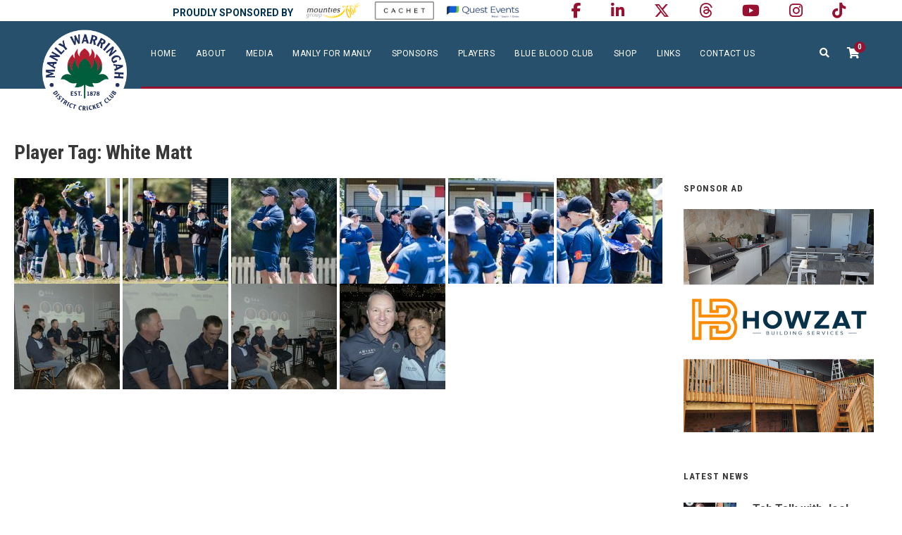

--- FILE ---
content_type: text/html; charset=UTF-8
request_url: https://manlycricket.com/player_tag/white-matt-coaches/
body_size: 28272
content:
<!DOCTYPE html>
<html lang="en-AU" class="no-js">
<head><style>img.lazy{min-height:1px}</style><link href="https://manlycricket.com/wp-content/plugins/w3-total-cache/pub/js/lazyload.min.js" as="script">
	<meta charset="UTF-8">
	<meta name="viewport" content="width=device-width, initial-scale=1">
	<link rel="profile" href="http://gmpg.org/xfn/11">
	<link rel="pingback" href="https://manlycricket.com/xmlrpc.php">
	<meta name='robots' content='index, follow, max-image-preview:large, max-snippet:-1, max-video-preview:-1' />

	<!-- This site is optimized with the Yoast SEO plugin v26.8 - https://yoast.com/product/yoast-seo-wordpress/ -->
	<title>White Matt Archives - Manly Warringah District Cricket Club</title>
	<link rel="canonical" href="https://manlycricket.com/player_tag/white-matt-coaches/" />
	<meta property="og:locale" content="en_US" />
	<meta property="og:type" content="article" />
	<meta property="og:title" content="White Matt Archives - Manly Warringah District Cricket Club" />
	<meta property="og:url" content="https://manlycricket.com/player_tag/white-matt-coaches/" />
	<meta property="og:site_name" content="Manly Warringah District Cricket Club" />
	<meta name="twitter:card" content="summary_large_image" />
	<meta name="twitter:site" content="@mwdcc" />
	<script type="application/ld+json" class="yoast-schema-graph">{"@context":"https://schema.org","@graph":[{"@type":"CollectionPage","@id":"https://manlycricket.com/player_tag/white-matt-coaches/","url":"https://manlycricket.com/player_tag/white-matt-coaches/","name":"White Matt Archives - Manly Warringah District Cricket Club","isPartOf":{"@id":"https://manlycricket.com/#website"},"breadcrumb":{"@id":"https://manlycricket.com/player_tag/white-matt-coaches/#breadcrumb"},"inLanguage":"en-AU"},{"@type":"BreadcrumbList","@id":"https://manlycricket.com/player_tag/white-matt-coaches/#breadcrumb","itemListElement":[{"@type":"ListItem","position":1,"name":"Home","item":"https://manlycricket.com/"},{"@type":"ListItem","position":2,"name":"Coaches","item":"https://manlycricket.com/player_tag/coaches/"},{"@type":"ListItem","position":3,"name":"White Matt"}]},{"@type":"WebSite","@id":"https://manlycricket.com/#website","url":"https://manlycricket.com/","name":"Manly Warringah District Cricket Club","description":"Bleed blue","potentialAction":[{"@type":"SearchAction","target":{"@type":"EntryPoint","urlTemplate":"https://manlycricket.com/?s={search_term_string}"},"query-input":{"@type":"PropertyValueSpecification","valueRequired":true,"valueName":"search_term_string"}}],"inLanguage":"en-AU"}]}</script>
	<!-- / Yoast SEO plugin. -->


<link rel='dns-prefetch' href='//maps.google.com' />
<link rel='dns-prefetch' href='//fonts.googleapis.com' />
<link rel='dns-prefetch' href='//use.fontawesome.com' />
<link rel="alternate" type="application/rss+xml" title="Manly Warringah District Cricket Club &raquo; Feed" href="https://manlycricket.com/feed/" />
<link rel="alternate" type="application/rss+xml" title="Manly Warringah District Cricket Club &raquo; Comments Feed" href="https://manlycricket.com/comments/feed/" />
<link rel="alternate" type="application/rss+xml" title="Manly Warringah District Cricket Club &raquo; White Matt Player Tag Feed" href="https://manlycricket.com/player_tag/white-matt-coaches/feed/" />
		<!-- This site uses the Google Analytics by ExactMetrics plugin v8.11.1 - Using Analytics tracking - https://www.exactmetrics.com/ -->
		<!-- Note: ExactMetrics is not currently configured on this site. The site owner needs to authenticate with Google Analytics in the ExactMetrics settings panel. -->
					<!-- No tracking code set -->
				<!-- / Google Analytics by ExactMetrics -->
		<style id='wp-img-auto-sizes-contain-inline-css' type='text/css'>
img:is([sizes=auto i],[sizes^="auto," i]){contain-intrinsic-size:3000px 1500px}
/*# sourceURL=wp-img-auto-sizes-contain-inline-css */
</style>
<link rel='stylesheet' id='admin_outofstock_css-css' href='https://manlycricket.com/wp-content/plugins/woo-out-of-stock-products/admin/inc/admin-outofstock.css?ver=6.9' type='text/css' media='all' />
<link rel='stylesheet' id='outofstock_css-css' href='https://manlycricket.com/wp-content/plugins/woo-out-of-stock-products/inc/outofstock.css?ver=6.9' type='text/css' media='all' />
<style id='wp-emoji-styles-inline-css' type='text/css'>

	img.wp-smiley, img.emoji {
		display: inline !important;
		border: none !important;
		box-shadow: none !important;
		height: 1em !important;
		width: 1em !important;
		margin: 0 0.07em !important;
		vertical-align: -0.1em !important;
		background: none !important;
		padding: 0 !important;
	}
/*# sourceURL=wp-emoji-styles-inline-css */
</style>
<link rel='stylesheet' id='wp-block-library-css' href='https://manlycricket.com/wp-includes/css/dist/block-library/style.min.css?ver=6.9' type='text/css' media='all' />
<style id='global-styles-inline-css' type='text/css'>
:root{--wp--preset--aspect-ratio--square: 1;--wp--preset--aspect-ratio--4-3: 4/3;--wp--preset--aspect-ratio--3-4: 3/4;--wp--preset--aspect-ratio--3-2: 3/2;--wp--preset--aspect-ratio--2-3: 2/3;--wp--preset--aspect-ratio--16-9: 16/9;--wp--preset--aspect-ratio--9-16: 9/16;--wp--preset--color--black: #000000;--wp--preset--color--cyan-bluish-gray: #abb8c3;--wp--preset--color--white: #ffffff;--wp--preset--color--pale-pink: #f78da7;--wp--preset--color--vivid-red: #cf2e2e;--wp--preset--color--luminous-vivid-orange: #ff6900;--wp--preset--color--luminous-vivid-amber: #fcb900;--wp--preset--color--light-green-cyan: #7bdcb5;--wp--preset--color--vivid-green-cyan: #00d084;--wp--preset--color--pale-cyan-blue: #8ed1fc;--wp--preset--color--vivid-cyan-blue: #0693e3;--wp--preset--color--vivid-purple: #9b51e0;--wp--preset--gradient--vivid-cyan-blue-to-vivid-purple: linear-gradient(135deg,rgb(6,147,227) 0%,rgb(155,81,224) 100%);--wp--preset--gradient--light-green-cyan-to-vivid-green-cyan: linear-gradient(135deg,rgb(122,220,180) 0%,rgb(0,208,130) 100%);--wp--preset--gradient--luminous-vivid-amber-to-luminous-vivid-orange: linear-gradient(135deg,rgb(252,185,0) 0%,rgb(255,105,0) 100%);--wp--preset--gradient--luminous-vivid-orange-to-vivid-red: linear-gradient(135deg,rgb(255,105,0) 0%,rgb(207,46,46) 100%);--wp--preset--gradient--very-light-gray-to-cyan-bluish-gray: linear-gradient(135deg,rgb(238,238,238) 0%,rgb(169,184,195) 100%);--wp--preset--gradient--cool-to-warm-spectrum: linear-gradient(135deg,rgb(74,234,220) 0%,rgb(151,120,209) 20%,rgb(207,42,186) 40%,rgb(238,44,130) 60%,rgb(251,105,98) 80%,rgb(254,248,76) 100%);--wp--preset--gradient--blush-light-purple: linear-gradient(135deg,rgb(255,206,236) 0%,rgb(152,150,240) 100%);--wp--preset--gradient--blush-bordeaux: linear-gradient(135deg,rgb(254,205,165) 0%,rgb(254,45,45) 50%,rgb(107,0,62) 100%);--wp--preset--gradient--luminous-dusk: linear-gradient(135deg,rgb(255,203,112) 0%,rgb(199,81,192) 50%,rgb(65,88,208) 100%);--wp--preset--gradient--pale-ocean: linear-gradient(135deg,rgb(255,245,203) 0%,rgb(182,227,212) 50%,rgb(51,167,181) 100%);--wp--preset--gradient--electric-grass: linear-gradient(135deg,rgb(202,248,128) 0%,rgb(113,206,126) 100%);--wp--preset--gradient--midnight: linear-gradient(135deg,rgb(2,3,129) 0%,rgb(40,116,252) 100%);--wp--preset--font-size--small: 13px;--wp--preset--font-size--medium: 20px;--wp--preset--font-size--large: 36px;--wp--preset--font-size--x-large: 42px;--wp--preset--spacing--20: 0.44rem;--wp--preset--spacing--30: 0.67rem;--wp--preset--spacing--40: 1rem;--wp--preset--spacing--50: 1.5rem;--wp--preset--spacing--60: 2.25rem;--wp--preset--spacing--70: 3.38rem;--wp--preset--spacing--80: 5.06rem;--wp--preset--shadow--natural: 6px 6px 9px rgba(0, 0, 0, 0.2);--wp--preset--shadow--deep: 12px 12px 50px rgba(0, 0, 0, 0.4);--wp--preset--shadow--sharp: 6px 6px 0px rgba(0, 0, 0, 0.2);--wp--preset--shadow--outlined: 6px 6px 0px -3px rgb(255, 255, 255), 6px 6px rgb(0, 0, 0);--wp--preset--shadow--crisp: 6px 6px 0px rgb(0, 0, 0);}:where(.is-layout-flex){gap: 0.5em;}:where(.is-layout-grid){gap: 0.5em;}body .is-layout-flex{display: flex;}.is-layout-flex{flex-wrap: wrap;align-items: center;}.is-layout-flex > :is(*, div){margin: 0;}body .is-layout-grid{display: grid;}.is-layout-grid > :is(*, div){margin: 0;}:where(.wp-block-columns.is-layout-flex){gap: 2em;}:where(.wp-block-columns.is-layout-grid){gap: 2em;}:where(.wp-block-post-template.is-layout-flex){gap: 1.25em;}:where(.wp-block-post-template.is-layout-grid){gap: 1.25em;}.has-black-color{color: var(--wp--preset--color--black) !important;}.has-cyan-bluish-gray-color{color: var(--wp--preset--color--cyan-bluish-gray) !important;}.has-white-color{color: var(--wp--preset--color--white) !important;}.has-pale-pink-color{color: var(--wp--preset--color--pale-pink) !important;}.has-vivid-red-color{color: var(--wp--preset--color--vivid-red) !important;}.has-luminous-vivid-orange-color{color: var(--wp--preset--color--luminous-vivid-orange) !important;}.has-luminous-vivid-amber-color{color: var(--wp--preset--color--luminous-vivid-amber) !important;}.has-light-green-cyan-color{color: var(--wp--preset--color--light-green-cyan) !important;}.has-vivid-green-cyan-color{color: var(--wp--preset--color--vivid-green-cyan) !important;}.has-pale-cyan-blue-color{color: var(--wp--preset--color--pale-cyan-blue) !important;}.has-vivid-cyan-blue-color{color: var(--wp--preset--color--vivid-cyan-blue) !important;}.has-vivid-purple-color{color: var(--wp--preset--color--vivid-purple) !important;}.has-black-background-color{background-color: var(--wp--preset--color--black) !important;}.has-cyan-bluish-gray-background-color{background-color: var(--wp--preset--color--cyan-bluish-gray) !important;}.has-white-background-color{background-color: var(--wp--preset--color--white) !important;}.has-pale-pink-background-color{background-color: var(--wp--preset--color--pale-pink) !important;}.has-vivid-red-background-color{background-color: var(--wp--preset--color--vivid-red) !important;}.has-luminous-vivid-orange-background-color{background-color: var(--wp--preset--color--luminous-vivid-orange) !important;}.has-luminous-vivid-amber-background-color{background-color: var(--wp--preset--color--luminous-vivid-amber) !important;}.has-light-green-cyan-background-color{background-color: var(--wp--preset--color--light-green-cyan) !important;}.has-vivid-green-cyan-background-color{background-color: var(--wp--preset--color--vivid-green-cyan) !important;}.has-pale-cyan-blue-background-color{background-color: var(--wp--preset--color--pale-cyan-blue) !important;}.has-vivid-cyan-blue-background-color{background-color: var(--wp--preset--color--vivid-cyan-blue) !important;}.has-vivid-purple-background-color{background-color: var(--wp--preset--color--vivid-purple) !important;}.has-black-border-color{border-color: var(--wp--preset--color--black) !important;}.has-cyan-bluish-gray-border-color{border-color: var(--wp--preset--color--cyan-bluish-gray) !important;}.has-white-border-color{border-color: var(--wp--preset--color--white) !important;}.has-pale-pink-border-color{border-color: var(--wp--preset--color--pale-pink) !important;}.has-vivid-red-border-color{border-color: var(--wp--preset--color--vivid-red) !important;}.has-luminous-vivid-orange-border-color{border-color: var(--wp--preset--color--luminous-vivid-orange) !important;}.has-luminous-vivid-amber-border-color{border-color: var(--wp--preset--color--luminous-vivid-amber) !important;}.has-light-green-cyan-border-color{border-color: var(--wp--preset--color--light-green-cyan) !important;}.has-vivid-green-cyan-border-color{border-color: var(--wp--preset--color--vivid-green-cyan) !important;}.has-pale-cyan-blue-border-color{border-color: var(--wp--preset--color--pale-cyan-blue) !important;}.has-vivid-cyan-blue-border-color{border-color: var(--wp--preset--color--vivid-cyan-blue) !important;}.has-vivid-purple-border-color{border-color: var(--wp--preset--color--vivid-purple) !important;}.has-vivid-cyan-blue-to-vivid-purple-gradient-background{background: var(--wp--preset--gradient--vivid-cyan-blue-to-vivid-purple) !important;}.has-light-green-cyan-to-vivid-green-cyan-gradient-background{background: var(--wp--preset--gradient--light-green-cyan-to-vivid-green-cyan) !important;}.has-luminous-vivid-amber-to-luminous-vivid-orange-gradient-background{background: var(--wp--preset--gradient--luminous-vivid-amber-to-luminous-vivid-orange) !important;}.has-luminous-vivid-orange-to-vivid-red-gradient-background{background: var(--wp--preset--gradient--luminous-vivid-orange-to-vivid-red) !important;}.has-very-light-gray-to-cyan-bluish-gray-gradient-background{background: var(--wp--preset--gradient--very-light-gray-to-cyan-bluish-gray) !important;}.has-cool-to-warm-spectrum-gradient-background{background: var(--wp--preset--gradient--cool-to-warm-spectrum) !important;}.has-blush-light-purple-gradient-background{background: var(--wp--preset--gradient--blush-light-purple) !important;}.has-blush-bordeaux-gradient-background{background: var(--wp--preset--gradient--blush-bordeaux) !important;}.has-luminous-dusk-gradient-background{background: var(--wp--preset--gradient--luminous-dusk) !important;}.has-pale-ocean-gradient-background{background: var(--wp--preset--gradient--pale-ocean) !important;}.has-electric-grass-gradient-background{background: var(--wp--preset--gradient--electric-grass) !important;}.has-midnight-gradient-background{background: var(--wp--preset--gradient--midnight) !important;}.has-small-font-size{font-size: var(--wp--preset--font-size--small) !important;}.has-medium-font-size{font-size: var(--wp--preset--font-size--medium) !important;}.has-large-font-size{font-size: var(--wp--preset--font-size--large) !important;}.has-x-large-font-size{font-size: var(--wp--preset--font-size--x-large) !important;}
/*# sourceURL=global-styles-inline-css */
</style>

<style id='classic-theme-styles-inline-css' type='text/css'>
/*! This file is auto-generated */
.wp-block-button__link{color:#fff;background-color:#32373c;border-radius:9999px;box-shadow:none;text-decoration:none;padding:calc(.667em + 2px) calc(1.333em + 2px);font-size:1.125em}.wp-block-file__button{background:#32373c;color:#fff;text-decoration:none}
/*# sourceURL=/wp-includes/css/classic-themes.min.css */
</style>
<link rel='stylesheet' id='wp-components-css' href='https://manlycricket.com/wp-includes/css/dist/components/style.min.css?ver=6.9' type='text/css' media='all' />
<link rel='stylesheet' id='wp-preferences-css' href='https://manlycricket.com/wp-includes/css/dist/preferences/style.min.css?ver=6.9' type='text/css' media='all' />
<link rel='stylesheet' id='wp-block-editor-css' href='https://manlycricket.com/wp-includes/css/dist/block-editor/style.min.css?ver=6.9' type='text/css' media='all' />
<link rel='stylesheet' id='popup-maker-block-library-style-css' href='https://manlycricket.com/wp-content/plugins/popup-maker/dist/packages/block-library-style.css?ver=dbea705cfafe089d65f1' type='text/css' media='all' />
<style id='font-awesome-svg-styles-default-inline-css' type='text/css'>
.svg-inline--fa {
  display: inline-block;
  height: 1em;
  overflow: visible;
  vertical-align: -.125em;
}
/*# sourceURL=font-awesome-svg-styles-default-inline-css */
</style>
<link rel='stylesheet' id='font-awesome-svg-styles-css' href='https://manlycricket.com/wp-content/uploads/font-awesome/v6.5.1/css/svg-with-js.css' type='text/css' media='all' />
<style id='font-awesome-svg-styles-inline-css' type='text/css'>
   .wp-block-font-awesome-icon svg::before,
   .wp-rich-text-font-awesome-icon svg::before {content: unset;}
/*# sourceURL=font-awesome-svg-styles-inline-css */
</style>
<link rel='stylesheet' id='contact-form-7-css' href='https://manlycricket.com/wp-content/plugins/contact-form-7/includes/css/styles.css?ver=6.1.4' type='text/css' media='all' />
<link rel='stylesheet' id='ctf_styles-css' href='https://manlycricket.com/wp-content/plugins/custom-twitter-feeds/css/ctf-styles.min.css?ver=2.3.1' type='text/css' media='all' />
<link rel='stylesheet' id='gdlr-core-google-font-css' href='https://fonts.googleapis.com/css?family=Roboto+Condensed%3A300%2C300italic%2Cregular%2Citalic%2C700%2C700italic%7CRoboto%3A100%2C100italic%2C300%2C300italic%2Cregular%2Citalic%2C500%2C500italic%2C700%2C700italic%2C900%2C900italic%7CMerriweather%3A300%2C300italic%2Cregular%2Citalic%2C700%2C700italic%2C900%2C900italic%7CLora%3Aregular%2C500%2C600%2C700%2Citalic%2C500italic%2C600italic%2C700italic&#038;subset=cyrillic%2Ccyrillic-ext%2Cgreek%2Cgreek-ext%2Clatin%2Clatin-ext%2Cvietnamese&#038;ver=6.9' type='text/css' media='all' />
<link rel='stylesheet' id='font-awesome-css' href='https://manlycricket.com/wp-content/plugins/goodlayers-core/plugins/fontawesome/font-awesome.css?ver=6.9' type='text/css' media='all' />
<link rel='stylesheet' id='fa5-css' href='https://manlycricket.com/wp-content/plugins/goodlayers-core/plugins/fa5/fa5.css?ver=6.9' type='text/css' media='all' />
<link rel='stylesheet' id='elegant-font-css' href='https://manlycricket.com/wp-content/plugins/goodlayers-core/plugins/elegant/elegant-font.css?ver=6.9' type='text/css' media='all' />
<link rel='stylesheet' id='gdlr-core-plugin-css' href='https://manlycricket.com/wp-content/plugins/goodlayers-core/plugins/style.css?ver=1747429473' type='text/css' media='all' />
<link rel='stylesheet' id='gdlr-core-page-builder-css' href='https://manlycricket.com/wp-content/plugins/goodlayers-core/include/css/page-builder.css?ver=6.9' type='text/css' media='all' />
<link rel='stylesheet' id='bc_rb_global_style-css' href='https://manlycricket.com/wp-content/plugins/random-banner/assets/style/bc_rb_global.css?ver=4.2.11' type='text/css' media='all' />
<link rel='stylesheet' id='bc_rb_animate-css' href='https://manlycricket.com/wp-content/plugins/random-banner/assets/style/animate.css?ver=4.2.11' type='text/css' media='all' />
<link rel='stylesheet' id='owl.carousel-style-css' href='https://manlycricket.com/wp-content/plugins/random-banner/assets/style/owl.carousel.css?ver=4.2.11' type='text/css' media='all' />
<link rel='stylesheet' id='owl.carousel-default-css' href='https://manlycricket.com/wp-content/plugins/random-banner/assets/style/owl.theme.default.css?ver=4.2.11' type='text/css' media='all' />
<link rel='stylesheet' id='owl.carousel-transitions-css' href='https://manlycricket.com/wp-content/plugins/random-banner/assets/style/owl.transitions.css?ver=4.2.11' type='text/css' media='all' />
<link rel='stylesheet' id='rs-plugin-settings-css' href='https://manlycricket.com/wp-content/plugins/revslider/public/assets/css/rs6.css?ver=6.2.7' type='text/css' media='all' />
<style id='rs-plugin-settings-inline-css' type='text/css'>
#rs-demo-id {}
/*# sourceURL=rs-plugin-settings-inline-css */
</style>
<link rel='stylesheet' id='dashicons-css' href='https://manlycricket.com/wp-includes/css/dashicons.min.css?ver=6.9' type='text/css' media='all' />
<link rel='stylesheet' id='sportspress-general-css' href='//manlycricket.com/wp-content/plugins/sportspress/assets/css/sportspress.css?ver=2.7.26' type='text/css' media='all' />
<link rel='stylesheet' id='sportspress-for-cricket-css' href='//manlycricket.com/wp-content/plugins/sportspress-for-cricket//css/sportspress-for-cricket.css?ver=1.1.4' type='text/css' media='all' />
<link rel='stylesheet' id='sportspress-icons-css' href='//manlycricket.com/wp-content/plugins/sportspress/assets/css/icons.css?ver=2.7.26' type='text/css' media='all' />
<link rel='stylesheet' id='woocommerce-layout-css' href='https://manlycricket.com/wp-content/plugins/woocommerce/assets/css/woocommerce-layout.css?ver=10.4.3' type='text/css' media='all' />
<link rel='stylesheet' id='woocommerce-smallscreen-css' href='https://manlycricket.com/wp-content/plugins/woocommerce/assets/css/woocommerce-smallscreen.css?ver=10.4.3' type='text/css' media='only screen and (max-width: 768px)' />
<link rel='stylesheet' id='woocommerce-general-css' href='https://manlycricket.com/wp-content/plugins/woocommerce/assets/css/woocommerce.css?ver=10.4.3' type='text/css' media='all' />
<style id='woocommerce-inline-inline-css' type='text/css'>
.woocommerce form .form-row .required { visibility: visible; }
/*# sourceURL=woocommerce-inline-inline-css */
</style>
<link rel='stylesheet' id='wpgmp-frontend-css' href='https://manlycricket.com/wp-content/plugins/wp-google-map-plugin/assets/css/wpgmp_all_frontend.css?ver=4.9.1' type='text/css' media='all' />
<link rel='stylesheet' id='cff-css' href='https://manlycricket.com/wp-content/plugins/custom-facebook-feed-pro/assets/css/cff-style.min.css?ver=4.6.4' type='text/css' media='all' />
<link rel='stylesheet' id='bigslam-style-core-css' href='https://manlycricket.com/wp-content/themes/bigslam/css/style-core.css?ver=6.9' type='text/css' media='all' />
<link rel='stylesheet' id='bigslam-child-theme-style-css' href='https://manlycricket.com/wp-content/themes/bigslam-child/style.css?ver=6.9' type='text/css' media='all' />
<link rel='stylesheet' id='bigslam-custom-style-css' href='https://manlycricket.com/wp-content/uploads/bigslam-style-custom.css?1747429473&#038;ver=6.9' type='text/css' media='all' />
<link rel='stylesheet' id='font-awesome-official-css' href='https://use.fontawesome.com/releases/v6.5.1/css/all.css' type='text/css' media='all' integrity="sha384-t1nt8BQoYMLFN5p42tRAtuAAFQaCQODekUVeKKZrEnEyp4H2R0RHFz0KWpmj7i8g" crossorigin="anonymous" />
<link rel='stylesheet' id='dflip-style-css' href='https://manlycricket.com/wp-content/plugins/3d-flipbook-dflip-lite/assets/css/dflip.min.css?ver=2.3.75' type='text/css' media='all' />
<link rel='stylesheet' id='wcpa-frontend-css' href='https://manlycricket.com/wp-content/plugins/woo-custom-product-addons/assets/css/style_1.css?ver=3.0.13' type='text/css' media='all' />
<link rel='stylesheet' id='tablepress-default-css' href='https://manlycricket.com/wp-content/tablepress-combined.min.css?ver=290' type='text/css' media='all' />
<link rel='stylesheet' id='popup-maker-site-css' href='https://manlycricket.com/wp-content/plugins/popup-maker/dist/assets/site.css?ver=1.21.5' type='text/css' media='all' />
<style id='popup-maker-site-inline-css' type='text/css'>
/* Popup Google Fonts */
@import url('//fonts.googleapis.com/css?family=Montserrat|Acme');

/* Popup Theme 34734: Floating Bar - Soft Blue */
.pum-theme-34734, .pum-theme-floating-bar { background-color: rgba( 255, 255, 255, 0.00 ) } 
.pum-theme-34734 .pum-container, .pum-theme-floating-bar .pum-container { padding: 8px; border-radius: 0px; border: 1px none #000000; box-shadow: 1px 1px 3px 0px rgba( 2, 2, 2, 0.23 ); background-color: rgba( 238, 246, 252, 1.00 ) } 
.pum-theme-34734 .pum-title, .pum-theme-floating-bar .pum-title { color: #505050; text-align: left; text-shadow: 0px 0px 0px rgba( 2, 2, 2, 0.23 ); font-family: inherit; font-weight: 400; font-size: 32px; line-height: 36px } 
.pum-theme-34734 .pum-content, .pum-theme-floating-bar .pum-content { color: #505050; font-family: inherit; font-weight: 400 } 
.pum-theme-34734 .pum-content + .pum-close, .pum-theme-floating-bar .pum-content + .pum-close { position: absolute; height: 18px; width: 18px; left: auto; right: 5px; bottom: auto; top: 50%; padding: 0px; color: #505050; font-family: Sans-Serif; font-weight: 700; font-size: 15px; line-height: 18px; border: 1px solid #505050; border-radius: 15px; box-shadow: 0px 0px 0px 0px rgba( 2, 2, 2, 0.00 ); text-shadow: 0px 0px 0px rgba( 0, 0, 0, 0.00 ); background-color: rgba( 255, 255, 255, 0.00 ); transform: translate(0, -50%) } 

/* Popup Theme 34735: Content Only - For use with page builders or block editor */
.pum-theme-34735, .pum-theme-content-only { background-color: rgba( 0, 0, 0, 0.70 ) } 
.pum-theme-34735 .pum-container, .pum-theme-content-only .pum-container { padding: 0px; border-radius: 0px; border: 1px none #000000; box-shadow: 0px 0px 0px 0px rgba( 2, 2, 2, 0.00 ) } 
.pum-theme-34735 .pum-title, .pum-theme-content-only .pum-title { color: #000000; text-align: left; text-shadow: 0px 0px 0px rgba( 2, 2, 2, 0.23 ); font-family: inherit; font-weight: 400; font-size: 32px; line-height: 36px } 
.pum-theme-34735 .pum-content, .pum-theme-content-only .pum-content { color: #8c8c8c; font-family: inherit; font-weight: 400 } 
.pum-theme-34735 .pum-content + .pum-close, .pum-theme-content-only .pum-content + .pum-close { position: absolute; height: 18px; width: 18px; left: auto; right: 7px; bottom: auto; top: 7px; padding: 0px; color: #000000; font-family: inherit; font-weight: 700; font-size: 20px; line-height: 20px; border: 1px none #ffffff; border-radius: 15px; box-shadow: 0px 0px 0px 0px rgba( 2, 2, 2, 0.00 ); text-shadow: 0px 0px 0px rgba( 0, 0, 0, 0.00 ); background-color: rgba( 255, 255, 255, 0.00 ) } 

/* Popup Theme 13945: MWDCC Pop Up Box - Red BG */
.pum-theme-13945, .pum-theme-mwdcc-pop-box-red-bg { background-color: rgba( 255, 255, 255, 0.75 ) } 
.pum-theme-13945 .pum-container, .pum-theme-mwdcc-pop-box-red-bg .pum-container { padding: 18px; border-radius: 0px; border: 1px none #000000; box-shadow: -2px -1px 16px 8px rgba( 255, 255, 255, 0.39 ); background-color: rgba( 0, 49, 82, 1.00 ) } 
.pum-theme-13945 .pum-title, .pum-theme-mwdcc-pop-box-red-bg .pum-title { color: #000000; text-align: left; text-shadow: 0px 0px 0px rgba( 2, 2, 2, 0.23 ); font-family: inherit; font-size: 32px; line-height: 36px } 
.pum-theme-13945 .pum-content, .pum-theme-mwdcc-pop-box-red-bg .pum-content { color: #ffffff; font-family: inherit } 
.pum-theme-13945 .pum-content + .pum-close, .pum-theme-mwdcc-pop-box-red-bg .pum-content + .pum-close { position: absolute; height: auto; width: auto; left: auto; right: 0px; bottom: auto; top: 0px; padding: 8px; color: #981131; font-family: inherit; font-size: 16px; line-height: 14px; border: 1px none #ffffff; border-radius: 0px; box-shadow: 0px 0px 0px 0px rgba( 2, 2, 2, 0.23 ); text-shadow: 0px 0px 0px rgba( 0, 0, 0, 0.23 ); background-color: rgba( 255, 255, 255, 1.00 ) } 

/* Popup Theme 7046: MWDCC Pop Up Box */
.pum-theme-7046, .pum-theme-mwdcc-pop-box {  } 
.pum-theme-7046 .pum-container, .pum-theme-mwdcc-pop-box .pum-container { padding: 18px; border-radius: 0px; border: 1px none #000000; box-shadow: -2px -1px 16px 8px rgba( 12, 12, 12, 0.75 ); background-color: rgba( 0, 49, 82, 1.00 ) } 
.pum-theme-7046 .pum-title, .pum-theme-mwdcc-pop-box .pum-title { color: #000000; text-align: left; text-shadow: 0px 0px 0px rgba( 2, 2, 2, 0.23 ); font-family: inherit; font-size: 32px; line-height: 36px } 
.pum-theme-7046 .pum-content, .pum-theme-mwdcc-pop-box .pum-content { color: #ffffff; font-family: inherit } 
.pum-theme-7046 .pum-content + .pum-close, .pum-theme-mwdcc-pop-box .pum-content + .pum-close { position: absolute; height: auto; width: auto; left: auto; right: 0px; bottom: auto; top: 0px; padding: 8px; color: #981131; font-family: inherit; font-size: 16px; line-height: 14px; border: 1px none #ffffff; border-radius: 0px; box-shadow: 0px 0px 0px 0px rgba( 2, 2, 2, 0.23 ); text-shadow: 0px 0px 0px rgba( 0, 0, 0, 0.23 ); background-color: rgba( 255, 255, 255, 1.00 ) } 

/* Popup Theme 6052: Default Theme */
.pum-theme-6052, .pum-theme-default-theme { background-color: rgba( 0, 49, 82, 0.80 ) } 
.pum-theme-6052 .pum-container, .pum-theme-default-theme .pum-container { padding: 20px; border-radius: 0px; border: 1px none #000000; box-shadow: 10px 10px 15px 10px rgba( 2, 2, 2, 0.30 ); background-color: rgba( 249, 249, 249, 1.00 ) } 
.pum-theme-6052 .pum-title, .pum-theme-default-theme .pum-title { color: #000000; text-align: left; text-shadow: 0px 0px 0px rgba( 2, 2, 2, 0.23 ); font-family: inherit; font-size: 32px; line-height: 36px } 
.pum-theme-6052 .pum-content, .pum-theme-default-theme .pum-content { color: #8c8c8c; font-family: inherit } 
.pum-theme-6052 .pum-content + .pum-close, .pum-theme-default-theme .pum-content + .pum-close { position: absolute; height: auto; width: auto; left: auto; right: 0px; bottom: auto; top: 0px; padding: 8px; color: #ffffff; font-family: inherit; font-size: 12px; line-height: 14px; border: 1px none #ffffff; border-radius: 0px; box-shadow: 0px 0px 0px 0px rgba( 2, 2, 2, 0.23 ); text-shadow: 0px 0px 0px rgba( 0, 0, 0, 0.23 ); background-color: rgba( 0, 49, 82, 1.00 ) } 

/* Popup Theme 6053: Light Box */
.pum-theme-6053, .pum-theme-lightbox { background-color: rgba( 0, 0, 0, 0.60 ) } 
.pum-theme-6053 .pum-container, .pum-theme-lightbox .pum-container { padding: 18px; border-radius: 3px; border: 8px solid #000000; box-shadow: 0px 0px 30px 0px rgba( 2, 2, 2, 1.00 ); background-color: rgba( 255, 255, 255, 1.00 ) } 
.pum-theme-6053 .pum-title, .pum-theme-lightbox .pum-title { color: #000000; text-align: left; text-shadow: 0px 0px 0px rgba( 2, 2, 2, 0.23 ); font-family: inherit; font-size: 32px; line-height: 36px } 
.pum-theme-6053 .pum-content, .pum-theme-lightbox .pum-content { color: #000000; font-family: inherit } 
.pum-theme-6053 .pum-content + .pum-close, .pum-theme-lightbox .pum-content + .pum-close { position: absolute; height: 30px; width: 30px; left: auto; right: -24px; bottom: auto; top: -24px; padding: 0px; color: #ffffff; font-family: inherit; font-size: 24px; line-height: 26px; border: 2px solid #ffffff; border-radius: 30px; box-shadow: 0px 0px 15px 1px rgba( 2, 2, 2, 0.75 ); text-shadow: 0px 0px 0px rgba( 0, 0, 0, 0.23 ); background-color: rgba( 0, 0, 0, 1.00 ) } 

/* Popup Theme 6054: Enterprise Blue */
.pum-theme-6054, .pum-theme-enterprise-blue { background-color: rgba( 0, 0, 0, 0.70 ) } 
.pum-theme-6054 .pum-container, .pum-theme-enterprise-blue .pum-container { padding: 28px; border-radius: 5px; border: 1px none #000000; box-shadow: 0px 10px 25px 4px rgba( 2, 2, 2, 0.50 ); background-color: rgba( 255, 255, 255, 1.00 ) } 
.pum-theme-6054 .pum-title, .pum-theme-enterprise-blue .pum-title { color: #315b7c; text-align: left; text-shadow: 0px 0px 0px rgba( 2, 2, 2, 0.23 ); font-family: inherit; font-size: 34px; line-height: 36px } 
.pum-theme-6054 .pum-content, .pum-theme-enterprise-blue .pum-content { color: #2d2d2d; font-family: inherit } 
.pum-theme-6054 .pum-content + .pum-close, .pum-theme-enterprise-blue .pum-content + .pum-close { position: absolute; height: 28px; width: 28px; left: auto; right: 8px; bottom: auto; top: 8px; padding: 4px; color: #ffffff; font-family: inherit; font-size: 20px; line-height: 20px; border: 1px none #ffffff; border-radius: 42px; box-shadow: 0px 0px 0px 0px rgba( 2, 2, 2, 0.23 ); text-shadow: 0px 0px 0px rgba( 0, 0, 0, 0.23 ); background-color: rgba( 49, 91, 124, 1.00 ) } 

/* Popup Theme 6055: Hello Box */
.pum-theme-6055, .pum-theme-hello-box { background-color: rgba( 0, 0, 0, 0.75 ) } 
.pum-theme-6055 .pum-container, .pum-theme-hello-box .pum-container { padding: 30px; border-radius: 80px; border: 14px solid #81d742; box-shadow: 0px 0px 0px 0px rgba( 2, 2, 2, 0.00 ); background-color: rgba( 255, 255, 255, 1.00 ) } 
.pum-theme-6055 .pum-title, .pum-theme-hello-box .pum-title { color: #2d2d2d; text-align: left; text-shadow: 0px 0px 0px rgba( 2, 2, 2, 0.23 ); font-family: Montserrat; font-size: 32px; line-height: 36px } 
.pum-theme-6055 .pum-content, .pum-theme-hello-box .pum-content { color: #2d2d2d; font-family: inherit } 
.pum-theme-6055 .pum-content + .pum-close, .pum-theme-hello-box .pum-content + .pum-close { position: absolute; height: auto; width: auto; left: auto; right: -30px; bottom: auto; top: -30px; padding: 0px; color: #2d2d2d; font-family: inherit; font-size: 32px; line-height: 28px; border: 1px none #ffffff; border-radius: 28px; box-shadow: 0px 0px 0px 0px rgba( 2, 2, 2, 0.23 ); text-shadow: 0px 0px 0px rgba( 0, 0, 0, 0.23 ); background-color: rgba( 255, 255, 255, 1.00 ) } 

/* Popup Theme 6056: Cutting Edge */
.pum-theme-6056, .pum-theme-cutting-edge { background-color: rgba( 0, 0, 0, 0.50 ) } 
.pum-theme-6056 .pum-container, .pum-theme-cutting-edge .pum-container { padding: 18px; border-radius: 0px; border: 1px none #000000; box-shadow: 0px 10px 25px 0px rgba( 2, 2, 2, 0.50 ); background-color: rgba( 30, 115, 190, 1.00 ) } 
.pum-theme-6056 .pum-title, .pum-theme-cutting-edge .pum-title { color: #ffffff; text-align: left; text-shadow: 0px 0px 0px rgba( 2, 2, 2, 0.23 ); font-family: Sans-Serif; font-size: 26px; line-height: 28px } 
.pum-theme-6056 .pum-content, .pum-theme-cutting-edge .pum-content { color: #ffffff; font-family: inherit } 
.pum-theme-6056 .pum-content + .pum-close, .pum-theme-cutting-edge .pum-content + .pum-close { position: absolute; height: 24px; width: 24px; left: auto; right: 0px; bottom: auto; top: 0px; padding: 0px; color: #1e73be; font-family: inherit; font-size: 32px; line-height: 24px; border: 1px none #ffffff; border-radius: 0px; box-shadow: -1px 1px 1px 0px rgba( 2, 2, 2, 0.10 ); text-shadow: -1px 1px 1px rgba( 0, 0, 0, 0.10 ); background-color: rgba( 238, 238, 34, 1.00 ) } 

/* Popup Theme 6057: Framed Border */
.pum-theme-6057, .pum-theme-framed-border { background-color: rgba( 255, 255, 255, 0.50 ) } 
.pum-theme-6057 .pum-container, .pum-theme-framed-border .pum-container { padding: 18px; border-radius: 0px; border: 20px outset #dd3333; box-shadow: 1px 1px 3px 0px rgba( 2, 2, 2, 0.97 ) inset; background-color: rgba( 255, 251, 239, 1.00 ) } 
.pum-theme-6057 .pum-title, .pum-theme-framed-border .pum-title { color: #000000; text-align: left; text-shadow: 0px 0px 0px rgba( 2, 2, 2, 0.23 ); font-family: inherit; font-size: 32px; line-height: 36px } 
.pum-theme-6057 .pum-content, .pum-theme-framed-border .pum-content { color: #2d2d2d; font-family: inherit } 
.pum-theme-6057 .pum-content + .pum-close, .pum-theme-framed-border .pum-content + .pum-close { position: absolute; height: 20px; width: 20px; left: auto; right: -20px; bottom: auto; top: -20px; padding: 0px; color: #ffffff; font-family: Acme; font-size: 20px; line-height: 20px; border: 1px none #ffffff; border-radius: 0px; box-shadow: 0px 0px 0px 0px rgba( 2, 2, 2, 0.23 ); text-shadow: 0px 0px 0px rgba( 0, 0, 0, 0.23 ); background-color: rgba( 0, 0, 0, 0.55 ) } 


/*# sourceURL=popup-maker-site-inline-css */
</style>
<link rel='stylesheet' id='bfa-font-awesome-css' href='https://use.fontawesome.com/releases/v5.15.4/css/all.css?ver=2.0.3' type='text/css' media='all' />
<link rel='stylesheet' id='bfa-font-awesome-v4-shim-css' href='https://use.fontawesome.com/releases/v5.15.4/css/v4-shims.css?ver=2.0.3' type='text/css' media='all' />
<style id='bfa-font-awesome-v4-shim-inline-css' type='text/css'>

			@font-face {
				font-family: 'FontAwesome';
				src: url('https://use.fontawesome.com/releases/v5.15.4/webfonts/fa-brands-400.eot'),
				url('https://use.fontawesome.com/releases/v5.15.4/webfonts/fa-brands-400.eot?#iefix') format('embedded-opentype'),
				url('https://use.fontawesome.com/releases/v5.15.4/webfonts/fa-brands-400.woff2') format('woff2'),
				url('https://use.fontawesome.com/releases/v5.15.4/webfonts/fa-brands-400.woff') format('woff'),
				url('https://use.fontawesome.com/releases/v5.15.4/webfonts/fa-brands-400.ttf') format('truetype'),
				url('https://use.fontawesome.com/releases/v5.15.4/webfonts/fa-brands-400.svg#fontawesome') format('svg');
			}

			@font-face {
				font-family: 'FontAwesome';
				src: url('https://use.fontawesome.com/releases/v5.15.4/webfonts/fa-solid-900.eot'),
				url('https://use.fontawesome.com/releases/v5.15.4/webfonts/fa-solid-900.eot?#iefix') format('embedded-opentype'),
				url('https://use.fontawesome.com/releases/v5.15.4/webfonts/fa-solid-900.woff2') format('woff2'),
				url('https://use.fontawesome.com/releases/v5.15.4/webfonts/fa-solid-900.woff') format('woff'),
				url('https://use.fontawesome.com/releases/v5.15.4/webfonts/fa-solid-900.ttf') format('truetype'),
				url('https://use.fontawesome.com/releases/v5.15.4/webfonts/fa-solid-900.svg#fontawesome') format('svg');
			}

			@font-face {
				font-family: 'FontAwesome';
				src: url('https://use.fontawesome.com/releases/v5.15.4/webfonts/fa-regular-400.eot'),
				url('https://use.fontawesome.com/releases/v5.15.4/webfonts/fa-regular-400.eot?#iefix') format('embedded-opentype'),
				url('https://use.fontawesome.com/releases/v5.15.4/webfonts/fa-regular-400.woff2') format('woff2'),
				url('https://use.fontawesome.com/releases/v5.15.4/webfonts/fa-regular-400.woff') format('woff'),
				url('https://use.fontawesome.com/releases/v5.15.4/webfonts/fa-regular-400.ttf') format('truetype'),
				url('https://use.fontawesome.com/releases/v5.15.4/webfonts/fa-regular-400.svg#fontawesome') format('svg');
				unicode-range: U+F004-F005,U+F007,U+F017,U+F022,U+F024,U+F02E,U+F03E,U+F044,U+F057-F059,U+F06E,U+F070,U+F075,U+F07B-F07C,U+F080,U+F086,U+F089,U+F094,U+F09D,U+F0A0,U+F0A4-F0A7,U+F0C5,U+F0C7-F0C8,U+F0E0,U+F0EB,U+F0F3,U+F0F8,U+F0FE,U+F111,U+F118-F11A,U+F11C,U+F133,U+F144,U+F146,U+F14A,U+F14D-F14E,U+F150-F152,U+F15B-F15C,U+F164-F165,U+F185-F186,U+F191-F192,U+F1AD,U+F1C1-F1C9,U+F1CD,U+F1D8,U+F1E3,U+F1EA,U+F1F6,U+F1F9,U+F20A,U+F247-F249,U+F24D,U+F254-F25B,U+F25D,U+F267,U+F271-F274,U+F279,U+F28B,U+F28D,U+F2B5-F2B6,U+F2B9,U+F2BB,U+F2BD,U+F2C1-F2C2,U+F2D0,U+F2D2,U+F2DC,U+F2ED,U+F328,U+F358-F35B,U+F3A5,U+F3D1,U+F410,U+F4AD;
			}
		
/*# sourceURL=bfa-font-awesome-v4-shim-inline-css */
</style>
<link rel='stylesheet' id='font-awesome-official-v4shim-css' href='https://use.fontawesome.com/releases/v6.5.1/css/v4-shims.css' type='text/css' media='all' integrity="sha384-5Jfdy0XO8+vjCRofsSnGmxGSYjLfsjjTOABKxVr8BkfvlaAm14bIJc7Jcjfq/xQI" crossorigin="anonymous" />
<style type="text/css"> /* SportsPress Custom CSS */ .single-sp_event .sp-post-caption{display:none;}</style><script type="text/javascript" src="https://manlycricket.com/wp-includes/js/jquery/jquery.min.js?ver=3.7.1" id="jquery-core-js"></script>
<script type="text/javascript" src="https://manlycricket.com/wp-includes/js/jquery/jquery-migrate.min.js?ver=3.4.1" id="jquery-migrate-js"></script>
<script type="text/javascript" src="https://manlycricket.com/wp-content/plugins/revslider/public/assets/js/rbtools.min.js?ver=6.0.3" id="tp-tools-js"></script>
<script type="text/javascript" src="https://manlycricket.com/wp-content/plugins/revslider/public/assets/js/rs6.min.js?ver=6.2.7" id="revmin-js"></script>
<script type="text/javascript" src="https://manlycricket.com/wp-content/plugins/woocommerce/assets/js/jquery-blockui/jquery.blockUI.min.js?ver=2.7.0-wc.10.4.3" id="wc-jquery-blockui-js" defer="defer" data-wp-strategy="defer"></script>
<script type="text/javascript" id="wc-add-to-cart-js-extra">
/* <![CDATA[ */
var wc_add_to_cart_params = {"ajax_url":"/wp-admin/admin-ajax.php","wc_ajax_url":"/?wc-ajax=%%endpoint%%","i18n_view_cart":"View cart","cart_url":"https://manlycricket.com/cart/","is_cart":"","cart_redirect_after_add":"no"};
//# sourceURL=wc-add-to-cart-js-extra
/* ]]> */
</script>
<script type="text/javascript" src="https://manlycricket.com/wp-content/plugins/woocommerce/assets/js/frontend/add-to-cart.min.js?ver=10.4.3" id="wc-add-to-cart-js" defer="defer" data-wp-strategy="defer"></script>
<script type="text/javascript" src="https://manlycricket.com/wp-content/plugins/woocommerce/assets/js/js-cookie/js.cookie.min.js?ver=2.1.4-wc.10.4.3" id="wc-js-cookie-js" defer="defer" data-wp-strategy="defer"></script>
<script type="text/javascript" id="woocommerce-js-extra">
/* <![CDATA[ */
var woocommerce_params = {"ajax_url":"/wp-admin/admin-ajax.php","wc_ajax_url":"/?wc-ajax=%%endpoint%%","i18n_password_show":"Show password","i18n_password_hide":"Hide password"};
//# sourceURL=woocommerce-js-extra
/* ]]> */
</script>
<script type="text/javascript" src="https://manlycricket.com/wp-content/plugins/woocommerce/assets/js/frontend/woocommerce.min.js?ver=10.4.3" id="woocommerce-js" defer="defer" data-wp-strategy="defer"></script>
<link rel="https://api.w.org/" href="https://manlycricket.com/wp-json/" /><link rel="alternate" title="JSON" type="application/json" href="https://manlycricket.com/wp-json/wp/v2/player_tag/1025" /><link rel="EditURI" type="application/rsd+xml" title="RSD" href="https://manlycricket.com/xmlrpc.php?rsd" />
<meta name="generator" content="WordPress 6.9" />
<meta name="generator" content="SportsPress for Cricket 1.1.4" />
<meta name="generator" content="SportsPress 2.7.26" />
<meta name="generator" content="WooCommerce 10.4.3" />
<!-- Custom Facebook Feed JS vars -->
<script type="text/javascript">
var cffsiteurl = "https://manlycricket.com/wp-content/plugins";
var cffajaxurl = "https://manlycricket.com/wp-admin/admin-ajax.php";


var cfflinkhashtags = "false";
</script>
	<noscript><style>.woocommerce-product-gallery{ opacity: 1 !important; }</style></noscript>
	<style type="text/css">.recentcomments a{display:inline !important;padding:0 !important;margin:0 !important;}</style><meta name="generator" content="Powered by Slider Revolution 6.2.7 - responsive, Mobile-Friendly Slider Plugin for WordPress with comfortable drag and drop interface." />
<style>:root{  --wcpaSectionTitleSize:14px;   --wcpaLabelSize:14px;   --wcpaDescSize:13px;   --wcpaErrorSize:13px;   --wcpaLabelWeight:normal;   --wcpaDescWeight:normal;   --wcpaBorderWidth:1px;   --wcpaBorderRadius:6px;   --wcpaInputHeight:45px;   --wcpaCheckLabelSize:14px;   --wcpaCheckBorderWidth:1px;   --wcpaCheckWidth:20px;   --wcpaCheckHeight:20px;   --wcpaCheckBorderRadius:4px;   --wcpaCheckButtonRadius:5px;   --wcpaCheckButtonBorder:2px; }:root{  --wcpaButtonColor:#3340d3;   --wcpaLabelColor:#424242;   --wcpaDescColor:#797979;   --wcpaBorderColor:#c6d0e9;   --wcpaBorderColorFocus:#3561f3;   --wcpaInputBgColor:#FFFFFF;   --wcpaInputColor:#5d5d5d;   --wcpaCheckLabelColor:#4a4a4a;   --wcpaCheckBgColor:#3340d3;   --wcpaCheckBorderColor:#B9CBE3;   --wcpaCheckTickColor:#ffffff;   --wcpaRadioBgColor:#3340d3;   --wcpaRadioBorderColor:#B9CBE3;   --wcpaRadioTickColor:#ffffff;   --wcpaButtonTextColor:#ffffff;   --wcpaErrorColor:#F55050; }:root{}</style><link rel="icon" href="https://manlycricket.com/wp-content/uploads/2018/04/cropped-MWDCC-Hi-Res-Logo-No-BG_Square-32x32.png" sizes="32x32" />
<link rel="icon" href="https://manlycricket.com/wp-content/uploads/2018/04/cropped-MWDCC-Hi-Res-Logo-No-BG_Square-192x192.png" sizes="192x192" />
<link rel="apple-touch-icon" href="https://manlycricket.com/wp-content/uploads/2018/04/cropped-MWDCC-Hi-Res-Logo-No-BG_Square-180x180.png" />
<meta name="msapplication-TileImage" content="https://manlycricket.com/wp-content/uploads/2018/04/cropped-MWDCC-Hi-Res-Logo-No-BG_Square-270x270.png" />
<script type="text/javascript">function setREVStartSize(e){
			//window.requestAnimationFrame(function() {				 
				window.RSIW = window.RSIW===undefined ? window.innerWidth : window.RSIW;	
				window.RSIH = window.RSIH===undefined ? window.innerHeight : window.RSIH;	
				try {								
					var pw = document.getElementById(e.c).parentNode.offsetWidth,
						newh;
					pw = pw===0 || isNaN(pw) ? window.RSIW : pw;
					e.tabw = e.tabw===undefined ? 0 : parseInt(e.tabw);
					e.thumbw = e.thumbw===undefined ? 0 : parseInt(e.thumbw);
					e.tabh = e.tabh===undefined ? 0 : parseInt(e.tabh);
					e.thumbh = e.thumbh===undefined ? 0 : parseInt(e.thumbh);
					e.tabhide = e.tabhide===undefined ? 0 : parseInt(e.tabhide);
					e.thumbhide = e.thumbhide===undefined ? 0 : parseInt(e.thumbhide);
					e.mh = e.mh===undefined || e.mh=="" || e.mh==="auto" ? 0 : parseInt(e.mh,0);		
					if(e.layout==="fullscreen" || e.l==="fullscreen") 						
						newh = Math.max(e.mh,window.RSIH);					
					else{					
						e.gw = Array.isArray(e.gw) ? e.gw : [e.gw];
						for (var i in e.rl) if (e.gw[i]===undefined || e.gw[i]===0) e.gw[i] = e.gw[i-1];					
						e.gh = e.el===undefined || e.el==="" || (Array.isArray(e.el) && e.el.length==0)? e.gh : e.el;
						e.gh = Array.isArray(e.gh) ? e.gh : [e.gh];
						for (var i in e.rl) if (e.gh[i]===undefined || e.gh[i]===0) e.gh[i] = e.gh[i-1];
											
						var nl = new Array(e.rl.length),
							ix = 0,						
							sl;					
						e.tabw = e.tabhide>=pw ? 0 : e.tabw;
						e.thumbw = e.thumbhide>=pw ? 0 : e.thumbw;
						e.tabh = e.tabhide>=pw ? 0 : e.tabh;
						e.thumbh = e.thumbhide>=pw ? 0 : e.thumbh;					
						for (var i in e.rl) nl[i] = e.rl[i]<window.RSIW ? 0 : e.rl[i];
						sl = nl[0];									
						for (var i in nl) if (sl>nl[i] && nl[i]>0) { sl = nl[i]; ix=i;}															
						var m = pw>(e.gw[ix]+e.tabw+e.thumbw) ? 1 : (pw-(e.tabw+e.thumbw)) / (e.gw[ix]);					
						newh =  (e.gh[ix] * m) + (e.tabh + e.thumbh);
					}				
					if(window.rs_init_css===undefined) window.rs_init_css = document.head.appendChild(document.createElement("style"));					
					document.getElementById(e.c).height = newh+"px";
					window.rs_init_css.innerHTML += "#"+e.c+"_wrapper { height: "+newh+"px }";				
				} catch(e){
					console.log("Failure at Presize of Slider:" + e)
				}					   
			//});
		  };</script>
<link rel='stylesheet' id='wc-stripe-blocks-checkout-style-css' href='https://manlycricket.com/wp-content/plugins/woocommerce-gateway-stripe/build/upe-blocks.css?ver=a7aab132721a0ef865695d5cfdc746fb' type='text/css' media='all' />
<link rel='stylesheet' id='wc-blocks-style-css' href='https://manlycricket.com/wp-content/plugins/woocommerce/assets/client/blocks/wc-blocks.css?ver=wc-10.4.3' type='text/css' media='all' />
</head>

<body class="archive tax-player_tag term-white-matt-coaches term-1025 wp-theme-bigslam wp-child-theme-bigslam-child theme-bigslam gdlr-core-body woocommerce-no-js iconic-woothumbs-bigslam bigslam-body bigslam-body-front bigslam-full  bigslam-with-sticky-navigation gdlr-core-link-to-lightbox">
<div class="bigslam-mobile-header-wrap" ><div class="bigslam-top-bar" ><div class="bigslam-top-bar-background" ></div><div class="bigslam-top-bar-container clearfix bigslam-top-bar-full " ><div class="bigslam-top-bar-left bigslam-item-pdlr"><span class="TEXT" style="display: inline-block; font-weight: 700; text-transform: uppercase; vertical-align: middle; padding: 9px 8px 4px 8px; line-height: normal;">Proudly Sponsored by</span><a href="https://mountiesgroup.com.au/" target="_blank"><img class="lazy" src="data:image/svg+xml,%3Csvg%20xmlns='http://www.w3.org/2000/svg'%20viewBox='0%200%201%201'%3E%3C/svg%3E" data-src="https://manlycricket.com/wp-content/uploads/2023/08/MountiesGroup-CMYK-1.png" style="max-height: 26px; margin: 0px 8px; display: inline-block; vertical-align: middle; line-height: normal;"></a><a href="https://cachetgroup.com/" target="_blank"><img class="lazy" src="data:image/svg+xml,%3Csvg%20xmlns='http://www.w3.org/2000/svg'%20viewBox='0%200%201%201'%3E%3C/svg%3E" data-src="https://manlycricket.com/wp-content/uploads/2023/08/Cachet-Logo-1.png" style="max-height: 30px; margin: 0px 8px; display: inline-block; vertical-align: middle; line-height: normal;"></a><a href="https://www.questevents.com.au/" target="_blank"><img class="lazy" src="data:image/svg+xml,%3Csvg%20xmlns='http://www.w3.org/2000/svg'%20viewBox='0%200%201%201'%3E%3C/svg%3E" data-src="https://manlycricket.com/wp-content/uploads/2025/05/Quest-Events-Full-Colour.jpg" style="max-height: 22px; margin: 0px 8px; display: inline-block; vertical-align: middle; line-height: normal;"></a></div><div class="bigslam-top-bar-right bigslam-item-pdlr"><div class="bigslam-top-bar-right-social" ><a href="https://facebook.com/manlycricket" target="_blank" class="bigslam-top-bar-social-icon" title="facebook" ><i class="fa fa-facebook" ></i></a><a href="https://www.linkedin.com/company/manly-warringah-waratahs/" target="_blank" class="bigslam-top-bar-social-icon" title="linkedin" ><i class="fa fa-linkedin" ></i></a><a href="https://twitter.com/mwdcc" target="_blank" class="bigslam-top-bar-social-icon" title="twitter" ><i class="fa fa-twitter" ></i></a><a href="https://www.threads.net/@manlycricket/" target="_blank" class="bigslam-top-bar-social-icon" title="vimeo" ><i class="fa fa-vimeo" ></i></a><a href="https://youtube.com/user/ManlyWaratahs" target="_blank" class="bigslam-top-bar-social-icon" title="youtube" ><i class="fa fa-youtube" ></i></a><a href="https://instagram.com/manlycricket" target="_blank" class="bigslam-top-bar-social-icon" title="instagram" ><i class="fa fa-instagram" ></i></a><a href="https://tiktok.com/@manlycricket1878" target="_blank" class="bigslam-top-bar-social-icon" title="snapchat" ><i class="fa fa-snapchat-ghost" ></i></a></div></div></div></div><div class="bigslam-mobile-header bigslam-header-background bigslam-style-slide" id="bigslam-mobile-header" ><div class="bigslam-mobile-header-container bigslam-container" ><div class="bigslam-logo  bigslam-item-pdlr"><div class="bigslam-logo-inner"><a href="https://manlycricket.com/" ><img class="lazy" src="data:image/svg+xml,%3Csvg%20xmlns='http://www.w3.org/2000/svg'%20viewBox='0%200%201%201'%3E%3C/svg%3E" data-src="https://manlycricket.com/wp-content/uploads/2017/05/MWDCC-Web-ICON.png" alt=""  /></a></div></div><div class="bigslam-mobile-menu-right" ><div class="bigslam-main-menu-search" id="bigslam-mobile-top-search" ><i class="fa fa-search" ></i></div><div class="bigslam-top-search-wrap" >
	<div class="bigslam-top-search-close" ></div>

	<div class="bigslam-top-search-row" >
		<div class="bigslam-top-search-cell" >
			<form role="search" method="get" class="search-form" action="https://manlycricket.com/">
	<input type="text" class="search-field bigslam-title-font" placeholder="Search..." value="" name="s">
	<div class="bigslam-top-search-submit"><i class="fa fa-search" ></i></div>
	<input type="submit" class="search-submit" value="Search">
	<div class="bigslam-top-search-close"><i class="icon_close" ></i></div>
</form>
		</div>
	</div>

</div>
<div class="bigslam-main-menu-cart" id="bigslam-mobile-menu-cart" ><i class="fa fa-shopping-cart" ></i><span class="bigslam-top-cart-count">0</span><div class="bigslam-top-cart-hover-area" ></div><div class="bigslam-top-cart-content-wrap" ><div class="bigslam-top-cart-content" ><div class="bigslam-top-cart-count-wrap" ><span class="head">Items :  </span><span class="bigslam-top-cart-count">0</span></div><div class="bigslam-top-cart-amount-wrap" ><span class="head">Subtotal : </span><span class="bigslam-top-cart-amount"><span class="woocommerce-Price-amount amount"><bdi><span class="woocommerce-Price-currencySymbol">&#36;</span>0.00</bdi></span></span></div><a class="bigslam-top-cart-button" href="https://manlycricket.com/cart/" >View Cart</a><a class="bigslam-top-cart-checkout-button" href="https://manlycricket.com/checkout/" >Check Out</a></div></div></div><div class="bigslam-mobile-menu" ><a class="bigslam-mm-menu-button bigslam-mobile-menu-button bigslam-mobile-button-hamburger-with-border" href="#bigslam-mobile-menu" ><i class="fa fa-bars" ></i></a><div class="bigslam-mm-menu-wrap bigslam-navigation-font" id="bigslam-mobile-menu" data-slide="right" ><ul id="menu-mwdcc-menu" class="m-menu"><li class="menu-item menu-item-type-post_type menu-item-object-page menu-item-home menu-item-2515"><a href="https://manlycricket.com/">Home</a></li>
<li class="menu-item menu-item-type-custom menu-item-object-custom menu-item-has-children menu-item-4803"><a>About</a>
<ul class="sub-menu">
	<li class="menu-item menu-item-type-post_type menu-item-object-page menu-item-4869"><a href="https://manlycricket.com/about-mwdcc/">About MWDCC</a></li>
	<li class="menu-item menu-item-type-post_type menu-item-object-page menu-item-4801"><a href="https://manlycricket.com/mwdcc-board-2024-25/">MWDCC Board – 2024/25</a></li>
	<li class="menu-item menu-item-type-post_type menu-item-object-page menu-item-7549"><a href="https://manlycricket.com/mwdcc-coaching-team-2024-25/">MWDCC Coaching Team – 2024/25</a></li>
	<li class="menu-item menu-item-type-post_type menu-item-object-page menu-item-7215"><a href="https://manlycricket.com/mwdcc-leadership-and-support-teams-2024-25/">MWDCC Leadership And Support Teams &#8211; 2024/25</a></li>
	<li class="menu-item menu-item-type-post_type menu-item-object-page menu-item-18750"><a href="https://manlycricket.com/mwdcc-media-team-2024-25/">MWDCC Media Team – 2024/25</a></li>
	<li class="menu-item menu-item-type-post_type menu-item-object-page menu-item-6160"><a href="https://manlycricket.com/club-policies/">Club Policies</a></li>
	<li class="menu-item menu-item-type-post_type menu-item-object-page menu-item-6159"><a href="https://manlycricket.com/club-premierships/">Club Premierships</a></li>
	<li class="menu-item menu-item-type-post_type menu-item-object-page menu-item-6163"><a href="https://manlycricket.com/representative-teams/">Representative Teams</a></li>
	<li class="menu-item menu-item-type-post_type menu-item-object-page menu-item-6166"><a href="https://manlycricket.com/club-records/">Club Records</a></li>
	<li class="menu-item menu-item-type-post_type menu-item-object-page menu-item-19133"><a href="https://manlycricket.com/mwdcc-playing-numbers/">MWDCC Playing Numbers</a></li>
	<li class="menu-item menu-item-type-custom menu-item-object-custom menu-item-home menu-item-has-children menu-item-34218"><a href="https://manlycricket.com/">Club Documents</a>
	<ul class="sub-menu">
		<li class="menu-item menu-item-type-post_type menu-item-object-post menu-item-34217"><a href="https://manlycricket.com/100-year-book-digitised-a-history-of-mwdcc-1878-1978/">100 Year Book &#8211; A History of MWDCC 1878 – 1978</a></li>
		<li class="menu-item menu-item-type-custom menu-item-object-custom menu-item-34381"><a href="https://manlycricket.com/wp-content/uploads/2020/07/MWDCC-140Yrs-Book-V3.pdf">140 Year Book &#8211; Pictured History 1878 &#8211; 2018</a></li>
		<li class="menu-item menu-item-type-post_type menu-item-object-page menu-item-7126"><a href="https://manlycricket.com/annual-reports/">Annual Reports</a></li>
		<li class="menu-item menu-item-type-custom menu-item-object-custom menu-item-40430"><a href="https://manlycricket.com/wp-content/uploads/2021/01/Constitution-and-Rules-MWDCC-AF-2021.pdf">Constitution</a></li>
		<li class="menu-item menu-item-type-custom menu-item-object-custom menu-item-has-children menu-item-39558"><a href="https://manlycricket.com/wp-content/uploads/2021/08/Looking-After-Our-Kids-for-Associations-Clubs-Updated-30092020-2.pdf">Safeguarding Kids Policy</a>
		<ul class="sub-menu">
			<li class="menu-item menu-item-type-custom menu-item-object-custom menu-item-44076"><a href="https://manlycricket.com/wp-content/uploads/2021/11/Code-of-Behaviour-for-Clubs-and-Associations-Compressed.pdf">Looking after our Kids 2</a></li>
			<li class="menu-item menu-item-type-custom menu-item-object-custom menu-item-44075"><a href="https://manlycricket.com/wp-content/uploads/2021/11/AC-_Policy-for-Safeguarding-Children-and-Young-People-Compressed.pdf">Australian Cricket’s Policy for  Safeguarding Children and Young  People</a></li>
		</ul>
</li>
	</ul>
</li>
	<li class="menu-item menu-item-type-post_type menu-item-object-page menu-item-6169"><a href="https://manlycricket.com/honorary-life-members/">Honorary Life Members</a></li>
	<li class="menu-item menu-item-type-post_type menu-item-object-page menu-item-4868"><a href="https://manlycricket.com/club-song/">Club Song</a></li>
	<li class="menu-item menu-item-type-post_type menu-item-object-page menu-item-25633"><a href="https://manlycricket.com/looking-after-kids-code-of-practice/">Looking after kids – Code of Practice</a></li>
</ul>
</li>
<li class="menu-item menu-item-type-custom menu-item-object-custom menu-item-has-children menu-item-4807"><a>Media</a>
<ul class="sub-menu">
	<li class="menu-item menu-item-type-taxonomy menu-item-object-category menu-item-4989"><a href="https://manlycricket.com/topics/latest-news-articles/">Latest News Articles</a></li>
	<li class="menu-item menu-item-type-custom menu-item-object-custom menu-item-has-children menu-item-4811"><a>Weekend Wrap</a>
	<ul class="sub-menu">
		<li class="menu-item menu-item-type-taxonomy menu-item-object-category menu-item-66377"><a href="https://manlycricket.com/topics/monday-news/weekend-wrap-2025-26/">2025/26</a></li>
		<li class="menu-item menu-item-type-taxonomy menu-item-object-category menu-item-55132"><a href="https://manlycricket.com/topics/monday-news/weekend-wrap-2023-24/">2023/24</a></li>
		<li class="menu-item menu-item-type-taxonomy menu-item-object-category menu-item-47276"><a href="https://manlycricket.com/topics/monday-news/weekend-wrap-2022-23/">2022/23</a></li>
		<li class="menu-item menu-item-type-taxonomy menu-item-object-category menu-item-44409"><a href="https://manlycricket.com/topics/monday-news/weekend-wrap-2021-22/">2021/22</a></li>
		<li class="menu-item menu-item-type-taxonomy menu-item-object-category menu-item-43612"><a href="https://manlycricket.com/topics/monday-news/weekend-wrap-2020-21/">2020/21</a></li>
		<li class="menu-item menu-item-type-taxonomy menu-item-object-category menu-item-29738"><a href="https://manlycricket.com/topics/monday-news/weekend-wrap-2019-20/">2019/20</a></li>
		<li class="menu-item menu-item-type-taxonomy menu-item-object-category menu-item-19371"><a href="https://manlycricket.com/topics/monday-news/weekend-wrap-2018-19/">2018/19</a></li>
		<li class="menu-item menu-item-type-taxonomy menu-item-object-category menu-item-8874"><a href="https://manlycricket.com/topics/monday-news/mn-2017-18/">2017/18</a></li>
		<li class="menu-item menu-item-type-taxonomy menu-item-object-category menu-item-4813"><a href="https://manlycricket.com/topics/monday-news/mn-2016-17/">2016/17</a></li>
		<li class="menu-item menu-item-type-taxonomy menu-item-object-category menu-item-4985"><a href="https://manlycricket.com/topics/monday-news/mn-2015-16/">2015/16</a></li>
		<li class="menu-item menu-item-type-taxonomy menu-item-object-category menu-item-4988"><a href="https://manlycricket.com/topics/monday-news/mn-2014-15/">2014/15</a></li>
		<li class="menu-item menu-item-type-taxonomy menu-item-object-category menu-item-4986"><a href="https://manlycricket.com/topics/monday-news/mn-2013-14/">2013/14</a></li>
		<li class="menu-item menu-item-type-taxonomy menu-item-object-category menu-item-4987"><a href="https://manlycricket.com/topics/monday-news/mn-2011-12/">2011/12</a></li>
	</ul>
</li>
	<li class="menu-item menu-item-type-taxonomy menu-item-object-category menu-item-47201"><a href="https://manlycricket.com/topics/tah-talk-with-joel-foster/">Tah Talk &#8211; With Joel Foster</a></li>
	<li class="menu-item menu-item-type-taxonomy menu-item-object-category menu-item-55241"><a href="https://manlycricket.com/topics/weekly-wicket-podcast/">Weekly Wicket Podcast</a></li>
	<li class="menu-item menu-item-type-custom menu-item-object-custom menu-item-has-children menu-item-4809"><a href="https://manlycricket.com/waratah-tv/">Waratah TV</a>
	<ul class="sub-menu">
		<li class="menu-item menu-item-type-post_type menu-item-object-page menu-item-54553"><a href="https://manlycricket.com/waratah-tv/">Waratah TV Feed</a></li>
		<li class="menu-item menu-item-type-taxonomy menu-item-object-category menu-item-44890"><a href="https://manlycricket.com/topics/waratah-tv/waratah-tv-2021-22/">Waratah TV 2021/22</a></li>
		<li class="menu-item menu-item-type-taxonomy menu-item-object-category menu-item-43613"><a href="https://manlycricket.com/topics/waratah-tv/waratah-tv-2020-21/">Waratah TV 2020/21</a></li>
		<li class="menu-item menu-item-type-taxonomy menu-item-object-category menu-item-has-children menu-item-33287"><a href="https://manlycricket.com/topics/waratah-tv/waratah-tv-2019-20/">Waratah TV 2019/20</a>
		<ul class="sub-menu">
			<li class="menu-item menu-item-type-taxonomy menu-item-object-category menu-item-33290"><a href="https://manlycricket.com/topics/waratah-tv/waratah-tv-2019-20/">All Videos</a></li>
			<li class="menu-item menu-item-type-taxonomy menu-item-object-category menu-item-33285"><a href="https://manlycricket.com/topics/waratah-tv/travelsim-play-of-the-week-2019-20/">Travelsim Play of the Week 2019/20</a></li>
			<li class="menu-item menu-item-type-taxonomy menu-item-object-category menu-item-33291"><a href="https://manlycricket.com/topics/waratah-tv/harbord-diggers-player-chat-2019-20/">Harbord Diggers Player Chat 2019/20</a></li>
		</ul>
</li>
		<li class="menu-item menu-item-type-taxonomy menu-item-object-category menu-item-has-children menu-item-33286"><a href="https://manlycricket.com/topics/waratah-tv/waratah-tv-2018-19/">Waratah TV 2018/19</a>
		<ul class="sub-menu">
			<li class="menu-item menu-item-type-taxonomy menu-item-object-category menu-item-33289"><a href="https://manlycricket.com/topics/waratah-tv/waratah-tv-2018-19/">All Videos</a></li>
			<li class="menu-item menu-item-type-taxonomy menu-item-object-category menu-item-33284"><a href="https://manlycricket.com/topics/waratah-tv/travelsim-play-of-the-week-2018-19/">Travelsim Play of the Week 2018/19</a></li>
		</ul>
</li>
		<li class="menu-item menu-item-type-taxonomy menu-item-object-category menu-item-has-children menu-item-8691"><a href="https://manlycricket.com/topics/waratah-tv/waratah-tv-201718/">Waratah TV 2017/18</a>
		<ul class="sub-menu">
			<li class="menu-item menu-item-type-taxonomy menu-item-object-category menu-item-33288"><a href="https://manlycricket.com/topics/waratah-tv/waratah-tv-201718/">All Videos</a></li>
			<li class="menu-item menu-item-type-taxonomy menu-item-object-category menu-item-8689"><a href="https://manlycricket.com/topics/waratah-tv/styleness-play-of-the-week-2017-18/">Styleness Play of the Week 2017/18</a></li>
			<li class="menu-item menu-item-type-taxonomy menu-item-object-category menu-item-10779"><a href="https://manlycricket.com/topics/waratah-tv/moments-with-mickey/">Moments with Mickey</a></li>
		</ul>
</li>
		<li class="menu-item menu-item-type-taxonomy menu-item-object-category menu-item-4815"><a href="https://manlycricket.com/topics/waratah-tv/wtv-2016-17/">Waratah TV 2016/17</a></li>
		<li class="menu-item menu-item-type-taxonomy menu-item-object-category menu-item-8690"><a href="https://manlycricket.com/topics/waratah-tv/player-interviews/">Player Interviews</a></li>
	</ul>
</li>
	<li class="menu-item menu-item-type-post_type menu-item-object-page menu-item-5565"><a href="https://manlycricket.com/waratah-wrap-newsletter/">Waratah Wrap Newsletter</a></li>
	<li class="menu-item menu-item-type-custom menu-item-object-custom menu-item-has-children menu-item-43654"><a href="https://www.facebook.com/manlycricket">Social Media</a>
	<ul class="sub-menu">
		<li class="menu-item menu-item-type-custom menu-item-object-custom menu-item-43655"><a href="https://www.facebook.com/manlycricket">Facebook</a></li>
		<li class="menu-item menu-item-type-custom menu-item-object-custom menu-item-43656"><a href="https://www.instagram.com/manlycricket/">Instagram</a></li>
		<li class="menu-item menu-item-type-custom menu-item-object-custom menu-item-43657"><a href="https://www.youtube.com/user/ManlyWaratahs">YouTube</a></li>
		<li class="menu-item menu-item-type-custom menu-item-object-custom menu-item-43658"><a href="https://twitter.com/mwdcc">Twitter</a></li>
		<li class="menu-item menu-item-type-custom menu-item-object-custom menu-item-46421"><a href="https://www.tiktok.com/@manlycricket1878">TikTok</a></li>
		<li class="menu-item menu-item-type-custom menu-item-object-custom menu-item-47830"><a href="https://www.linkedin.com/company/manly-warringah-waratahs">LinkedIn</a></li>
		<li class="menu-item menu-item-type-custom menu-item-object-custom menu-item-62290"><a href="https://www.threads.net/@manlycricket/">Threads</a></li>
	</ul>
</li>
	<li class="menu-item menu-item-type-custom menu-item-object-custom menu-item-has-children menu-item-4990"><a href="/photo-gallery/">Photo Gallery</a>
	<ul class="sub-menu">
		<li class="menu-item menu-item-type-post_type menu-item-object-page menu-item-66497"><a href="https://manlycricket.com/2025-26-photo-gallery/">2025/26 Photo Gallery</a></li>
		<li class="menu-item menu-item-type-post_type menu-item-object-page menu-item-65591"><a href="https://manlycricket.com/2024-25-photo-gallery/">2024/25 Photo Gallery</a></li>
		<li class="menu-item menu-item-type-post_type menu-item-object-page menu-item-55367"><a href="https://manlycricket.com/2023-24-photo-gallery/">2023/24 Photo Gallery</a></li>
		<li class="menu-item menu-item-type-post_type menu-item-object-page menu-item-48305"><a href="https://manlycricket.com/2022-23-photo-gallery/">2022/23 Photo Gallery</a></li>
		<li class="menu-item menu-item-type-post_type menu-item-object-page menu-item-44628"><a href="https://manlycricket.com/2021-22-photo-gallery/">2021/22 Photo Gallery</a></li>
		<li class="menu-item menu-item-type-post_type menu-item-object-page menu-item-34907"><a href="https://manlycricket.com/2020-21-photo-gallery/">2020/21 Photo Gallery</a></li>
		<li class="menu-item menu-item-type-post_type menu-item-object-page menu-item-28160"><a href="https://manlycricket.com/2019-20-photo-gallery/">2019/20 Photo Gallery</a></li>
		<li class="menu-item menu-item-type-post_type menu-item-object-page menu-item-18826"><a href="https://manlycricket.com/2018-19-photo-gallery/">2018/19 Photo Gallery</a></li>
		<li class="menu-item menu-item-type-post_type menu-item-object-page menu-item-6759"><a href="https://manlycricket.com/201718-photo-gallery/">2017/18 Photo Gallery</a></li>
		<li class="menu-item menu-item-type-post_type menu-item-object-page menu-item-4800"><a href="https://manlycricket.com/portfolio-modern-3-columns/">2016/17 Photo Gallery</a></li>
		<li class="menu-item menu-item-type-post_type menu-item-object-page menu-item-26651"><a href="https://manlycricket.com/photo-search/">Photo Search</a></li>
	</ul>
</li>
	<li class="menu-item menu-item-type-post_type menu-item-object-page menu-item-5007"><a href="https://manlycricket.com/waratah-matchday/">#Waratah Matchday</a></li>
	<li class="menu-item menu-item-type-post_type menu-item-object-page menu-item-27073"><a href="https://manlycricket.com/social-post-editor/">Social Post Editor</a></li>
</ul>
</li>
<li class="menu-item menu-item-type-custom menu-item-object-custom menu-item-has-children menu-item-4818"><a>Manly For Manly</a>
<ul class="sub-menu">
	<li class="menu-item menu-item-type-post_type menu-item-object-page menu-item-6104"><a href="https://manlycricket.com/about-manly-for-manly/">About Manly for Manly</a></li>
	<li class="menu-item menu-item-type-post_type menu-item-object-page menu-item-has-children menu-item-6091"><a href="https://manlycricket.com/about-mwdcc/">Charity Event Support</a>
	<ul class="sub-menu">
		<li class="menu-item menu-item-type-post_type menu-item-object-page menu-item-62840"><a href="https://manlycricket.com/beach2beach/">Beach2Beach Charity Fun Run</a></li>
		<li class="menu-item menu-item-type-post_type menu-item-object-page menu-item-62845"><a href="https://manlycricket.com/movember/">Movember</a></li>
	</ul>
</li>
	<li class="menu-item menu-item-type-post_type menu-item-object-page menu-item-has-children menu-item-6096"><a href="https://manlycricket.com/about-mwdcc/">Junior Cricket Support</a>
	<ul class="sub-menu">
		<li class="menu-item menu-item-type-post_type menu-item-object-page menu-item-6122"><a href="https://manlycricket.com/player-junior-club-association/">Player / Junior Club Association</a></li>
		<li class="menu-item menu-item-type-post_type menu-item-object-page menu-item-62854"><a href="https://manlycricket.com/volunteer-of-the-month-awards/">Volunteer Of The Month Awards</a></li>
		<li class="menu-item menu-item-type-post_type menu-item-object-page menu-item-6127"><a href="https://manlycricket.com/manly-oval-coaching-clinics/">Manly Oval Coaching Clinics</a></li>
	</ul>
</li>
	<li class="menu-item menu-item-type-post_type menu-item-object-page menu-item-has-children menu-item-6092"><a href="https://manlycricket.com/about-mwdcc/">Charity Partners</a>
	<ul class="sub-menu">
		<li class="menu-item menu-item-type-post_type menu-item-object-page menu-item-27128"><a href="https://manlycricket.com/about-burdekin/">Burdekin</a></li>
		<li class="menu-item menu-item-type-post_type menu-item-object-page menu-item-6130"><a href="https://manlycricket.com/about-happy-days/">Happy Days</a></li>
		<li class="menu-item menu-item-type-post_type menu-item-object-page menu-item-46615"><a href="https://manlycricket.com/national-breast-cancer-foundation/">National Breast Cancer Foundation</a></li>
		<li class="menu-item menu-item-type-post_type menu-item-object-page menu-item-54686"><a href="https://manlycricket.com/gotcha4life/">Gotcha4Life</a></li>
	</ul>
</li>
	<li class="menu-item menu-item-type-post_type menu-item-object-page menu-item-6141"><a href="https://manlycricket.com/george-lowe-medal/">George Lowe Medal</a></li>
</ul>
</li>
<li class="menu-item menu-item-type-custom menu-item-object-custom menu-item-has-children menu-item-4819"><a>Sponsors</a>
<ul class="sub-menu">
	<li class="menu-item menu-item-type-post_type menu-item-object-page menu-item-5601"><a href="https://manlycricket.com/2025-26-premium-partners/">2025/26 Premium Partners</a></li>
	<li class="menu-item menu-item-type-post_type menu-item-object-page menu-item-66271"><a href="https://manlycricket.com/2025-26-business-club-partners/">2025/26 Business Club Partners</a></li>
	<li class="menu-item menu-item-type-post_type menu-item-object-page menu-item-5398"><a href="https://manlycricket.com/player-partners/">2025/26 Player Partners</a></li>
	<li class="menu-item menu-item-type-post_type menu-item-object-page menu-item-67868"><a href="https://manlycricket.com/2025-26-golf-day-hole-sponsors/">2025/26 Golf Day Hole Sponsors</a></li>
	<li class="menu-item menu-item-type-post_type menu-item-object-page menu-item-62419"><a href="https://manlycricket.com/partnership-options/">Partnership Options</a></li>
	<li class="menu-item menu-item-type-post_type menu-item-object-page menu-item-has-children menu-item-65695"><a href="https://manlycricket.com/waratahs-in-the-workforce-2025-26/">Waratahs in the Workforce</a>
	<ul class="sub-menu">
		<li class="menu-item menu-item-type-post_type menu-item-object-page menu-item-65720"><a href="https://manlycricket.com/about-waratahs-in-the-workforce-2/">About</a></li>
		<li class="menu-item menu-item-type-post_type menu-item-object-page menu-item-65728"><a href="https://manlycricket.com/waratahs-in-the-workforce-business-board/">Business Board</a></li>
		<li class="menu-item menu-item-type-post_type menu-item-object-page menu-item-65746"><a href="https://manlycricket.com/waratahs-in-the-workforce-jobs-board/">Jobs Board</a></li>
	</ul>
</li>
	<li class="menu-item menu-item-type-post_type menu-item-object-page menu-item-62719"><a href="https://manlycricket.com/manly-mates-rates-2024-25/">Manly Mates Rates 2024-25</a></li>
</ul>
</li>
<li class="menu-item menu-item-type-custom menu-item-object-custom menu-item-has-children menu-item-4820"><a>Players</a>
<ul class="sub-menu">
	<li class="menu-item menu-item-type-post_type menu-item-object-page menu-item-6202"><a href="https://manlycricket.com/recruitment/">Recruitment</a></li>
	<li class="menu-item menu-item-type-custom menu-item-object-custom menu-item-has-children menu-item-46904"><a href="https://manlycricket.com/wp-content/uploads/2022/08/Pathway-Manly-Warringah-Men.pdf">Pathway</a>
	<ul class="sub-menu">
		<li class="menu-item menu-item-type-custom menu-item-object-custom menu-item-46905"><a href="https://manlycricket.com/wp-content/uploads/2022/08/Pathway-Manly-Warringah-Men.pdf">Mens</a></li>
	</ul>
</li>
	<li class="menu-item menu-item-type-post_type menu-item-object-page menu-item-has-children menu-item-6254"><a href="https://manlycricket.com/green-shield/">Green Shield</a>
	<ul class="sub-menu">
		<li class="menu-item menu-item-type-post_type menu-item-object-page menu-item-6284"><a href="https://manlycricket.com/about-green-shield/">About Green Shield</a></li>
		<li class="menu-item menu-item-type-post_type menu-item-object-page menu-item-46857"><a href="https://manlycricket.com/green-shield-fixtures-2022-23/">Green Shield Fixtures 2022/23</a></li>
		<li class="menu-item menu-item-type-post_type menu-item-object-page menu-item-46861"><a href="https://manlycricket.com/green-shield-squad/">Green Shield Squad 2022/23</a></li>
	</ul>
</li>
	<li class="menu-item menu-item-type-post_type menu-item-object-page menu-item-has-children menu-item-6291"><a href="https://manlycricket.com/junior-reps/">Junior Reps</a>
	<ul class="sub-menu">
		<li class="menu-item menu-item-type-post_type menu-item-object-page menu-item-6290"><a href="https://manlycricket.com/about-junior-reps/">About Junior Reps</a></li>
	</ul>
</li>
	<li class="menu-item menu-item-type-taxonomy menu-item-object-category menu-item-45422"><a href="https://manlycricket.com/topics/waratahs-in-history-ex-player-qa/">Waratahs in History &#8211; Ex Player Q&amp;A</a></li>
	<li class="menu-item menu-item-type-post_type menu-item-object-page menu-item-6247"><a href="https://manlycricket.com/century-makers-and-5-wicket-takers-2025-26/">Century Makers and 5 Wicket Takers 2025/26</a></li>
</ul>
</li>
<li class="menu-item menu-item-type-custom menu-item-object-custom menu-item-has-children menu-item-4823"><a href="http://www">Blue Blood Club</a>
<ul class="sub-menu">
	<li class="menu-item menu-item-type-post_type menu-item-object-page menu-item-5651"><a href="https://manlycricket.com/2025-26-blue-blood-club-introduction/">2025/26 Introduction</a></li>
	<li class="menu-item menu-item-type-custom menu-item-object-custom menu-item-has-children menu-item-62544"><a>2025/26 Packages</a>
	<ul class="sub-menu">
		<li class="menu-item menu-item-type-custom menu-item-object-custom menu-item-62545"><a href="https://manlycricket.com/mwdcc-merchandise/blue-blood-club-100-royal-package/">Royal Package &#8211; $110</a></li>
		<li class="menu-item menu-item-type-custom menu-item-object-custom menu-item-62546"><a href="https://manlycricket.com/mwdcc-merchandise/blue-blood-club-60-out-of-town-package/">Out of Town Package &#8211; $65</a></li>
	</ul>
</li>
	<li class="menu-item menu-item-type-post_type menu-item-object-page menu-item-5656"><a href="https://manlycricket.com/2025-26-blue-blood-members/">2025/26 Blue Blood Members</a></li>
</ul>
</li>
<li class="menu-item menu-item-type-custom menu-item-object-custom menu-item-has-children menu-item-19077"><a>SHOP</a>
<ul class="sub-menu">
	<li class="menu-item menu-item-type-custom menu-item-object-custom menu-item-67830"><a href="https://manlycricket.com/mwdcc-merchandise/mwdcc-indoor-centre-brick-build-our-future/">Buy an Brick</a></li>
	<li class="menu-item menu-item-type-custom menu-item-object-custom menu-item-58510"><a href="https://manlycricket.com/shop/">Merchandise</a></li>
	<li class="menu-item menu-item-type-custom menu-item-object-custom menu-item-67077"><a href="https://manlycricket.com/mwdcc-merchandise/manly-warringah-waratahs-2025-26-golf-day/">2025/26 Golf Day</a></li>
	<li class="menu-item menu-item-type-custom menu-item-object-custom menu-item-66236"><a href="https://manlycricket.com/mwdcc-merchandise/2025-26-playing-fees/">2025/26 Playing Fees</a></li>
	<li class="menu-item menu-item-type-post_type menu-item-object-page menu-item-has-children menu-item-9434"><a href="https://manlycricket.com/shop/">2025/26 Blue Blood Club</a>
	<ul class="sub-menu">
		<li class="menu-item menu-item-type-custom menu-item-object-custom menu-item-46678"><a href="https://manlycricket.com/mwdcc-merchandise/2022-23-package-blue-blood-membership-keith-miller-package/">$110 Royal Package</a></li>
		<li class="menu-item menu-item-type-custom menu-item-object-custom menu-item-46674"><a href="https://manlycricket.com/mwdcc-merchandise/2022-23-package-blue-blood-membership-jim-burke-package/">$65 Out of Town Package</a></li>
	</ul>
</li>
</ul>
</li>
<li class="menu-item menu-item-type-custom menu-item-object-custom menu-item-has-children menu-item-4821"><a>Links</a>
<ul class="sub-menu">
	<li class="menu-item menu-item-type-custom menu-item-object-custom menu-item-67494"><a href="https://manlycricket.com/win-signed-sea-eagles-and-manly-cricket-merch/">Manly Sea Eagles Competition Registration</a></li>
	<li class="menu-item menu-item-type-post_type menu-item-object-page menu-item-37960"><a href="https://manlycricket.com/shop/">MWDCC Merchandise</a></li>
	<li class="menu-item menu-item-type-custom menu-item-object-custom menu-item-6190"><a href="https://www.playhq.com/cricket-australia/org/nsw-premier-cricket/nsw-premier-cricket-mens-summer-202526/4735fa57">NSW Premier Cricket Men&#8217;s Results, Fixtures and Ladders 25/26</a></li>
	<li class="menu-item menu-item-type-custom menu-item-object-custom menu-item-6191"><a href="https://www.playhq.com/cricket-australia/org/nsw-premier-cricket/nsw-premier-cricket-womens-summer-202526/d76a2fc7">NSW Premier Cricket Women&#8217;s Results, Fixtures and Ladders 25/26</a></li>
	<li class="menu-item menu-item-type-custom menu-item-object-custom menu-item-6193"><a href="https://share.geckoboard.com/dashboards/V3RC2QUTGHX5XJ5Q">NSW Premier Cricket Club Championship Women and Men</a></li>
	<li class="menu-item menu-item-type-post_type menu-item-object-page menu-item-has-children menu-item-54747"><a href="https://manlycricket.com/australian-premier-cricket-club-affiliates/">Australian Premier Cricket Club Affiliates</a>
	<ul class="sub-menu">
		<li class="menu-item menu-item-type-custom menu-item-object-custom menu-item-54741"><a href="https://www.stocktoncricket.com/">Stockton Cricket Club</a></li>
		<li class="menu-item menu-item-type-custom menu-item-object-custom menu-item-19770"><a href="http://www.stkildacc.com.au/">St Kilda Cricket Club</a></li>
		<li class="menu-item menu-item-type-custom menu-item-object-custom menu-item-54742"><a href="http://www.qdcc.org.au/">Queanbeyan Cricket Club</a></li>
		<li class="menu-item menu-item-type-custom menu-item-object-custom menu-item-54743"><a href="https://redlandscricket.com.au/">Redlands Cricket Club</a></li>
		<li class="menu-item menu-item-type-custom menu-item-object-custom menu-item-54744"><a href="http://northernpowercc.nsw.cricket.com.au/">Northern Power Cricket Club</a></li>
	</ul>
</li>
</ul>
</li>
<li class="menu-item menu-item-type-post_type menu-item-object-page menu-item-7485"><a href="https://manlycricket.com/contact-us/">Contact Us</a></li>
</ul></div></div></div></div></div></div><div class="bigslam-body-outer-wrapper ">
		<div class="bigslam-body-wrapper clearfix  bigslam-with-transparent-header bigslam-with-frame">
	<div class="bigslam-header-background-transparent" ><div class="bigslam-top-bar" ><div class="bigslam-top-bar-background" ></div><div class="bigslam-top-bar-container clearfix bigslam-top-bar-full " ><div class="bigslam-top-bar-left bigslam-item-pdlr"><span class="TEXT" style="display: inline-block; font-weight: 700; text-transform: uppercase; vertical-align: middle; padding: 9px 8px 4px 8px; line-height: normal;">Proudly Sponsored by</span><a href="https://mountiesgroup.com.au/" target="_blank"><img class="lazy" src="data:image/svg+xml,%3Csvg%20xmlns='http://www.w3.org/2000/svg'%20viewBox='0%200%201%201'%3E%3C/svg%3E" data-src="https://manlycricket.com/wp-content/uploads/2023/08/MountiesGroup-CMYK-1.png" style="max-height: 26px; margin: 0px 8px; display: inline-block; vertical-align: middle; line-height: normal;"></a><a href="https://cachetgroup.com/" target="_blank"><img class="lazy" src="data:image/svg+xml,%3Csvg%20xmlns='http://www.w3.org/2000/svg'%20viewBox='0%200%201%201'%3E%3C/svg%3E" data-src="https://manlycricket.com/wp-content/uploads/2023/08/Cachet-Logo-1.png" style="max-height: 30px; margin: 0px 8px; display: inline-block; vertical-align: middle; line-height: normal;"></a><a href="https://www.questevents.com.au/" target="_blank"><img class="lazy" src="data:image/svg+xml,%3Csvg%20xmlns='http://www.w3.org/2000/svg'%20viewBox='0%200%201%201'%3E%3C/svg%3E" data-src="https://manlycricket.com/wp-content/uploads/2025/05/Quest-Events-Full-Colour.jpg" style="max-height: 22px; margin: 0px 8px; display: inline-block; vertical-align: middle; line-height: normal;"></a></div><div class="bigslam-top-bar-right bigslam-item-pdlr"><div class="bigslam-top-bar-right-social" ><a href="https://facebook.com/manlycricket" target="_blank" class="bigslam-top-bar-social-icon" title="facebook" ><i class="fa fa-facebook" ></i></a><a href="https://www.linkedin.com/company/manly-warringah-waratahs/" target="_blank" class="bigslam-top-bar-social-icon" title="linkedin" ><i class="fa fa-linkedin" ></i></a><a href="https://twitter.com/mwdcc" target="_blank" class="bigslam-top-bar-social-icon" title="twitter" ><i class="fa fa-twitter" ></i></a><a href="https://www.threads.net/@manlycricket/" target="_blank" class="bigslam-top-bar-social-icon" title="vimeo" ><i class="fa fa-vimeo" ></i></a><a href="https://youtube.com/user/ManlyWaratahs" target="_blank" class="bigslam-top-bar-social-icon" title="youtube" ><i class="fa fa-youtube" ></i></a><a href="https://instagram.com/manlycricket" target="_blank" class="bigslam-top-bar-social-icon" title="instagram" ><i class="fa fa-instagram" ></i></a><a href="https://tiktok.com/@manlycricket1878" target="_blank" class="bigslam-top-bar-social-icon" title="snapchat" ><i class="fa fa-snapchat-ghost" ></i></a></div></div></div></div>	
<header class="bigslam-header-wrap bigslam-header-style-plain  bigslam-style-center-menu bigslam-sticky-navigation bigslam-style-slide" >
	<div class="bigslam-header-background" ></div>
	<div class="bigslam-header-container  bigslam-header-full">
			
		<div class="bigslam-header-container-inner clearfix">
			<div class="bigslam-logo  bigslam-item-pdlr"><div class="bigslam-logo-inner"><a href="https://manlycricket.com/" ><img class="lazy" src="data:image/svg+xml,%3Csvg%20xmlns='http://www.w3.org/2000/svg'%20viewBox='0%200%201%201'%3E%3C/svg%3E" data-src="https://manlycricket.com/wp-content/uploads/2017/05/MWDCC-Web-ICON.png" alt=""  /></a></div></div>			<div class="bigslam-navigation bigslam-item-pdlr clearfix " >
			<div class="bigslam-main-menu" id="bigslam-main-menu" ><ul id="menu-mwdcc-menu-1" class="sf-menu"><li  class="menu-item menu-item-type-post_type menu-item-object-page menu-item-home menu-item-2515 bigslam-normal-menu"><a href="https://manlycricket.com/">Home</a></li>
<li  class="menu-item menu-item-type-custom menu-item-object-custom menu-item-has-children menu-item-4803 bigslam-normal-menu"><a class="sf-with-ul-pre">About</a>
<ul class="sub-menu">
	<li  class="menu-item menu-item-type-post_type menu-item-object-page menu-item-4869" data-size="60"><a href="https://manlycricket.com/about-mwdcc/">About MWDCC</a></li>
	<li  class="menu-item menu-item-type-post_type menu-item-object-page menu-item-4801" data-size="60"><a href="https://manlycricket.com/mwdcc-board-2024-25/">MWDCC Board – 2024/25</a></li>
	<li  class="menu-item menu-item-type-post_type menu-item-object-page menu-item-7549" data-size="60"><a href="https://manlycricket.com/mwdcc-coaching-team-2024-25/">MWDCC Coaching Team – 2024/25</a></li>
	<li  class="menu-item menu-item-type-post_type menu-item-object-page menu-item-7215" data-size="60"><a href="https://manlycricket.com/mwdcc-leadership-and-support-teams-2024-25/">MWDCC Leadership And Support Teams &#8211; 2024/25</a></li>
	<li  class="menu-item menu-item-type-post_type menu-item-object-page menu-item-18750" data-size="60"><a href="https://manlycricket.com/mwdcc-media-team-2024-25/">MWDCC Media Team – 2024/25</a></li>
	<li  class="menu-item menu-item-type-post_type menu-item-object-page menu-item-6160" data-size="60"><a href="https://manlycricket.com/club-policies/">Club Policies</a></li>
	<li  class="menu-item menu-item-type-post_type menu-item-object-page menu-item-6159" data-size="60"><a href="https://manlycricket.com/club-premierships/">Club Premierships</a></li>
	<li  class="menu-item menu-item-type-post_type menu-item-object-page menu-item-6163" data-size="60"><a href="https://manlycricket.com/representative-teams/">Representative Teams</a></li>
	<li  class="menu-item menu-item-type-post_type menu-item-object-page menu-item-6166" data-size="60"><a href="https://manlycricket.com/club-records/">Club Records</a></li>
	<li  class="menu-item menu-item-type-post_type menu-item-object-page menu-item-19133" data-size="60"><a href="https://manlycricket.com/mwdcc-playing-numbers/">MWDCC Playing Numbers</a></li>
	<li  class="menu-item menu-item-type-custom menu-item-object-custom menu-item-home menu-item-has-children menu-item-34218" data-size="60"><a href="https://manlycricket.com/" class="sf-with-ul-pre">Club Documents</a>
	<ul class="sub-menu">
		<li  class="menu-item menu-item-type-post_type menu-item-object-post menu-item-34217"><a href="https://manlycricket.com/100-year-book-digitised-a-history-of-mwdcc-1878-1978/">100 Year Book &#8211; A History of MWDCC 1878 – 1978</a></li>
		<li  class="menu-item menu-item-type-custom menu-item-object-custom menu-item-34381"><a href="https://manlycricket.com/wp-content/uploads/2020/07/MWDCC-140Yrs-Book-V3.pdf">140 Year Book &#8211; Pictured History 1878 &#8211; 2018</a></li>
		<li  class="menu-item menu-item-type-post_type menu-item-object-page menu-item-7126"><a href="https://manlycricket.com/annual-reports/">Annual Reports</a></li>
		<li  class="menu-item menu-item-type-custom menu-item-object-custom menu-item-40430"><a href="https://manlycricket.com/wp-content/uploads/2021/01/Constitution-and-Rules-MWDCC-AF-2021.pdf">Constitution</a></li>
		<li  class="menu-item menu-item-type-custom menu-item-object-custom menu-item-has-children menu-item-39558"><a href="https://manlycricket.com/wp-content/uploads/2021/08/Looking-After-Our-Kids-for-Associations-Clubs-Updated-30092020-2.pdf" class="sf-with-ul-pre">Safeguarding Kids Policy</a>
		<ul class="sub-menu">
			<li  class="menu-item menu-item-type-custom menu-item-object-custom menu-item-44076"><a href="https://manlycricket.com/wp-content/uploads/2021/11/Code-of-Behaviour-for-Clubs-and-Associations-Compressed.pdf">Looking after our Kids 2</a></li>
			<li  class="menu-item menu-item-type-custom menu-item-object-custom menu-item-44075"><a href="https://manlycricket.com/wp-content/uploads/2021/11/AC-_Policy-for-Safeguarding-Children-and-Young-People-Compressed.pdf">Australian Cricket’s Policy for  Safeguarding Children and Young  People</a></li>
		</ul>
</li>
	</ul>
</li>
	<li  class="menu-item menu-item-type-post_type menu-item-object-page menu-item-6169" data-size="60"><a href="https://manlycricket.com/honorary-life-members/">Honorary Life Members</a></li>
	<li  class="menu-item menu-item-type-post_type menu-item-object-page menu-item-4868" data-size="60"><a href="https://manlycricket.com/club-song/">Club Song</a></li>
	<li  class="menu-item menu-item-type-post_type menu-item-object-page menu-item-25633" data-size="60"><a href="https://manlycricket.com/looking-after-kids-code-of-practice/">Looking after kids – Code of Practice</a></li>
</ul>
</li>
<li  class="menu-item menu-item-type-custom menu-item-object-custom menu-item-has-children menu-item-4807 bigslam-normal-menu"><a class="sf-with-ul-pre">Media</a>
<ul class="sub-menu">
	<li  class="menu-item menu-item-type-taxonomy menu-item-object-category menu-item-4989" data-size="60"><a href="https://manlycricket.com/topics/latest-news-articles/">Latest News Articles</a></li>
	<li  class="menu-item menu-item-type-custom menu-item-object-custom menu-item-has-children menu-item-4811" data-size="60"><a class="sf-with-ul-pre">Weekend Wrap</a>
	<ul class="sub-menu">
		<li  class="menu-item menu-item-type-taxonomy menu-item-object-category menu-item-66377"><a href="https://manlycricket.com/topics/monday-news/weekend-wrap-2025-26/">2025/26</a></li>
		<li  class="menu-item menu-item-type-taxonomy menu-item-object-category menu-item-55132"><a href="https://manlycricket.com/topics/monday-news/weekend-wrap-2023-24/">2023/24</a></li>
		<li  class="menu-item menu-item-type-taxonomy menu-item-object-category menu-item-47276"><a href="https://manlycricket.com/topics/monday-news/weekend-wrap-2022-23/">2022/23</a></li>
		<li  class="menu-item menu-item-type-taxonomy menu-item-object-category menu-item-44409"><a href="https://manlycricket.com/topics/monday-news/weekend-wrap-2021-22/">2021/22</a></li>
		<li  class="menu-item menu-item-type-taxonomy menu-item-object-category menu-item-43612"><a href="https://manlycricket.com/topics/monday-news/weekend-wrap-2020-21/">2020/21</a></li>
		<li  class="menu-item menu-item-type-taxonomy menu-item-object-category menu-item-29738"><a href="https://manlycricket.com/topics/monday-news/weekend-wrap-2019-20/">2019/20</a></li>
		<li  class="menu-item menu-item-type-taxonomy menu-item-object-category menu-item-19371"><a href="https://manlycricket.com/topics/monday-news/weekend-wrap-2018-19/">2018/19</a></li>
		<li  class="menu-item menu-item-type-taxonomy menu-item-object-category menu-item-8874"><a href="https://manlycricket.com/topics/monday-news/mn-2017-18/">2017/18</a></li>
		<li  class="menu-item menu-item-type-taxonomy menu-item-object-category menu-item-4813"><a href="https://manlycricket.com/topics/monday-news/mn-2016-17/">2016/17</a></li>
		<li  class="menu-item menu-item-type-taxonomy menu-item-object-category menu-item-4985"><a href="https://manlycricket.com/topics/monday-news/mn-2015-16/">2015/16</a></li>
		<li  class="menu-item menu-item-type-taxonomy menu-item-object-category menu-item-4988"><a href="https://manlycricket.com/topics/monday-news/mn-2014-15/">2014/15</a></li>
		<li  class="menu-item menu-item-type-taxonomy menu-item-object-category menu-item-4986"><a href="https://manlycricket.com/topics/monday-news/mn-2013-14/">2013/14</a></li>
		<li  class="menu-item menu-item-type-taxonomy menu-item-object-category menu-item-4987"><a href="https://manlycricket.com/topics/monday-news/mn-2011-12/">2011/12</a></li>
	</ul>
</li>
	<li  class="menu-item menu-item-type-taxonomy menu-item-object-category menu-item-47201" data-size="60"><a href="https://manlycricket.com/topics/tah-talk-with-joel-foster/">Tah Talk &#8211; With Joel Foster</a></li>
	<li  class="menu-item menu-item-type-taxonomy menu-item-object-category menu-item-55241" data-size="60"><a href="https://manlycricket.com/topics/weekly-wicket-podcast/">Weekly Wicket Podcast</a></li>
	<li  class="menu-item menu-item-type-custom menu-item-object-custom menu-item-has-children menu-item-4809" data-size="60"><a href="https://manlycricket.com/waratah-tv/" class="sf-with-ul-pre">Waratah TV</a>
	<ul class="sub-menu">
		<li  class="menu-item menu-item-type-post_type menu-item-object-page menu-item-54553"><a href="https://manlycricket.com/waratah-tv/">Waratah TV Feed</a></li>
		<li  class="menu-item menu-item-type-taxonomy menu-item-object-category menu-item-44890"><a href="https://manlycricket.com/topics/waratah-tv/waratah-tv-2021-22/">Waratah TV 2021/22</a></li>
		<li  class="menu-item menu-item-type-taxonomy menu-item-object-category menu-item-43613"><a href="https://manlycricket.com/topics/waratah-tv/waratah-tv-2020-21/">Waratah TV 2020/21</a></li>
		<li  class="menu-item menu-item-type-taxonomy menu-item-object-category menu-item-has-children menu-item-33287"><a href="https://manlycricket.com/topics/waratah-tv/waratah-tv-2019-20/" class="sf-with-ul-pre">Waratah TV 2019/20</a>
		<ul class="sub-menu">
			<li  class="menu-item menu-item-type-taxonomy menu-item-object-category menu-item-33290"><a href="https://manlycricket.com/topics/waratah-tv/waratah-tv-2019-20/">All Videos</a></li>
			<li  class="menu-item menu-item-type-taxonomy menu-item-object-category menu-item-33285"><a href="https://manlycricket.com/topics/waratah-tv/travelsim-play-of-the-week-2019-20/">Travelsim Play of the Week 2019/20</a></li>
			<li  class="menu-item menu-item-type-taxonomy menu-item-object-category menu-item-33291"><a href="https://manlycricket.com/topics/waratah-tv/harbord-diggers-player-chat-2019-20/">Harbord Diggers Player Chat 2019/20</a></li>
		</ul>
</li>
		<li  class="menu-item menu-item-type-taxonomy menu-item-object-category menu-item-has-children menu-item-33286"><a href="https://manlycricket.com/topics/waratah-tv/waratah-tv-2018-19/" class="sf-with-ul-pre">Waratah TV 2018/19</a>
		<ul class="sub-menu">
			<li  class="menu-item menu-item-type-taxonomy menu-item-object-category menu-item-33289"><a href="https://manlycricket.com/topics/waratah-tv/waratah-tv-2018-19/">All Videos</a></li>
			<li  class="menu-item menu-item-type-taxonomy menu-item-object-category menu-item-33284"><a href="https://manlycricket.com/topics/waratah-tv/travelsim-play-of-the-week-2018-19/">Travelsim Play of the Week 2018/19</a></li>
		</ul>
</li>
		<li  class="menu-item menu-item-type-taxonomy menu-item-object-category menu-item-has-children menu-item-8691"><a href="https://manlycricket.com/topics/waratah-tv/waratah-tv-201718/" class="sf-with-ul-pre">Waratah TV 2017/18</a>
		<ul class="sub-menu">
			<li  class="menu-item menu-item-type-taxonomy menu-item-object-category menu-item-33288"><a href="https://manlycricket.com/topics/waratah-tv/waratah-tv-201718/">All Videos</a></li>
			<li  class="menu-item menu-item-type-taxonomy menu-item-object-category menu-item-8689"><a href="https://manlycricket.com/topics/waratah-tv/styleness-play-of-the-week-2017-18/">Styleness Play of the Week 2017/18</a></li>
			<li  class="menu-item menu-item-type-taxonomy menu-item-object-category menu-item-10779"><a href="https://manlycricket.com/topics/waratah-tv/moments-with-mickey/">Moments with Mickey</a></li>
		</ul>
</li>
		<li  class="menu-item menu-item-type-taxonomy menu-item-object-category menu-item-4815"><a href="https://manlycricket.com/topics/waratah-tv/wtv-2016-17/">Waratah TV 2016/17</a></li>
		<li  class="menu-item menu-item-type-taxonomy menu-item-object-category menu-item-8690"><a href="https://manlycricket.com/topics/waratah-tv/player-interviews/">Player Interviews</a></li>
	</ul>
</li>
	<li  class="menu-item menu-item-type-post_type menu-item-object-page menu-item-5565" data-size="60"><a href="https://manlycricket.com/waratah-wrap-newsletter/">Waratah Wrap Newsletter</a></li>
	<li  class="menu-item menu-item-type-custom menu-item-object-custom menu-item-has-children menu-item-43654" data-size="60"><a href="https://www.facebook.com/manlycricket" class="sf-with-ul-pre">Social Media</a>
	<ul class="sub-menu">
		<li  class="menu-item menu-item-type-custom menu-item-object-custom menu-item-43655"><a href="https://www.facebook.com/manlycricket">Facebook</a></li>
		<li  class="menu-item menu-item-type-custom menu-item-object-custom menu-item-43656"><a href="https://www.instagram.com/manlycricket/">Instagram</a></li>
		<li  class="menu-item menu-item-type-custom menu-item-object-custom menu-item-43657"><a href="https://www.youtube.com/user/ManlyWaratahs">YouTube</a></li>
		<li  class="menu-item menu-item-type-custom menu-item-object-custom menu-item-43658"><a href="https://twitter.com/mwdcc">Twitter</a></li>
		<li  class="menu-item menu-item-type-custom menu-item-object-custom menu-item-46421"><a href="https://www.tiktok.com/@manlycricket1878">TikTok</a></li>
		<li  class="menu-item menu-item-type-custom menu-item-object-custom menu-item-47830"><a href="https://www.linkedin.com/company/manly-warringah-waratahs">LinkedIn</a></li>
		<li  class="menu-item menu-item-type-custom menu-item-object-custom menu-item-62290"><a href="https://www.threads.net/@manlycricket/">Threads</a></li>
	</ul>
</li>
	<li  class="menu-item menu-item-type-custom menu-item-object-custom menu-item-has-children menu-item-4990" data-size="60"><a href="/photo-gallery/" class="sf-with-ul-pre">Photo Gallery</a>
	<ul class="sub-menu">
		<li  class="menu-item menu-item-type-post_type menu-item-object-page menu-item-66497"><a href="https://manlycricket.com/2025-26-photo-gallery/">2025/26 Photo Gallery</a></li>
		<li  class="menu-item menu-item-type-post_type menu-item-object-page menu-item-65591"><a href="https://manlycricket.com/2024-25-photo-gallery/">2024/25 Photo Gallery</a></li>
		<li  class="menu-item menu-item-type-post_type menu-item-object-page menu-item-55367"><a href="https://manlycricket.com/2023-24-photo-gallery/">2023/24 Photo Gallery</a></li>
		<li  class="menu-item menu-item-type-post_type menu-item-object-page menu-item-48305"><a href="https://manlycricket.com/2022-23-photo-gallery/">2022/23 Photo Gallery</a></li>
		<li  class="menu-item menu-item-type-post_type menu-item-object-page menu-item-44628"><a href="https://manlycricket.com/2021-22-photo-gallery/">2021/22 Photo Gallery</a></li>
		<li  class="menu-item menu-item-type-post_type menu-item-object-page menu-item-34907"><a href="https://manlycricket.com/2020-21-photo-gallery/">2020/21 Photo Gallery</a></li>
		<li  class="menu-item menu-item-type-post_type menu-item-object-page menu-item-28160"><a href="https://manlycricket.com/2019-20-photo-gallery/">2019/20 Photo Gallery</a></li>
		<li  class="menu-item menu-item-type-post_type menu-item-object-page menu-item-18826"><a href="https://manlycricket.com/2018-19-photo-gallery/">2018/19 Photo Gallery</a></li>
		<li  class="menu-item menu-item-type-post_type menu-item-object-page menu-item-6759"><a href="https://manlycricket.com/201718-photo-gallery/">2017/18 Photo Gallery</a></li>
		<li  class="menu-item menu-item-type-post_type menu-item-object-page menu-item-4800"><a href="https://manlycricket.com/portfolio-modern-3-columns/">2016/17 Photo Gallery</a></li>
		<li  class="menu-item menu-item-type-post_type menu-item-object-page menu-item-26651"><a href="https://manlycricket.com/photo-search/">Photo Search</a></li>
	</ul>
</li>
	<li  class="menu-item menu-item-type-post_type menu-item-object-page menu-item-5007" data-size="60"><a href="https://manlycricket.com/waratah-matchday/">#Waratah Matchday</a></li>
	<li  class="menu-item menu-item-type-post_type menu-item-object-page menu-item-27073" data-size="60"><a href="https://manlycricket.com/social-post-editor/">Social Post Editor</a></li>
</ul>
</li>
<li  class="menu-item menu-item-type-custom menu-item-object-custom menu-item-has-children menu-item-4818 bigslam-normal-menu"><a class="sf-with-ul-pre">Manly For Manly</a>
<ul class="sub-menu">
	<li  class="menu-item menu-item-type-post_type menu-item-object-page menu-item-6104" data-size="60"><a href="https://manlycricket.com/about-manly-for-manly/">About Manly for Manly</a></li>
	<li  class="menu-item menu-item-type-post_type menu-item-object-page menu-item-has-children menu-item-6091" data-size="60"><a href="https://manlycricket.com/about-mwdcc/" class="sf-with-ul-pre">Charity Event Support</a>
	<ul class="sub-menu">
		<li  class="menu-item menu-item-type-post_type menu-item-object-page menu-item-62840"><a href="https://manlycricket.com/beach2beach/">Beach2Beach Charity Fun Run</a></li>
		<li  class="menu-item menu-item-type-post_type menu-item-object-page menu-item-62845"><a href="https://manlycricket.com/movember/">Movember</a></li>
	</ul>
</li>
	<li  class="menu-item menu-item-type-post_type menu-item-object-page menu-item-has-children menu-item-6096" data-size="60"><a href="https://manlycricket.com/about-mwdcc/" class="sf-with-ul-pre">Junior Cricket Support</a>
	<ul class="sub-menu">
		<li  class="menu-item menu-item-type-post_type menu-item-object-page menu-item-6122"><a href="https://manlycricket.com/player-junior-club-association/">Player / Junior Club Association</a></li>
		<li  class="menu-item menu-item-type-post_type menu-item-object-page menu-item-62854"><a href="https://manlycricket.com/volunteer-of-the-month-awards/">Volunteer Of The Month Awards</a></li>
		<li  class="menu-item menu-item-type-post_type menu-item-object-page menu-item-6127"><a href="https://manlycricket.com/manly-oval-coaching-clinics/">Manly Oval Coaching Clinics</a></li>
	</ul>
</li>
	<li  class="menu-item menu-item-type-post_type menu-item-object-page menu-item-has-children menu-item-6092" data-size="60"><a href="https://manlycricket.com/about-mwdcc/" class="sf-with-ul-pre">Charity Partners</a>
	<ul class="sub-menu">
		<li  class="menu-item menu-item-type-post_type menu-item-object-page menu-item-27128"><a href="https://manlycricket.com/about-burdekin/">Burdekin</a></li>
		<li  class="menu-item menu-item-type-post_type menu-item-object-page menu-item-6130"><a href="https://manlycricket.com/about-happy-days/">Happy Days</a></li>
		<li  class="menu-item menu-item-type-post_type menu-item-object-page menu-item-46615"><a href="https://manlycricket.com/national-breast-cancer-foundation/">National Breast Cancer Foundation</a></li>
		<li  class="menu-item menu-item-type-post_type menu-item-object-page menu-item-54686"><a href="https://manlycricket.com/gotcha4life/">Gotcha4Life</a></li>
	</ul>
</li>
	<li  class="menu-item menu-item-type-post_type menu-item-object-page menu-item-6141" data-size="60"><a href="https://manlycricket.com/george-lowe-medal/">George Lowe Medal</a></li>
</ul>
</li>
<li  class="menu-item menu-item-type-custom menu-item-object-custom menu-item-has-children menu-item-4819 bigslam-normal-menu"><a class="sf-with-ul-pre">Sponsors</a>
<ul class="sub-menu">
	<li  class="menu-item menu-item-type-post_type menu-item-object-page menu-item-5601" data-size="60"><a href="https://manlycricket.com/2025-26-premium-partners/">2025/26 Premium Partners</a></li>
	<li  class="menu-item menu-item-type-post_type menu-item-object-page menu-item-66271" data-size="60"><a href="https://manlycricket.com/2025-26-business-club-partners/">2025/26 Business Club Partners</a></li>
	<li  class="menu-item menu-item-type-post_type menu-item-object-page menu-item-5398" data-size="60"><a href="https://manlycricket.com/player-partners/">2025/26 Player Partners</a></li>
	<li  class="menu-item menu-item-type-post_type menu-item-object-page menu-item-67868" data-size="60"><a href="https://manlycricket.com/2025-26-golf-day-hole-sponsors/">2025/26 Golf Day Hole Sponsors</a></li>
	<li  class="menu-item menu-item-type-post_type menu-item-object-page menu-item-62419" data-size="60"><a href="https://manlycricket.com/partnership-options/">Partnership Options</a></li>
	<li  class="menu-item menu-item-type-post_type menu-item-object-page menu-item-has-children menu-item-65695" data-size="60"><a href="https://manlycricket.com/waratahs-in-the-workforce-2025-26/" class="sf-with-ul-pre">Waratahs in the Workforce</a>
	<ul class="sub-menu">
		<li  class="menu-item menu-item-type-post_type menu-item-object-page menu-item-65720"><a href="https://manlycricket.com/about-waratahs-in-the-workforce-2/">About</a></li>
		<li  class="menu-item menu-item-type-post_type menu-item-object-page menu-item-65728"><a href="https://manlycricket.com/waratahs-in-the-workforce-business-board/">Business Board</a></li>
		<li  class="menu-item menu-item-type-post_type menu-item-object-page menu-item-65746"><a href="https://manlycricket.com/waratahs-in-the-workforce-jobs-board/">Jobs Board</a></li>
	</ul>
</li>
	<li  class="menu-item menu-item-type-post_type menu-item-object-page menu-item-62719" data-size="60"><a href="https://manlycricket.com/manly-mates-rates-2024-25/">Manly Mates Rates 2024-25</a></li>
</ul>
</li>
<li  class="menu-item menu-item-type-custom menu-item-object-custom menu-item-has-children menu-item-4820 bigslam-normal-menu"><a class="sf-with-ul-pre">Players</a>
<ul class="sub-menu">
	<li  class="menu-item menu-item-type-post_type menu-item-object-page menu-item-6202" data-size="60"><a href="https://manlycricket.com/recruitment/">Recruitment</a></li>
	<li  class="menu-item menu-item-type-custom menu-item-object-custom menu-item-has-children menu-item-46904" data-size="60"><a href="https://manlycricket.com/wp-content/uploads/2022/08/Pathway-Manly-Warringah-Men.pdf" class="sf-with-ul-pre">Pathway</a>
	<ul class="sub-menu">
		<li  class="menu-item menu-item-type-custom menu-item-object-custom menu-item-46905"><a href="https://manlycricket.com/wp-content/uploads/2022/08/Pathway-Manly-Warringah-Men.pdf">Mens</a></li>
	</ul>
</li>
	<li  class="menu-item menu-item-type-post_type menu-item-object-page menu-item-has-children menu-item-6254" data-size="60"><a href="https://manlycricket.com/green-shield/" class="sf-with-ul-pre">Green Shield</a>
	<ul class="sub-menu">
		<li  class="menu-item menu-item-type-post_type menu-item-object-page menu-item-6284"><a href="https://manlycricket.com/about-green-shield/">About Green Shield</a></li>
		<li  class="menu-item menu-item-type-post_type menu-item-object-page menu-item-46857"><a href="https://manlycricket.com/green-shield-fixtures-2022-23/">Green Shield Fixtures 2022/23</a></li>
		<li  class="menu-item menu-item-type-post_type menu-item-object-page menu-item-46861"><a href="https://manlycricket.com/green-shield-squad/">Green Shield Squad 2022/23</a></li>
	</ul>
</li>
	<li  class="menu-item menu-item-type-post_type menu-item-object-page menu-item-has-children menu-item-6291" data-size="60"><a href="https://manlycricket.com/junior-reps/" class="sf-with-ul-pre">Junior Reps</a>
	<ul class="sub-menu">
		<li  class="menu-item menu-item-type-post_type menu-item-object-page menu-item-6290"><a href="https://manlycricket.com/about-junior-reps/">About Junior Reps</a></li>
	</ul>
</li>
	<li  class="menu-item menu-item-type-taxonomy menu-item-object-category menu-item-45422" data-size="60"><a href="https://manlycricket.com/topics/waratahs-in-history-ex-player-qa/">Waratahs in History &#8211; Ex Player Q&amp;A</a></li>
	<li  class="menu-item menu-item-type-post_type menu-item-object-page menu-item-6247" data-size="60"><a href="https://manlycricket.com/century-makers-and-5-wicket-takers-2025-26/">Century Makers and 5 Wicket Takers 2025/26</a></li>
</ul>
</li>
<li  class="menu-item menu-item-type-custom menu-item-object-custom menu-item-has-children menu-item-4823 bigslam-normal-menu"><a href="http://www" class="sf-with-ul-pre">Blue Blood Club</a>
<ul class="sub-menu">
	<li  class="menu-item menu-item-type-post_type menu-item-object-page menu-item-5651" data-size="60"><a href="https://manlycricket.com/2025-26-blue-blood-club-introduction/">2025/26 Introduction</a></li>
	<li  class="menu-item menu-item-type-custom menu-item-object-custom menu-item-has-children menu-item-62544" data-size="60"><a class="sf-with-ul-pre">2025/26 Packages</a>
	<ul class="sub-menu">
		<li  class="menu-item menu-item-type-custom menu-item-object-custom menu-item-62545"><a href="https://manlycricket.com/mwdcc-merchandise/blue-blood-club-100-royal-package/">Royal Package &#8211; $110</a></li>
		<li  class="menu-item menu-item-type-custom menu-item-object-custom menu-item-62546"><a href="https://manlycricket.com/mwdcc-merchandise/blue-blood-club-60-out-of-town-package/">Out of Town Package &#8211; $65</a></li>
	</ul>
</li>
	<li  class="menu-item menu-item-type-post_type menu-item-object-page menu-item-5656" data-size="60"><a href="https://manlycricket.com/2025-26-blue-blood-members/">2025/26 Blue Blood Members</a></li>
</ul>
</li>
<li  class="menu-item menu-item-type-custom menu-item-object-custom menu-item-has-children menu-item-19077 bigslam-normal-menu"><a class="sf-with-ul-pre">SHOP</a>
<ul class="sub-menu">
	<li  class="menu-item menu-item-type-custom menu-item-object-custom menu-item-67830" data-size="60"><a href="https://manlycricket.com/mwdcc-merchandise/mwdcc-indoor-centre-brick-build-our-future/">Buy an Brick</a></li>
	<li  class="menu-item menu-item-type-custom menu-item-object-custom menu-item-58510" data-size="60"><a href="https://manlycricket.com/shop/">Merchandise</a></li>
	<li  class="menu-item menu-item-type-custom menu-item-object-custom menu-item-67077" data-size="60"><a href="https://manlycricket.com/mwdcc-merchandise/manly-warringah-waratahs-2025-26-golf-day/">2025/26 Golf Day</a></li>
	<li  class="menu-item menu-item-type-custom menu-item-object-custom menu-item-66236" data-size="60"><a href="https://manlycricket.com/mwdcc-merchandise/2025-26-playing-fees/">2025/26 Playing Fees</a></li>
	<li  class="menu-item menu-item-type-post_type menu-item-object-page menu-item-has-children menu-item-9434" data-size="60"><a href="https://manlycricket.com/shop/" class="sf-with-ul-pre">2025/26 Blue Blood Club</a>
	<ul class="sub-menu">
		<li  class="menu-item menu-item-type-custom menu-item-object-custom menu-item-46678"><a href="https://manlycricket.com/mwdcc-merchandise/2022-23-package-blue-blood-membership-keith-miller-package/">$110 Royal Package</a></li>
		<li  class="menu-item menu-item-type-custom menu-item-object-custom menu-item-46674"><a href="https://manlycricket.com/mwdcc-merchandise/2022-23-package-blue-blood-membership-jim-burke-package/">$65 Out of Town Package</a></li>
	</ul>
</li>
</ul>
</li>
<li  class="menu-item menu-item-type-custom menu-item-object-custom menu-item-has-children menu-item-4821 bigslam-normal-menu"><a class="sf-with-ul-pre">Links</a>
<ul class="sub-menu">
	<li  class="menu-item menu-item-type-custom menu-item-object-custom menu-item-67494" data-size="60"><a href="https://manlycricket.com/win-signed-sea-eagles-and-manly-cricket-merch/">Manly Sea Eagles Competition Registration</a></li>
	<li  class="menu-item menu-item-type-post_type menu-item-object-page menu-item-37960" data-size="60"><a href="https://manlycricket.com/shop/">MWDCC Merchandise</a></li>
	<li  class="menu-item menu-item-type-custom menu-item-object-custom menu-item-6190" data-size="60"><a href="https://www.playhq.com/cricket-australia/org/nsw-premier-cricket/nsw-premier-cricket-mens-summer-202526/4735fa57">NSW Premier Cricket Men&#8217;s Results, Fixtures and Ladders 25/26</a></li>
	<li  class="menu-item menu-item-type-custom menu-item-object-custom menu-item-6191" data-size="60"><a href="https://www.playhq.com/cricket-australia/org/nsw-premier-cricket/nsw-premier-cricket-womens-summer-202526/d76a2fc7">NSW Premier Cricket Women&#8217;s Results, Fixtures and Ladders 25/26</a></li>
	<li  class="menu-item menu-item-type-custom menu-item-object-custom menu-item-6193" data-size="60"><a href="https://share.geckoboard.com/dashboards/V3RC2QUTGHX5XJ5Q">NSW Premier Cricket Club Championship Women and Men</a></li>
	<li  class="menu-item menu-item-type-post_type menu-item-object-page menu-item-has-children menu-item-54747" data-size="60"><a href="https://manlycricket.com/australian-premier-cricket-club-affiliates/" class="sf-with-ul-pre">Australian Premier Cricket Club Affiliates</a>
	<ul class="sub-menu">
		<li  class="menu-item menu-item-type-custom menu-item-object-custom menu-item-54741"><a href="https://www.stocktoncricket.com/">Stockton Cricket Club</a></li>
		<li  class="menu-item menu-item-type-custom menu-item-object-custom menu-item-19770"><a href="http://www.stkildacc.com.au/">St Kilda Cricket Club</a></li>
		<li  class="menu-item menu-item-type-custom menu-item-object-custom menu-item-54742"><a href="http://www.qdcc.org.au/">Queanbeyan Cricket Club</a></li>
		<li  class="menu-item menu-item-type-custom menu-item-object-custom menu-item-54743"><a href="https://redlandscricket.com.au/">Redlands Cricket Club</a></li>
		<li  class="menu-item menu-item-type-custom menu-item-object-custom menu-item-54744"><a href="http://northernpowercc.nsw.cricket.com.au/">Northern Power Cricket Club</a></li>
	</ul>
</li>
</ul>
</li>
<li  class="menu-item menu-item-type-post_type menu-item-object-page menu-item-7485 bigslam-normal-menu"><a href="https://manlycricket.com/contact-us/">Contact Us</a></li>
</ul><div class="bigslam-navigation-slide-bar" id="bigslam-navigation-slide-bar" ></div><div class="bigslam-navigation-slide-bar-small" id="bigslam-navigation-slide-bar-small" ></div></div><div class="bigslam-main-menu-right-wrap clearfix  bigslam-item-mglr bigslam-navigation-top" ><div class="bigslam-main-menu-search" id="bigslam-top-search" ><i class="fa fa-search" ></i></div><div class="bigslam-top-search-wrap" >
	<div class="bigslam-top-search-close" ></div>

	<div class="bigslam-top-search-row" >
		<div class="bigslam-top-search-cell" >
			<form role="search" method="get" class="search-form" action="https://manlycricket.com/">
	<input type="text" class="search-field bigslam-title-font" placeholder="Search..." value="" name="s">
	<div class="bigslam-top-search-submit"><i class="fa fa-search" ></i></div>
	<input type="submit" class="search-submit" value="Search">
	<div class="bigslam-top-search-close"><i class="icon_close" ></i></div>
</form>
		</div>
	</div>

</div>
<div class="bigslam-main-menu-cart" id="bigslam-main-menu-cart" ><i class="fa fa-shopping-cart" ></i><span class="bigslam-top-cart-count">0</span><div class="bigslam-top-cart-hover-area" ></div><div class="bigslam-top-cart-content-wrap" ><div class="bigslam-top-cart-content" ><div class="bigslam-top-cart-count-wrap" ><span class="head">Items :  </span><span class="bigslam-top-cart-count">0</span></div><div class="bigslam-top-cart-amount-wrap" ><span class="head">Subtotal : </span><span class="bigslam-top-cart-amount"><span class="woocommerce-Price-amount amount"><bdi><span class="woocommerce-Price-currencySymbol">&#36;</span>0.00</bdi></span></span></div><a class="bigslam-top-cart-button" href="https://manlycricket.com/cart/" >View Cart</a><a class="bigslam-top-cart-checkout-button" href="https://manlycricket.com/checkout/" >Check Out</a></div></div></div></div>			</div><!-- bigslam-navigation -->
		</div><!-- bigslam-header-inner -->
	</div><!-- bigslam-header-container -->

	<div class="bigslam-navigation-slide-bar-long" id="bigslam-navigation-slide-bar-long" ></div></header><!-- header --></div>	<div class="bigslam-page-wrapper" id="bigslam-page-wrapper" ><div class="bigslam-content-container bigslam-container"><div class=" bigslam-sidebar-wrap clearfix bigslam-line-height-0 bigslam-sidebar-style-right" ><div class=" bigslam-sidebar-center bigslam-column-45 bigslam-line-height" > <h4>Player Tag: <span>White Matt</span></h4> <a href="https://manlycricket.com/wp-content/uploads/2023/11/DSC_6755-Enhanced-NR.jpg" target="_blank"><img width="150" height="150" src="data:image/svg+xml,%3Csvg%20xmlns='http://www.w3.org/2000/svg'%20viewBox='0%200%20150%20150'%3E%3C/svg%3E" data-src="https://manlycricket.com/wp-content/uploads/2023/11/DSC_6755-Enhanced-NR-150x150.jpg" class="attachment-thumbnail size-thumbnail lazy" alt="" decoding="async" data-srcset="https://manlycricket.com/wp-content/uploads/2023/11/DSC_6755-Enhanced-NR-150x150.jpg 150w, https://manlycricket.com/wp-content/uploads/2023/11/DSC_6755-Enhanced-NR-300x300.jpg 300w, https://manlycricket.com/wp-content/uploads/2023/11/DSC_6755-Enhanced-NR-600x600.jpg 600w, https://manlycricket.com/wp-content/uploads/2023/11/DSC_6755-Enhanced-NR-250x250.jpg 250w" data-sizes="auto, (max-width: 150px) 100vw, 150px" /></a> <a href="https://manlycricket.com/wp-content/uploads/2023/11/DSC_6746-Enhanced-NR.jpg" target="_blank"><img width="150" height="150" src="data:image/svg+xml,%3Csvg%20xmlns='http://www.w3.org/2000/svg'%20viewBox='0%200%20150%20150'%3E%3C/svg%3E" data-src="https://manlycricket.com/wp-content/uploads/2023/11/DSC_6746-Enhanced-NR-150x150.jpg" class="attachment-thumbnail size-thumbnail lazy" alt="" decoding="async" data-srcset="https://manlycricket.com/wp-content/uploads/2023/11/DSC_6746-Enhanced-NR-150x150.jpg 150w, https://manlycricket.com/wp-content/uploads/2023/11/DSC_6746-Enhanced-NR-300x300.jpg 300w, https://manlycricket.com/wp-content/uploads/2023/11/DSC_6746-Enhanced-NR-600x600.jpg 600w, https://manlycricket.com/wp-content/uploads/2023/11/DSC_6746-Enhanced-NR-250x250.jpg 250w" data-sizes="auto, (max-width: 150px) 100vw, 150px" /></a> <a href="https://manlycricket.com/wp-content/uploads/2023/11/DSC_5600-Enhanced-NR.jpg" target="_blank"><img width="150" height="150" src="data:image/svg+xml,%3Csvg%20xmlns='http://www.w3.org/2000/svg'%20viewBox='0%200%20150%20150'%3E%3C/svg%3E" data-src="https://manlycricket.com/wp-content/uploads/2023/11/DSC_5600-Enhanced-NR-150x150.jpg" class="attachment-thumbnail size-thumbnail lazy" alt="" decoding="async" data-srcset="https://manlycricket.com/wp-content/uploads/2023/11/DSC_5600-Enhanced-NR-150x150.jpg 150w, https://manlycricket.com/wp-content/uploads/2023/11/DSC_5600-Enhanced-NR-300x300.jpg 300w, https://manlycricket.com/wp-content/uploads/2023/11/DSC_5600-Enhanced-NR-600x600.jpg 600w, https://manlycricket.com/wp-content/uploads/2023/11/DSC_5600-Enhanced-NR-250x250.jpg 250w" data-sizes="auto, (max-width: 150px) 100vw, 150px" /></a> <a href="https://manlycricket.com/wp-content/uploads/2023/11/DSC_5556-Enhanced-NR.jpg" target="_blank"><img width="150" height="150" src="data:image/svg+xml,%3Csvg%20xmlns='http://www.w3.org/2000/svg'%20viewBox='0%200%20150%20150'%3E%3C/svg%3E" data-src="https://manlycricket.com/wp-content/uploads/2023/11/DSC_5556-Enhanced-NR-150x150.jpg" class="attachment-thumbnail size-thumbnail lazy" alt="" decoding="async" data-srcset="https://manlycricket.com/wp-content/uploads/2023/11/DSC_5556-Enhanced-NR-150x150.jpg 150w, https://manlycricket.com/wp-content/uploads/2023/11/DSC_5556-Enhanced-NR-300x300.jpg 300w, https://manlycricket.com/wp-content/uploads/2023/11/DSC_5556-Enhanced-NR-600x600.jpg 600w, https://manlycricket.com/wp-content/uploads/2023/11/DSC_5556-Enhanced-NR-250x250.jpg 250w" data-sizes="auto, (max-width: 150px) 100vw, 150px" /></a> <a href="https://manlycricket.com/wp-content/uploads/2023/11/DSC_5552-Enhanced-NR.jpg" target="_blank"><img width="150" height="150" src="data:image/svg+xml,%3Csvg%20xmlns='http://www.w3.org/2000/svg'%20viewBox='0%200%20150%20150'%3E%3C/svg%3E" data-src="https://manlycricket.com/wp-content/uploads/2023/11/DSC_5552-Enhanced-NR-150x150.jpg" class="attachment-thumbnail size-thumbnail lazy" alt="" decoding="async" data-srcset="https://manlycricket.com/wp-content/uploads/2023/11/DSC_5552-Enhanced-NR-150x150.jpg 150w, https://manlycricket.com/wp-content/uploads/2023/11/DSC_5552-Enhanced-NR-300x300.jpg 300w, https://manlycricket.com/wp-content/uploads/2023/11/DSC_5552-Enhanced-NR-600x600.jpg 600w, https://manlycricket.com/wp-content/uploads/2023/11/DSC_5552-Enhanced-NR-250x250.jpg 250w" data-sizes="auto, (max-width: 150px) 100vw, 150px" /></a> <a href="https://manlycricket.com/wp-content/uploads/2023/11/DSC_5547-Enhanced-NR.jpg" target="_blank"><img width="150" height="150" src="data:image/svg+xml,%3Csvg%20xmlns='http://www.w3.org/2000/svg'%20viewBox='0%200%20150%20150'%3E%3C/svg%3E" data-src="https://manlycricket.com/wp-content/uploads/2023/11/DSC_5547-Enhanced-NR-150x150.jpg" class="attachment-thumbnail size-thumbnail lazy" alt="" decoding="async" data-srcset="https://manlycricket.com/wp-content/uploads/2023/11/DSC_5547-Enhanced-NR-150x150.jpg 150w, https://manlycricket.com/wp-content/uploads/2023/11/DSC_5547-Enhanced-NR-300x300.jpg 300w, https://manlycricket.com/wp-content/uploads/2023/11/DSC_5547-Enhanced-NR-600x600.jpg 600w, https://manlycricket.com/wp-content/uploads/2023/11/DSC_5547-Enhanced-NR-250x250.jpg 250w" data-sizes="auto, (max-width: 150px) 100vw, 150px" /></a> <a href="https://manlycricket.com/wp-content/uploads/2022/10/P1010389-Low.jpg" target="_blank"><img width="150" height="150" src="data:image/svg+xml,%3Csvg%20xmlns='http://www.w3.org/2000/svg'%20viewBox='0%200%20150%20150'%3E%3C/svg%3E" data-src="https://manlycricket.com/wp-content/uploads/2022/10/P1010389-Low-150x150.jpg" class="attachment-thumbnail size-thumbnail lazy" alt="" decoding="async" data-srcset="https://manlycricket.com/wp-content/uploads/2022/10/P1010389-Low-150x150.jpg 150w, https://manlycricket.com/wp-content/uploads/2022/10/P1010389-Low-300x300.jpg 300w, https://manlycricket.com/wp-content/uploads/2022/10/P1010389-Low-600x600.jpg 600w, https://manlycricket.com/wp-content/uploads/2022/10/P1010389-Low-250x250.jpg 250w" data-sizes="auto, (max-width: 150px) 100vw, 150px" /></a> <a href="https://manlycricket.com/wp-content/uploads/2022/10/P1010387-Low.jpg" target="_blank"><img width="150" height="150" src="data:image/svg+xml,%3Csvg%20xmlns='http://www.w3.org/2000/svg'%20viewBox='0%200%20150%20150'%3E%3C/svg%3E" data-src="https://manlycricket.com/wp-content/uploads/2022/10/P1010387-Low-150x150.jpg" class="attachment-thumbnail size-thumbnail lazy" alt="" decoding="async" data-srcset="https://manlycricket.com/wp-content/uploads/2022/10/P1010387-Low-150x150.jpg 150w, https://manlycricket.com/wp-content/uploads/2022/10/P1010387-Low-300x300.jpg 300w, https://manlycricket.com/wp-content/uploads/2022/10/P1010387-Low-600x600.jpg 600w, https://manlycricket.com/wp-content/uploads/2022/10/P1010387-Low-250x250.jpg 250w" data-sizes="auto, (max-width: 150px) 100vw, 150px" /></a> <a href="https://manlycricket.com/wp-content/uploads/2022/10/P1010386-Low.jpg" target="_blank"><img width="150" height="150" src="data:image/svg+xml,%3Csvg%20xmlns='http://www.w3.org/2000/svg'%20viewBox='0%200%20150%20150'%3E%3C/svg%3E" data-src="https://manlycricket.com/wp-content/uploads/2022/10/P1010386-Low-150x150.jpg" class="attachment-thumbnail size-thumbnail lazy" alt="" decoding="async" data-srcset="https://manlycricket.com/wp-content/uploads/2022/10/P1010386-Low-150x150.jpg 150w, https://manlycricket.com/wp-content/uploads/2022/10/P1010386-Low-300x300.jpg 300w, https://manlycricket.com/wp-content/uploads/2022/10/P1010386-Low-600x600.jpg 600w, https://manlycricket.com/wp-content/uploads/2022/10/P1010386-Low-250x250.jpg 250w" data-sizes="auto, (max-width: 150px) 100vw, 150px" /></a> <a href="https://manlycricket.com/wp-content/uploads/2022/10/P1010381-Low.jpg" target="_blank"><img width="150" height="150" src="data:image/svg+xml,%3Csvg%20xmlns='http://www.w3.org/2000/svg'%20viewBox='0%200%20150%20150'%3E%3C/svg%3E" data-src="https://manlycricket.com/wp-content/uploads/2022/10/P1010381-Low-150x150.jpg" class="attachment-thumbnail size-thumbnail lazy" alt="" decoding="async" data-srcset="https://manlycricket.com/wp-content/uploads/2022/10/P1010381-Low-150x150.jpg 150w, https://manlycricket.com/wp-content/uploads/2022/10/P1010381-Low-300x300.jpg 300w, https://manlycricket.com/wp-content/uploads/2022/10/P1010381-Low-600x600.jpg 600w, https://manlycricket.com/wp-content/uploads/2022/10/P1010381-Low-250x250.jpg 250w" data-sizes="auto, (max-width: 150px) 100vw, 150px" /></a> </div><div class=" bigslam-sidebar-right bigslam-column-15 bigslam-line-height bigslam-line-height" ><div class="bigslam-sidebar-area bigslam-item-pdlr" ><div id="random_banner_widget-2" class="widget widget_random_banner_widget bigslam-widget"><h3 class="bigslam-widget-title">Sponsor Ad</h3><div class="bc_random_banner" data-id="28" data-url="https://manlycricket.com/wp-admin/admin-ajax.php?action=bc_rb_ads_click&#038;nonce=c4c13ce81b"><a  href="https://howzatbuildingservices.com.au/" title="Howzat Building Services Website Banner 2023-24 Ver2"><img class="lazy" style=width:1060px; height:1244px src="data:image/svg+xml,%3Csvg%20xmlns='http://www.w3.org/2000/svg'%20viewBox='0%200%201%201'%3E%3C/svg%3E" data-src="https://manlycricket.com/wp-content/uploads/2024/01/Howzat-Building-Services-Website-Banner-2023-24-Ver2.jpg?v=404651"  title="Howzat Building Services Website Banner 2023-24 Ver2"/></a></div></div><div id="gdlr-core-recent-post-widget-2" class="widget widget_gdlr-core-recent-post-widget bigslam-widget"><h3 class="bigslam-widget-title">Latest News</h3><div class="gdlr-core-recent-post-widget-wrap gdlr-core-style-1"><div class="gdlr-core-recent-post-widget clearfix"><div class="gdlr-core-recent-post-widget-thumbnail gdlr-core-media-image" ><img class="lazy" src="data:image/svg+xml,%3Csvg%20xmlns='http://www.w3.org/2000/svg'%20viewBox='0%200%20150%20150'%3E%3C/svg%3E" data-src="https://manlycricket.com/wp-content/uploads/2026/01/Tah-Talk-24-25-January-150x150.jpg" alt="" width="150" height="150" title="Tah Talk 24-25 January" /></div><div class="gdlr-core-recent-post-widget-content"><div class="gdlr-core-recent-post-widget-title"><a href="https://manlycricket.com/tah-talk-with-joel-foster-jack-goes-all-the-way/" >Tah Talk with Joel Foster &#8211; Jack goes all the way</a></div><div class="gdlr-core-recent-post-widget-info"><span class="gdlr-core-blog-info gdlr-core-blog-info-font gdlr-core-skin-caption gdlr-core-blog-info-date"  ><span class="gdlr-core-head" ><i class="fa fa-clock-o" ></i></span><a href="https://manlycricket.com/2026/01/21/">21 January, 2026</a></span><span class="gdlr-core-blog-info gdlr-core-blog-info-font gdlr-core-skin-caption gdlr-core-blog-info-author"  ><span class="gdlr-core-head" ><i class="fa fa-user-o" ></i></span><a href="https://manlycricket.com/author/joelmason/" title="Posts by Joel Mason" rel="author">Joel Mason</a></span></div></div></div><div class="gdlr-core-recent-post-widget clearfix"><div class="gdlr-core-recent-post-widget-thumbnail gdlr-core-media-image" ><img class="lazy" src="data:image/svg+xml,%3Csvg%20xmlns='http://www.w3.org/2000/svg'%20viewBox='0%200%20150%20150'%3E%3C/svg%3E" data-src="https://manlycricket.com/wp-content/uploads/2025/12/Waratahs-in-History-Aidan-Baker-150x150.jpg" alt="" width="150" height="150" title="Waratahs in History &#8211; Aidan Baker" /></div><div class="gdlr-core-recent-post-widget-content"><div class="gdlr-core-recent-post-widget-title"><a href="https://manlycricket.com/waratahs-in-history-aidan-baker-2-2-2/" >Waratahs in History &#8211; Aidan Baker</a></div><div class="gdlr-core-recent-post-widget-info"><span class="gdlr-core-blog-info gdlr-core-blog-info-font gdlr-core-skin-caption gdlr-core-blog-info-date"  ><span class="gdlr-core-head" ><i class="fa fa-clock-o" ></i></span><a href="https://manlycricket.com/2026/01/20/">20 January, 2026</a></span><span class="gdlr-core-blog-info gdlr-core-blog-info-font gdlr-core-skin-caption gdlr-core-blog-info-author"  ><span class="gdlr-core-head" ><i class="fa fa-user-o" ></i></span><a href="https://manlycricket.com/author/michael-osbourne/" title="Posts by Michael Osbourne" rel="author">Michael Osbourne</a></span></div></div></div><div class="gdlr-core-recent-post-widget clearfix"><div class="gdlr-core-recent-post-widget-thumbnail gdlr-core-media-image" ><img class="lazy" src="data:image/svg+xml,%3Csvg%20xmlns='http://www.w3.org/2000/svg'%20viewBox='0%200%20150%20150'%3E%3C/svg%3E" data-src="https://manlycricket.com/wp-content/uploads/2026/01/WEEKEND-WRAP_BLANK-11-150x150.jpg" alt="" width="150" height="150" title="WEEKEND WRAP_BLANK 11" /></div><div class="gdlr-core-recent-post-widget-content"><div class="gdlr-core-recent-post-widget-title"><a href="https://manlycricket.com/m1s-miracle-win-the-only-result-across-weekend-of-torrential-rain-weekend-wrap-17th-18th-january-2025/" >M1s miracle win the only result across weekend of torrential rain &#8211; Weekend Wrap 17th/18th January 2025</a></div><div class="gdlr-core-recent-post-widget-info"><span class="gdlr-core-blog-info gdlr-core-blog-info-font gdlr-core-skin-caption gdlr-core-blog-info-date"  ><span class="gdlr-core-head" ><i class="fa fa-clock-o" ></i></span><a href="https://manlycricket.com/2026/01/20/">20 January, 2026</a></span><span class="gdlr-core-blog-info gdlr-core-blog-info-font gdlr-core-skin-caption gdlr-core-blog-info-author"  ><span class="gdlr-core-head" ><i class="fa fa-user-o" ></i></span><a href="https://manlycricket.com/author/wgustafson/" title="Posts by Will Gustafson" rel="author">Will Gustafson</a></span></div></div></div><div class="gdlr-core-recent-post-widget clearfix"><div class="gdlr-core-recent-post-widget-thumbnail gdlr-core-media-image" ><img class="lazy" src="data:image/svg+xml,%3Csvg%20xmlns='http://www.w3.org/2000/svg'%20viewBox='0%200%20150%20150'%3E%3C/svg%3E" data-src="https://manlycricket.com/wp-content/uploads/2026/01/Silversea-500x300-1-1-150x150.webp" alt="" width="150" height="150" title="Silversea-500&#215;300-1-1" /></div><div class="gdlr-core-recent-post-widget-content"><div class="gdlr-core-recent-post-widget-title"><a href="https://manlycricket.com/latest-luxery-travel-offers-from-joy-kinsey-travelmanagers/" >Latest Luxery Travel offers from Joy Kinsey &#8211; TravelManagers</a></div><div class="gdlr-core-recent-post-widget-info"><span class="gdlr-core-blog-info gdlr-core-blog-info-font gdlr-core-skin-caption gdlr-core-blog-info-date"  ><span class="gdlr-core-head" ><i class="fa fa-clock-o" ></i></span><a href="https://manlycricket.com/2026/01/18/">18 January, 2026</a></span><span class="gdlr-core-blog-info gdlr-core-blog-info-font gdlr-core-skin-caption gdlr-core-blog-info-author"  ><span class="gdlr-core-head" ><i class="fa fa-user-o" ></i></span><a href="https://manlycricket.com/author/joelmason/" title="Posts by Joel Mason" rel="author">Joel Mason</a></span></div></div></div><div class="gdlr-core-recent-post-widget clearfix"><div class="gdlr-core-recent-post-widget-thumbnail gdlr-core-media-image" ><img class="lazy" src="data:image/svg+xml,%3Csvg%20xmlns='http://www.w3.org/2000/svg'%20viewBox='0%200%20150%20150'%3E%3C/svg%3E" data-src="https://manlycricket.com/wp-content/uploads/2025/11/Joel-Davies-Simon-Couch-Sports-Chiro-Landscape-150x150.jpg" alt="" width="150" height="150" title="Joel Davies &#8211; Simon Couch Sports Chiro &#8211; Landscape" /></div><div class="gdlr-core-recent-post-widget-content"><div class="gdlr-core-recent-post-widget-title"><a href="https://manlycricket.com/simon-couch-sports-chiro-partners-with-high-flying-joel-davies/" >Simon Couch Sports Chiro partners with high flying Joel Davies</a></div><div class="gdlr-core-recent-post-widget-info"><span class="gdlr-core-blog-info gdlr-core-blog-info-font gdlr-core-skin-caption gdlr-core-blog-info-date"  ><span class="gdlr-core-head" ><i class="fa fa-clock-o" ></i></span><a href="https://manlycricket.com/2026/01/17/">17 January, 2026</a></span><span class="gdlr-core-blog-info gdlr-core-blog-info-font gdlr-core-skin-caption gdlr-core-blog-info-author"  ><span class="gdlr-core-head" ><i class="fa fa-user-o" ></i></span><a href="https://manlycricket.com/author/joelmason/" title="Posts by Joel Mason" rel="author">Joel Mason</a></span></div></div></div></div></div><div id="gdlr-core-recent-portfolio-widget-3" class="widget widget_gdlr-core-recent-portfolio-widget bigslam-widget"><h3 class="bigslam-widget-title">Recent Photo Albums</h3><div class="gdlr-core-recent-portfolio-widget-wrap clearfix"><div class="gdlr-core-recent-portfolio-widget gdlr-core-media-image"><a href="https://manlycricket.com/portfolio/brewer-shield-round-3-vs-sydney-university-2025-26/"  ><img class="lazy" src="data:image/svg+xml,%3Csvg%20xmlns='http://www.w3.org/2000/svg'%20viewBox='0%200%20150%20150'%3E%3C/svg%3E" data-src="https://manlycricket.com/wp-content/uploads/2025/11/PHOTO-2025-10-28-14-09-17-1-150x150.jpg" alt="" width="150" height="150" title="PHOTO-2025-10-28-14-09-17 (1)" /><span class="gdlr-core-image-overlay "  ><i class="gdlr-core-image-overlay-icon  gdlr-core-size-15 icon_link_alt"  ></i></span></a></div><div class="gdlr-core-recent-portfolio-widget gdlr-core-media-image"><a href="https://manlycricket.com/portfolio/brewer-shield-round-4-vs-southern-swans/"  ><img class="lazy" src="data:image/svg+xml,%3Csvg%20xmlns='http://www.w3.org/2000/svg'%20viewBox='0%200%20150%20150'%3E%3C/svg%3E" data-src="https://manlycricket.com/wp-content/uploads/2025/11/PHOTO-2025-11-05-11-52-29-3-150x150.jpg" alt="" width="150" height="150" title="PHOTO-2025-11-05-11-52-29 (3)" /><span class="gdlr-core-image-overlay "  ><i class="gdlr-core-image-overlay-icon  gdlr-core-size-15 icon_link_alt"  ></i></span></a></div><div class="gdlr-core-recent-portfolio-widget gdlr-core-media-image"><a href="https://manlycricket.com/portfolio/m3s-round-2-vs-unsw/"  ><img class="lazy" src="data:image/svg+xml,%3Csvg%20xmlns='http://www.w3.org/2000/svg'%20viewBox='0%200%20150%20150'%3E%3C/svg%3E" data-src="https://manlycricket.com/wp-content/uploads/2025/10/DSC_0654-Enhanced-NR-150x150.jpeg" alt="" width="150" height="150" title="DSC_0654-Enhanced-NR" /><span class="gdlr-core-image-overlay "  ><i class="gdlr-core-image-overlay-icon  gdlr-core-size-15 icon_link_alt"  ></i></span></a></div><div class="gdlr-core-recent-portfolio-widget gdlr-core-media-image"><a href="https://manlycricket.com/portfolio/m2s-round-2-vs-unsw/"  ><img class="lazy" src="data:image/svg+xml,%3Csvg%20xmlns='http://www.w3.org/2000/svg'%20viewBox='0%200%20150%20150'%3E%3C/svg%3E" data-src="https://manlycricket.com/wp-content/uploads/2025/10/DSC_1759-Enhanced-NR-150x150.jpeg" alt="" width="150" height="150" title="DSC_1759-Enhanced-NR" /><span class="gdlr-core-image-overlay "  ><i class="gdlr-core-image-overlay-icon  gdlr-core-size-15 icon_link_alt"  ></i></span></a></div><div class="gdlr-core-recent-portfolio-widget gdlr-core-media-image"><a href="https://manlycricket.com/portfolio/pgs-round-2-vs-unsw/"  ><img class="lazy" src="data:image/svg+xml,%3Csvg%20xmlns='http://www.w3.org/2000/svg'%20viewBox='0%200%20150%20150'%3E%3C/svg%3E" data-src="https://manlycricket.com/wp-content/uploads/2025/10/DSC_8543-Enhanced-NR-150x150.jpg" alt="" width="150" height="150" title="DSC_8543-Enhanced-NR" /><span class="gdlr-core-image-overlay "  ><i class="gdlr-core-image-overlay-icon  gdlr-core-size-15 icon_link_alt"  ></i></span></a></div><div class="gdlr-core-recent-portfolio-widget gdlr-core-media-image"><a href="https://manlycricket.com/portfolio/m1s-t20-round-5-vs-unsw/"  ><img class="lazy" src="data:image/svg+xml,%3Csvg%20xmlns='http://www.w3.org/2000/svg'%20viewBox='0%200%20150%20150'%3E%3C/svg%3E" data-src="https://manlycricket.com/wp-content/uploads/2025/10/DSC_0138-Enhanced-NR-150x150.jpg" alt="" width="150" height="150" title="DSC_0138-Enhanced-NR" /><span class="gdlr-core-image-overlay "  ><i class="gdlr-core-image-overlay-icon  gdlr-core-size-15 icon_link_alt"  ></i></span></a></div></div></div><div id="gdlr-core-recent-post-widget-4" class="widget widget_gdlr-core-recent-post-widget bigslam-widget"><h3 class="bigslam-widget-title">Waratah TV</h3><div class="gdlr-core-recent-post-widget-wrap gdlr-core-style-1"><div class="gdlr-core-recent-post-widget clearfix"><div class="gdlr-core-recent-post-widget-content"><div class="gdlr-core-recent-post-widget-title"><a href="https://manlycricket.com/mens-2nd-grade-batting-highlights-vs-bankstown-round-7-2021-22/" >Men&#8217;s 2nd Grade Batting Highlights vs Bankstown &#8211; Round 7 2021/22</a></div><div class="gdlr-core-recent-post-widget-info"><span class="gdlr-core-blog-info gdlr-core-blog-info-font gdlr-core-skin-caption gdlr-core-blog-info-date"  ><span class="gdlr-core-head" ><i class="fa fa-clock-o" ></i></span><a href="https://manlycricket.com/2021/12/20/">20 December, 2021</a></span><span class="gdlr-core-blog-info gdlr-core-blog-info-font gdlr-core-skin-caption gdlr-core-blog-info-author"  ><span class="gdlr-core-head" ><i class="fa fa-user-o" ></i></span><a href="https://manlycricket.com/author/omelville/" title="Posts by Ollie Melville" rel="author">Ollie Melville</a></span></div></div></div><div class="gdlr-core-recent-post-widget clearfix"><div class="gdlr-core-recent-post-widget-content"><div class="gdlr-core-recent-post-widget-title"><a href="https://manlycricket.com/mens-2nd-grade-bowling-highlights-vs-bankstown-round-7-2021-22/" >Men&#8217;s 2nd Grade Bowling Highlights vs Bankstown &#8211; Round 7 2021/22</a></div><div class="gdlr-core-recent-post-widget-info"><span class="gdlr-core-blog-info gdlr-core-blog-info-font gdlr-core-skin-caption gdlr-core-blog-info-date"  ><span class="gdlr-core-head" ><i class="fa fa-clock-o" ></i></span><a href="https://manlycricket.com/2021/12/19/">19 December, 2021</a></span><span class="gdlr-core-blog-info gdlr-core-blog-info-font gdlr-core-skin-caption gdlr-core-blog-info-author"  ><span class="gdlr-core-head" ><i class="fa fa-user-o" ></i></span><a href="https://manlycricket.com/author/omelville/" title="Posts by Ollie Melville" rel="author">Ollie Melville</a></span></div></div></div><div class="gdlr-core-recent-post-widget clearfix"><div class="gdlr-core-recent-post-widget-content"><div class="gdlr-core-recent-post-widget-title"><a href="https://manlycricket.com/womens-1st-grade-batting-highlights-vs-st-george-sutherland-round-5-2021-22/" >Women&#8217;s 1st Grade Batting Highlights vs St George-Sutherland &#8211; Round 5 2021/22</a></div><div class="gdlr-core-recent-post-widget-info"><span class="gdlr-core-blog-info gdlr-core-blog-info-font gdlr-core-skin-caption gdlr-core-blog-info-date"  ><span class="gdlr-core-head" ><i class="fa fa-clock-o" ></i></span><a href="https://manlycricket.com/2021/12/16/">16 December, 2021</a></span><span class="gdlr-core-blog-info gdlr-core-blog-info-font gdlr-core-skin-caption gdlr-core-blog-info-author"  ><span class="gdlr-core-head" ><i class="fa fa-user-o" ></i></span><a href="https://manlycricket.com/author/omelville/" title="Posts by Ollie Melville" rel="author">Ollie Melville</a></span></div></div></div></div></div></div></div></div></div></div><footer><div class="bigslam-footer-wrapper" ><div class="bigslam-footer-container bigslam-container clearfix" ><div class="bigslam-footer-column bigslam-item-pdlr bigslam-column-15" ><div id="text-2" class="widget widget_text bigslam-widget"><h3 class="bigslam-widget-title">Contact Info</h3>			<div class="textwidget"><p><i class="fa fa-location-arrow" style="font-size: 14px ;color: #fff ;margin-right: 16px ;"  ></i>PO Box 1239, Manly,<br />
NSW, 1655<br />
<span class="gdlr-core-space-shortcode" style="margin-top: -9px ;"  ></span><br />
<i class="fa fa-user" style="font-size: 14px ;color: #fff ;margin-right: 16px ;"  ></i>Steve Beatty &#8211; Secretary<br />
<span class="gdlr-core-space-shortcode" style="margin-top: -9px ;"  ></span><br />
<i class="fa fa-envelope-o" style="font-size: 14px ;color: #fff ;margin-right: 16px ;"  ></i><a href="mailto:honsec@manlycricket.com">honsec@manlycricket.com</a><br />
<span class="gdlr-core-space-shortcode" style="margin-top: -9px ;"  ></span><br />
<i class="fa fa-phone" style="font-size: 14px ;color: #fff ;margin-right: 16px ;"  ></i><span style="color: #fff; font-size: 20px; font-weight: bold;">0419 422 178 </span></p>
<p><span class="gdlr-core-space-shortcode" style="margin-top: 30px ;"  ></span><br />
<a href="https://www.facebook.com/manlycricket/" target="_blank" ><i class="fa fa-facebook" style="font-size: 16px ;color: #fff ;margin-right: 20px ;"  ></i></a><a href="https://www.instagram.com/manlycricket/" target="_blank" ><i class="fa fa-instagram" style="font-size: 16px ;color: #fff ;margin-right: 20px ;"  ></i></a> <a href="https://twitter.com/mwdcc" target="_blank" ><i class="fa fa-twitter" style="font-size: 16px ;color: #fff ;margin-right: 20px ;"  ></i></a> <a href="https://www.youtube.com/c/waratahtv" target="_blank" ><i class="fa fa-youtube" style="font-size: 16px ;color: #fff ;margin-right: 20px ;"  ></i></a></p>
</div>
		</div></div><div class="bigslam-footer-column bigslam-item-pdlr bigslam-column-15" ><div id="media_image-7" class="widget widget_media_image bigslam-widget"><a href="https://manlycricket.com/mwdcc-partners-program/"><img width="1094" height="1100" src="data:image/svg+xml,%3Csvg%20xmlns='http://www.w3.org/2000/svg'%20viewBox='0%200%201094%201100'%3E%3C/svg%3E" data-src="https://manlycricket.com/wp-content/uploads/2025/10/Sponsorship-Ad-Website-2025-26.jpg" class="image wp-image-66792  attachment-full size-full lazy" alt="" style="max-width: 100%; height: auto;" decoding="async" data-srcset="https://manlycricket.com/wp-content/uploads/2025/10/Sponsorship-Ad-Website-2025-26.jpg 1094w, https://manlycricket.com/wp-content/uploads/2025/10/Sponsorship-Ad-Website-2025-26-298x300.jpg 298w, https://manlycricket.com/wp-content/uploads/2025/10/Sponsorship-Ad-Website-2025-26-1018x1024.jpg 1018w, https://manlycricket.com/wp-content/uploads/2025/10/Sponsorship-Ad-Website-2025-26-150x150.jpg 150w, https://manlycricket.com/wp-content/uploads/2025/10/Sponsorship-Ad-Website-2025-26-768x772.jpg 768w, https://manlycricket.com/wp-content/uploads/2025/10/Sponsorship-Ad-Website-2025-26-128x128.jpg 128w, https://manlycricket.com/wp-content/uploads/2025/10/Sponsorship-Ad-Website-2025-26-32x32.jpg 32w, https://manlycricket.com/wp-content/uploads/2025/10/Sponsorship-Ad-Website-2025-26-497x500.jpg 497w, https://manlycricket.com/wp-content/uploads/2025/10/Sponsorship-Ad-Website-2025-26-1000x1005.jpg 1000w, https://manlycricket.com/wp-content/uploads/2025/10/Sponsorship-Ad-Website-2025-26-250x250.jpg 250w" data-sizes="auto, (max-width: 1094px) 100vw, 1094px" /></a></div></div><div class="bigslam-footer-column bigslam-item-pdlr bigslam-column-15" ><div id="media_image-3" class="widget widget_media_image bigslam-widget"><a href="https://manlycricket.com/2025-26-blue-blood-club-introduction/"><img width="1094" height="1100" src="data:image/svg+xml,%3Csvg%20xmlns='http://www.w3.org/2000/svg'%20viewBox='0%200%201094%201100'%3E%3C/svg%3E" data-src="https://manlycricket.com/wp-content/uploads/2025/10/Membership-Ad-Website-2025-26.jpg" class="image wp-image-66791  attachment-full size-full lazy" alt="" style="max-width: 100%; height: auto;" decoding="async" data-srcset="https://manlycricket.com/wp-content/uploads/2025/10/Membership-Ad-Website-2025-26.jpg 1094w, https://manlycricket.com/wp-content/uploads/2025/10/Membership-Ad-Website-2025-26-298x300.jpg 298w, https://manlycricket.com/wp-content/uploads/2025/10/Membership-Ad-Website-2025-26-1018x1024.jpg 1018w, https://manlycricket.com/wp-content/uploads/2025/10/Membership-Ad-Website-2025-26-150x150.jpg 150w, https://manlycricket.com/wp-content/uploads/2025/10/Membership-Ad-Website-2025-26-768x772.jpg 768w, https://manlycricket.com/wp-content/uploads/2025/10/Membership-Ad-Website-2025-26-128x128.jpg 128w, https://manlycricket.com/wp-content/uploads/2025/10/Membership-Ad-Website-2025-26-32x32.jpg 32w, https://manlycricket.com/wp-content/uploads/2025/10/Membership-Ad-Website-2025-26-497x500.jpg 497w, https://manlycricket.com/wp-content/uploads/2025/10/Membership-Ad-Website-2025-26-1000x1005.jpg 1000w, https://manlycricket.com/wp-content/uploads/2025/10/Membership-Ad-Website-2025-26-250x250.jpg 250w" data-sizes="auto, (max-width: 1094px) 100vw, 1094px" /></a></div></div><div class="bigslam-footer-column bigslam-item-pdlr bigslam-column-15" ><div id="text-1" class="widget widget_text bigslam-widget">			<div class="textwidget"><div class="bigslam-center-align footer-signup"><img class="lazy" src="data:image/svg+xml,%3Csvg%20xmlns='http://www.w3.org/2000/svg'%20viewBox='0%200%2090%2090'%3E%3C/svg%3E" data-src="/wp-content/uploads/2017/05/MWDCC-Web-ICON.png" alt="" width="90" />
<h6>Waratah Wrap Newsletter</h6>
<script>(function() {
	window.mc4wp = window.mc4wp || {
		listeners: [],
		forms: {
			on: function(evt, cb) {
				window.mc4wp.listeners.push(
					{
						event   : evt,
						callback: cb
					}
				);
			}
		}
	}
})();
</script><!-- Mailchimp for WordPress v4.11.1 - https://wordpress.org/plugins/mailchimp-for-wp/ --><form id="mc4wp-form-2" class="mc4wp-form mc4wp-form-6048" method="post" data-id="6048" data-name="Subscribe to the Waratah Wrap" ><div class="mc4wp-form-fields"><p>
    <label>First Name</label>
    <input type="text" name="FNAME" placeholder="First Name" required>
</p>
<p>
    <label>Last Name</label>
    <input type="text" name="LNAME" placeholder="Second Name" required>
</p>
<p>
	<label>Email address: </label>
	<input type="email" name="EMAIL" placeholder="Email Address" required />
</p>

<p>
	<input type="submit" value="Sign up" />
</p></div><label style="display: none !important;">Leave this field empty if you're human: <input type="text" name="_mc4wp_honeypot" value="" tabindex="-1" autocomplete="off" /></label><input type="hidden" name="_mc4wp_timestamp" value="1769029114" /><input type="hidden" name="_mc4wp_form_id" value="6048" /><input type="hidden" name="_mc4wp_form_element_id" value="mc4wp-form-2" /><div class="mc4wp-response"></div></form><!-- / Mailchimp for WordPress Plugin -->
</div></div>
		</div></div></div></div><div class="bigslam-copyright-wrapper" ><div class="bigslam-copyright-container bigslam-container clearfix"><div class="bigslam-copyright-left bigslam-item-pdlr"><div class="gdlr-core-hide-in-desktop">
    <a href="http://manlyjuniorcricket.nsw.cricket.com.au/" style="margin-right: 30px;">MWJCA</a>
    <a href="http://www.meningreen.com.au/" style="margin-right: 30px;">Waringah CC</a>
    <a href="http://www.sydneygrade.nsw.cricket.com.au/" style="margin-right: 30px;">SCA</a>
    <a href="http://www.cricketnsw.com.au/" style="margin-right: 30px;">Cricket NSW</a>
    <a href="http://www.cricket.com.au/" style="margin-right: 30px;">Cricket AUS</a>
</div>
<div class="gdlr-core-hide-in-tablet-mobile">
    <a href="http://manlyjuniorcricket.nsw.cricket.com.au/" title="MWJCA">
        <div class="footer-logo MWJCA_FTL lazy" style="" data-bg="/wp-content/uploads/2017/08/MWJCA_BW.png"></div>
    </a>
    <a href="http://www.meningreen.com.au/" title="WCC">
        <div class="footer-logo WCC_FTL lazy" style="" data-bg="/wp-content/uploads/2017/08/WCC_BW.png"></div>
    </a>
    <a href="http://www.sydneygrade.nsw.cricket.com.au/" title="SCA">
        <div class="footer-logo SCA_FTL lazy" style="" data-bg="/wp-content/uploads/2017/08/SCA_BW.png"></div>
    </a>
    <a href="http://www.cricketnsw.com.au/" title="Cricket NSW">
        <div class="footer-logo CNSW_FTL lazy" style="" data-bg="/wp-content/uploads/2017/08/CNSW_BW.png"></div>
    </a>
    <a href="http://www.cricket.com.au/" title="Cricket Aus">
        <div class="footer-logo CAUS_FTL lazy" style="" data-bg="/wp-content/uploads/2017/08/CAUS_BW.png"></div>
    </a>
</div></div><div class="bigslam-copyright-right bigslam-item-pdlr"><div style="padding-top:12px;">Copyright 2022 Manly Cricket Club All Rights Reserved</div></div></div></div></footer></div></div><a href="#bigslam-top-anchor" class="bigslam-footer-back-to-top-button" id="bigslam-footer-back-to-top-button"><i class="fa fa-angle-up" ></i></a>
<script type="speculationrules">
{"prefetch":[{"source":"document","where":{"and":[{"href_matches":"/*"},{"not":{"href_matches":["/wp-*.php","/wp-admin/*","/wp-content/uploads/*","/wp-content/*","/wp-content/plugins/*","/wp-content/themes/bigslam-child/*","/wp-content/themes/bigslam/*","/*\\?(.+)"]}},{"not":{"selector_matches":"a[rel~=\"nofollow\"]"}},{"not":{"selector_matches":".no-prefetch, .no-prefetch a"}}]},"eagerness":"conservative"}]}
</script>

	
	
		<style type="text/css">

			
				.outofstock .images a:before {
				background-image: url(/wp-content/uploads/2017/09/SELLING-WINDOW-2.png);				/*background-color: rgba(255,255,255,.3);*/
				background-repeat: no-repeat;
				background-position: center top;
				display: inherit !important; 
    			opacity: .8;
    			z-index: 1 !important;
    			float: none;
    			clear: both;
			}

			.products .outofstock a:before {
				background-image: url(/wp-content/uploads/2017/09/SELLING-WINDOW-2.png);				/*background-color: rgba(255,255,255,.3);*/
				background-repeat: no-repeat;
				background-position: center top;
				display: inherit !important;
    			opacity: .8;
    			z-index: 1 !important;
    			float: none;
    			clear: both;
			}
			.products .outofstock .button:before {
				background:none !important;
				display: inherit !important;
				}
			.outofstock .images .thumbnails a:before {
				background:none !important;
				display: inherit !important;
			}

			</style>

		<script>(function() {function maybePrefixUrlField () {
  const value = this.value.trim()
  if (value !== '' && value.indexOf('http') !== 0) {
    this.value = 'http://' + value
  }
}

const urlFields = document.querySelectorAll('.mc4wp-form input[type="url"]')
for (let j = 0; j < urlFields.length; j++) {
  urlFields[j].addEventListener('blur', maybePrefixUrlField)
}
})();</script><div 
	id="pum-59080" 
	role="dialog" 
	aria-modal="false"
	aria-labelledby="pum_popup_title_59080"
	class="pum pum-overlay pum-theme-6052 pum-theme-default-theme popmake-overlay click_open" 
	data-popmake="{&quot;id&quot;:59080,&quot;slug&quot;:&quot;example-auto-opening-announcement-popup&quot;,&quot;theme_id&quot;:6052,&quot;cookies&quot;:[],&quot;triggers&quot;:[{&quot;type&quot;:&quot;click_open&quot;,&quot;settings&quot;:{&quot;extra_selectors&quot;:&quot;&quot;,&quot;cookie_name&quot;:null}}],&quot;mobile_disabled&quot;:null,&quot;tablet_disabled&quot;:null,&quot;meta&quot;:{&quot;display&quot;:{&quot;stackable&quot;:false,&quot;overlay_disabled&quot;:false,&quot;scrollable_content&quot;:false,&quot;disable_reposition&quot;:false,&quot;size&quot;:false,&quot;responsive_min_width&quot;:false,&quot;responsive_min_width_unit&quot;:false,&quot;responsive_max_width&quot;:false,&quot;responsive_max_width_unit&quot;:false,&quot;custom_width&quot;:false,&quot;custom_width_unit&quot;:false,&quot;custom_height&quot;:false,&quot;custom_height_unit&quot;:false,&quot;custom_height_auto&quot;:false,&quot;location&quot;:false,&quot;position_from_trigger&quot;:false,&quot;position_top&quot;:false,&quot;position_left&quot;:false,&quot;position_bottom&quot;:false,&quot;position_right&quot;:false,&quot;position_fixed&quot;:false,&quot;animation_type&quot;:false,&quot;animation_speed&quot;:false,&quot;animation_origin&quot;:false,&quot;overlay_zindex&quot;:false,&quot;zindex&quot;:false},&quot;close&quot;:{&quot;text&quot;:false,&quot;button_delay&quot;:false,&quot;overlay_click&quot;:false,&quot;esc_press&quot;:false,&quot;f4_press&quot;:false},&quot;click_open&quot;:[]}}">

	<div id="popmake-59080" class="pum-container popmake theme-6052 pum-responsive pum-responsive-medium responsive size-medium">

				
							<div id="pum_popup_title_59080" class="pum-title popmake-title">
				Our Spring Sale Has Started			</div>
		
		
				<div class="pum-content popmake-content" tabindex="0">
			<p>You can see how this popup was set up in our step-by-step guide: https://wppopupmaker.com/guides/auto-opening-announcement-popups/</p>
		</div>

				
							<button type="button" class="pum-close popmake-close" aria-label="Close">
			&#215;			</button>
		
	</div>

</div>
<div 
	id="pum-6058" 
	role="dialog" 
	aria-modal="false"
	class="pum pum-overlay pum-theme-6052 pum-theme-default-theme popmake-overlay click_open" 
	data-popmake="{&quot;id&quot;:6058,&quot;slug&quot;:&quot;waratah-wrap-pop-up&quot;,&quot;theme_id&quot;:6052,&quot;cookies&quot;:[],&quot;triggers&quot;:[{&quot;type&quot;:&quot;click_open&quot;,&quot;settings&quot;:{&quot;extra_selectors&quot;:&quot;&quot;,&quot;cookie_name&quot;:null}}],&quot;mobile_disabled&quot;:null,&quot;tablet_disabled&quot;:null,&quot;meta&quot;:{&quot;display&quot;:{&quot;responsive_min_width&quot;:false,&quot;responsive_max_width&quot;:false,&quot;position_bottom&quot;:false,&quot;position_left&quot;:false,&quot;position_right&quot;:false,&quot;stackable&quot;:false,&quot;overlay_disabled&quot;:false,&quot;scrollable_content&quot;:false,&quot;disable_reposition&quot;:false,&quot;size&quot;:false,&quot;responsive_min_width_unit&quot;:false,&quot;responsive_max_width_unit&quot;:false,&quot;custom_width&quot;:false,&quot;custom_width_unit&quot;:false,&quot;custom_height&quot;:false,&quot;custom_height_unit&quot;:false,&quot;custom_height_auto&quot;:false,&quot;location&quot;:false,&quot;position_from_trigger&quot;:false,&quot;position_top&quot;:false,&quot;position_fixed&quot;:false,&quot;animation_type&quot;:false,&quot;animation_speed&quot;:false,&quot;animation_origin&quot;:false,&quot;overlay_zindex&quot;:false,&quot;zindex&quot;:false},&quot;close&quot;:{&quot;text&quot;:false,&quot;button_delay&quot;:false,&quot;overlay_click&quot;:false,&quot;esc_press&quot;:false,&quot;f4_press&quot;:false},&quot;click_open&quot;:[]}}">

	<div id="popmake-6058" class="pum-container popmake theme-6052 pum-responsive pum-responsive-medium responsive size-medium">

				
				
		
				<div class="pum-content popmake-content" tabindex="0">
			<p><img class="lazy" decoding="async" style="width:100%;" src="data:image/svg+xml,%3Csvg%20xmlns='http://www.w3.org/2000/svg'%20viewBox='0%200%201%201'%3E%3C/svg%3E" data-src="/wp-content/uploads/2016/08/Waratah_Wrap_Header.jpg"/><br />
<script>(function() {
	window.mc4wp = window.mc4wp || {
		listeners: [],
		forms: {
			on: function(evt, cb) {
				window.mc4wp.listeners.push(
					{
						event   : evt,
						callback: cb
					}
				);
			}
		}
	}
})();
</script><!-- Mailchimp for WordPress v4.11.1 - https://wordpress.org/plugins/mailchimp-for-wp/ --><form id="mc4wp-form-1" class="mc4wp-form mc4wp-form-6048" method="post" data-id="6048" data-name="Subscribe to the Waratah Wrap" ><div class="mc4wp-form-fields"><p>
    <label>First Name</label>
    <input type="text" name="FNAME" placeholder="First Name" required>
</p>
<p>
    <label>Last Name</label>
    <input type="text" name="LNAME" placeholder="Second Name" required>
</p>
<p>
	<label>Email address: </label>
	<input type="email" name="EMAIL" placeholder="Email Address" required />
</p>

<p>
	<input type="submit" value="Sign up" />
</p></div><label style="display: none !important;">Leave this field empty if you're human: <input type="text" name="_mc4wp_honeypot" value="" tabindex="-1" autocomplete="off" /></label><input type="hidden" name="_mc4wp_timestamp" value="1769029114" /><input type="hidden" name="_mc4wp_form_id" value="6048" /><input type="hidden" name="_mc4wp_form_element_id" value="mc4wp-form-1" /><div class="mc4wp-response"></div></form><!-- / Mailchimp for WordPress Plugin --></p>
		</div>

				
							<button type="button" class="pum-close popmake-close" aria-label="Close">
			&#215;			</button>
		
	</div>

</div>
<!-- YouTube Feed JS -->
<script type="text/javascript">

</script>
	<script type='text/javascript'>
		(function () {
			var c = document.body.className;
			c = c.replace(/woocommerce-no-js/, 'woocommerce-js');
			document.body.className = c;
		})();
	</script>
	        <script data-cfasync="false">
          var dFlipLocation = 'https://manlycricket.com/wp-content/plugins/3d-flipbook-dflip-lite/assets/';
          var dFlipWPGlobal = {"text":{"toggleSound":"Turn on\/off Sound","toggleThumbnails":"Toggle Thumbnails","toggleOutline":"Toggle Outline\/Bookmark","previousPage":"Previous Page","nextPage":"Next Page","toggleFullscreen":"Toggle Fullscreen","zoomIn":"Zoom In","zoomOut":"Zoom Out","toggleHelp":"Toggle Help","singlePageMode":"Single Page Mode","doublePageMode":"Double Page Mode","downloadPDFFile":"Download PDF File","gotoFirstPage":"Goto First Page","gotoLastPage":"Goto Last Page","share":"Share","mailSubject":"I wanted you to see this FlipBook","mailBody":"Check out this site {{url}}","loading":"DearFlip: Loading "},"viewerType":"flipbook","moreControls":"download,pageMode,startPage,endPage,sound","hideControls":"","scrollWheel":"false","backgroundColor":"#777","backgroundImage":"","height":"auto","paddingLeft":"20","paddingRight":"20","controlsPosition":"bottom","duration":800,"soundEnable":"true","enableDownload":"true","showSearchControl":"false","showPrintControl":"false","enableAnnotation":false,"enableAnalytics":"false","webgl":"true","hard":"none","maxTextureSize":"1600","rangeChunkSize":"524288","zoomRatio":1.5,"stiffness":3,"pageMode":"0","singlePageMode":"0","pageSize":"0","autoPlay":"false","autoPlayDuration":5000,"autoPlayStart":"false","linkTarget":"2","sharePrefix":"flipbook-"};
        </script>
      <script type="text/javascript" src="https://manlycricket.com/wp-includes/js/dist/hooks.min.js?ver=dd5603f07f9220ed27f1" id="wp-hooks-js"></script>
<script type="text/javascript" src="https://manlycricket.com/wp-includes/js/dist/i18n.min.js?ver=c26c3dc7bed366793375" id="wp-i18n-js"></script>
<script type="text/javascript" id="wp-i18n-js-after">
/* <![CDATA[ */
wp.i18n.setLocaleData( { 'text direction\u0004ltr': [ 'ltr' ] } );
//# sourceURL=wp-i18n-js-after
/* ]]> */
</script>
<script type="text/javascript" src="https://manlycricket.com/wp-content/plugins/contact-form-7/includes/swv/js/index.js?ver=6.1.4" id="swv-js"></script>
<script type="text/javascript" id="contact-form-7-js-before">
/* <![CDATA[ */
var wpcf7 = {
    "api": {
        "root": "https:\/\/manlycricket.com\/wp-json\/",
        "namespace": "contact-form-7\/v1"
    },
    "cached": 1
};
//# sourceURL=contact-form-7-js-before
/* ]]> */
</script>
<script type="text/javascript" src="https://manlycricket.com/wp-content/plugins/contact-form-7/includes/js/index.js?ver=6.1.4" id="contact-form-7-js"></script>
<script type="text/javascript" src="https://manlycricket.com/wp-content/plugins/goodlayers-core/plugins/script.js?ver=1747429473" id="gdlr-core-plugin-js"></script>
<script type="text/javascript" id="gdlr-core-page-builder-js-extra">
/* <![CDATA[ */
var gdlr_core_pbf = {"admin":"","video":{"width":"640","height":"360"},"ajax_url":"https://manlycricket.com/wp-admin/admin-ajax.php"};
//# sourceURL=gdlr-core-page-builder-js-extra
/* ]]> */
</script>
<script type="text/javascript" src="https://manlycricket.com/wp-content/plugins/goodlayers-core/include/js/page-builder.js?ver=1.3.9" id="gdlr-core-page-builder-js"></script>
<script type="text/javascript" src="https://manlycricket.com/wp-content/plugins/random-banner/assets/script/bc_rb_global.js?ver=4.2.11" id="bc_rb_global_script-js"></script>
<script type="text/javascript" src="https://manlycricket.com/wp-content/plugins/random-banner/assets/script/owl.carousel.js?ver=4.2.11" id="owl.carousel-script-js"></script>
<script type="text/javascript" src="https://manlycricket.com/wp-content/plugins/sportspress-for-cricket/js/sportspress-cricket.js?ver=1.1.4" id="sportspress-cricket-js"></script>
<script type="text/javascript" src="https://manlycricket.com/wp-content/plugins/sportspress/assets/js/jquery.dataTables.min.js?ver=1.10.4" id="jquery-datatables-js"></script>
<script type="text/javascript" id="sportspress-js-extra">
/* <![CDATA[ */
var localized_strings = {"days":"days","hrs":"hrs","mins":"mins","secs":"secs","previous":"Previous","next":"Next"};
//# sourceURL=sportspress-js-extra
/* ]]> */
</script>
<script type="text/javascript" src="https://manlycricket.com/wp-content/plugins/sportspress/assets/js/sportspress.js?ver=2.7.26" id="sportspress-js"></script>
<script type="text/javascript" src="https://manlycricket.com/wp-includes/js/jquery/ui/core.min.js?ver=1.13.3" id="jquery-ui-core-js"></script>
<script type="text/javascript" src="https://manlycricket.com/wp-includes/js/imagesloaded.min.js?ver=5.0.0" id="imagesloaded-js"></script>
<script type="text/javascript" src="https://manlycricket.com/wp-includes/js/masonry.min.js?ver=4.2.2" id="masonry-js"></script>
<script type="text/javascript" src="https://manlycricket.com/wp-includes/js/jquery/jquery.masonry.min.js?ver=3.1.2b" id="jquery-masonry-js"></script>
<script type="text/javascript" id="wpgmp-google-map-main-js-extra">
/* <![CDATA[ */
var wpgmp_local = {"language":"en","apiKey":"","urlforajax":"https://manlycricket.com/wp-admin/admin-ajax.php","nonce":"120ced8abf","wpgmp_country_specific":"","wpgmp_countries":"","wpgmp_assets":"https://manlycricket.com/wp-content/plugins/wp-google-map-plugin/assets/js/","days_to_remember":"","wpgmp_mapbox_key":"","map_provider":"google","route_provider":"openstreet","tiles_provider":"openstreet","use_advanced_marker":"","set_timeout":"100","debug_mode":"","select_radius":"Select Radius","search_placeholder":"Enter address or latitude or longitude or title or city or state or country or postal code here...","select":"Select","select_all":"Select All","select_category":"Select Category","all_location":"All","show_locations":"Show Locations","sort_by":"Sort by","wpgmp_not_working":"not working...","place_icon_url":"https://manlycricket.com/wp-content/plugins/wp-google-map-plugin/assets/images/icons/","wpgmp_location_no_results":"No results found.","wpgmp_route_not_avilable":"Route is not available for your requested route.","image_path":"https://manlycricket.com/wp-content/plugins/wp-google-map-plugin/assets/images/","default_marker_icon":"https://manlycricket.com/wp-content/plugins/wp-google-map-plugin/assets/images/icons/marker-shape-2.svg","img_grid":"\u003Cspan class='span_grid'\u003E\u003Ca class='wpgmp_grid'\u003E\u003Ci class='wep-icon-grid'\u003E\u003C/i\u003E\u003C/a\u003E\u003C/span\u003E","img_list":"\u003Cspan class='span_list'\u003E\u003Ca class='wpgmp_list'\u003E\u003Ci class='wep-icon-list'\u003E\u003C/i\u003E\u003C/a\u003E\u003C/span\u003E","img_print":"\u003Cspan class='span_print'\u003E\u003Ca class='wpgmp_print' data-action='wpgmp-print'\u003E\u003Ci class='wep-icon-printer'\u003E\u003C/i\u003E\u003C/a\u003E\u003C/span\u003E","hide":"Hide","show":"Show","start_location":"Start Location","start_point":"Start Point","radius":"Radius","end_location":"End Location","take_current_location":"Take Current Location","center_location_message":"Your Location","driving":"Driving","bicycling":"Bicycling","walking":"Walking","transit":"Transit","metric":"Metric","imperial":"Imperial","find_direction":"Find Direction","miles":"Miles","km":"KM","show_amenities":"Show Amenities","find_location":"Find Locations","locate_me":"Locate Me","prev":"Prev","next":"Next","ajax_url":"https://manlycricket.com/wp-admin/admin-ajax.php","no_routes":"No routes have been assigned to this map.","no_categories":"No categories have been assigned to the locations.","mobile_marker_size":[24,24],"desktop_marker_size":[32,32],"retina_marker_size":[64,64]};
//# sourceURL=wpgmp-google-map-main-js-extra
/* ]]> */
</script>
<script type="text/javascript" src="https://manlycricket.com/wp-content/plugins/wp-google-map-plugin/assets/js/maps.js?ver=4.9.1" id="wpgmp-google-map-main-js"></script>
<script type="text/javascript" src="https://maps.google.com/maps/api/js?loading=async&amp;libraries=marker%2Cgeometry%2Cplaces%2Cdrawing&amp;callback=wpgmpInitMap&amp;language=en&amp;ver=4.9.1" id="wpgmp-google-api-js"></script>
<script type="text/javascript" src="https://manlycricket.com/wp-content/plugins/wp-google-map-plugin/assets/js/wpgmp_frontend.js?ver=4.9.1" id="wpgmp-frontend-js"></script>
<script type="text/javascript" id="cffscripts-js-extra">
/* <![CDATA[ */
var cffOptions = {"placeholder":"https://manlycricket.com/wp-content/plugins/custom-facebook-feed-pro/assets/img/placeholder.png","resized_url":"https://manlycricket.com/wp-content/uploads/sb-facebook-feed-images/","nonce":"a092d94314"};
//# sourceURL=cffscripts-js-extra
/* ]]> */
</script>
<script type="text/javascript" src="https://manlycricket.com/wp-content/plugins/custom-facebook-feed-pro/assets/js/cff-scripts.min.js?ver=4.6.4" id="cffscripts-js"></script>
<script type="text/javascript" src="https://manlycricket.com/wp-includes/js/jquery/ui/effect.min.js?ver=1.13.3" id="jquery-effects-core-js"></script>
<script type="text/javascript" id="bigslam-script-core-js-extra">
/* <![CDATA[ */
var bigslam_script_core = {"home_url":"https://manlycricket.com/"};
//# sourceURL=bigslam-script-core-js-extra
/* ]]> */
</script>
<script type="text/javascript" src="https://manlycricket.com/wp-content/themes/bigslam/js/script-core.js?ver=1.0.0" id="bigslam-script-core-js"></script>
<script type="text/javascript" src="https://manlycricket.com/wp-content/plugins/3d-flipbook-dflip-lite/assets/js/dflip.min.js?ver=2.3.75" id="dflip-script-js"></script>
<script type="text/javascript" src="https://manlycricket.com/wp-content/plugins/woocommerce/assets/js/sourcebuster/sourcebuster.min.js?ver=10.4.3" id="sourcebuster-js-js"></script>
<script type="text/javascript" id="wc-order-attribution-js-extra">
/* <![CDATA[ */
var wc_order_attribution = {"params":{"lifetime":1.0000000000000000818030539140313095458623138256371021270751953125e-5,"session":30,"base64":false,"ajaxurl":"https://manlycricket.com/wp-admin/admin-ajax.php","prefix":"wc_order_attribution_","allowTracking":true},"fields":{"source_type":"current.typ","referrer":"current_add.rf","utm_campaign":"current.cmp","utm_source":"current.src","utm_medium":"current.mdm","utm_content":"current.cnt","utm_id":"current.id","utm_term":"current.trm","utm_source_platform":"current.plt","utm_creative_format":"current.fmt","utm_marketing_tactic":"current.tct","session_entry":"current_add.ep","session_start_time":"current_add.fd","session_pages":"session.pgs","session_count":"udata.vst","user_agent":"udata.uag"}};
//# sourceURL=wc-order-attribution-js-extra
/* ]]> */
</script>
<script type="text/javascript" src="https://manlycricket.com/wp-content/plugins/woocommerce/assets/js/frontend/order-attribution.min.js?ver=10.4.3" id="wc-order-attribution-js"></script>
<script type="text/javascript" id="popup-maker-site-js-extra">
/* <![CDATA[ */
var pum_vars = {"version":"1.21.5","pm_dir_url":"https://manlycricket.com/wp-content/plugins/popup-maker/","ajaxurl":"https://manlycricket.com/wp-admin/admin-ajax.php","restapi":"https://manlycricket.com/wp-json/pum/v1","rest_nonce":null,"default_theme":"6052","debug_mode":"","disable_tracking":"","home_url":"/","message_position":"top","core_sub_forms_enabled":"1","popups":[],"cookie_domain":"","analytics_enabled":"1","analytics_route":"analytics","analytics_api":"https://manlycricket.com/wp-json/pum/v1"};
var pum_sub_vars = {"ajaxurl":"https://manlycricket.com/wp-admin/admin-ajax.php","message_position":"top"};
var pum_popups = {"pum-59080":{"triggers":[],"cookies":[],"disable_on_mobile":false,"disable_on_tablet":false,"atc_promotion":null,"explain":null,"type_section":null,"theme_id":6052,"size":"medium","responsive_min_width":"0%","responsive_max_width":"100%","custom_width":"640px","custom_height_auto":false,"custom_height":"380px","scrollable_content":false,"animation_type":"fade","animation_speed":350,"animation_origin":"center top","open_sound":"none","custom_sound":"","location":"center top","position_top":100,"position_bottom":0,"position_left":0,"position_right":0,"position_from_trigger":false,"position_fixed":false,"overlay_disabled":false,"stackable":false,"disable_reposition":false,"zindex":1999999999,"close_button_delay":0,"fi_promotion":null,"close_on_form_submission":false,"close_on_form_submission_delay":0,"close_on_overlay_click":false,"close_on_esc_press":false,"close_on_f4_press":false,"disable_form_reopen":false,"disable_accessibility":false,"theme_slug":"default-theme","id":59080,"slug":"example-auto-opening-announcement-popup"},"pum-6058":{"triggers":[],"cookies":[],"disable_on_mobile":false,"disable_on_tablet":false,"atc_promotion":null,"explain":null,"type_section":null,"theme_id":6052,"size":"medium","responsive_min_width":"0%","responsive_max_width":"100%","custom_width":"640px","custom_height_auto":false,"custom_height":"380px","scrollable_content":false,"animation_type":"fade","animation_speed":350,"animation_origin":"center top","open_sound":"none","custom_sound":"","location":"center top","position_top":100,"position_bottom":0,"position_left":0,"position_right":0,"position_from_trigger":false,"position_fixed":false,"overlay_disabled":false,"stackable":false,"disable_reposition":false,"zindex":1999999999,"close_button_delay":0,"fi_promotion":null,"close_on_form_submission":false,"close_on_form_submission_delay":0,"close_on_overlay_click":false,"close_on_esc_press":false,"close_on_f4_press":false,"disable_form_reopen":false,"disable_accessibility":false,"theme_slug":"default-theme","id":6058,"slug":"waratah-wrap-pop-up"}};
//# sourceURL=popup-maker-site-js-extra
/* ]]> */
</script>
<script type="text/javascript" src="https://manlycricket.com/wp-content/plugins/popup-maker/dist/assets/site.js?defer&amp;ver=1.21.5" id="popup-maker-site-js"></script>
<script type="text/javascript" src="https://www.google.com/recaptcha/api.js?render=6Lfp860UAAAAADyFvzgtC_dTLq0wPJO4FQREUek2&amp;ver=3.0" id="google-recaptcha-js"></script>
<script type="text/javascript" src="https://manlycricket.com/wp-includes/js/dist/vendor/wp-polyfill.min.js?ver=3.15.0" id="wp-polyfill-js"></script>
<script type="text/javascript" id="wpcf7-recaptcha-js-before">
/* <![CDATA[ */
var wpcf7_recaptcha = {
    "sitekey": "6Lfp860UAAAAADyFvzgtC_dTLq0wPJO4FQREUek2",
    "actions": {
        "homepage": "homepage",
        "contactform": "contactform"
    }
};
//# sourceURL=wpcf7-recaptcha-js-before
/* ]]> */
</script>
<script type="text/javascript" src="https://manlycricket.com/wp-content/plugins/contact-form-7/modules/recaptcha/index.js?ver=6.1.4" id="wpcf7-recaptcha-js"></script>
<script type="text/javascript" defer src="https://manlycricket.com/wp-content/plugins/mailchimp-for-wp/assets/js/forms.js?ver=4.11.1" id="mc4wp-forms-api-js"></script>
<script type="text/javascript" id="wcpa-front-js-extra">
/* <![CDATA[ */
var wcpa_front = {"api_nonce":null,"root":"https://manlycricket.com/wp-json/wcpa/front/","assets_url":"https://manlycricket.com/wp-content/plugins/woo-custom-product-addons/assets/","date_format":"j F, Y","time_format":"g:i a","validation_messages":{"formError":"Fix the errors shown above","requiredError":"Field is required","maxlengthError":"Maximum %s characters allowed","minValueError":"Minimum value required: %s","maxValueError":"Maximum value allowed: %s","validEmailError":"Provide a valid email address","validUrlError":"Provide a valid URL"},"ajax_add_to_cart":"","i18n_view_cart":"View cart","cart_url":"https://manlycricket.com/cart/","is_cart":"","init_triggers":["wcpt_product_modal_ready","qv_loader_stop","quick_view_pro:load","elementor/popup/show","xt_wooqv-product-loaded","woodmart-quick-view-displayed","porto_init_countdown","woopack.quickview.ajaxload","quick-view-displayed","update_lazyload","riode_load","yith_infs_added_elem","jet-popup/show-event/after-show","etheme_quick_view_content_loaded","wc_backbone_modal_loaded"]};
//# sourceURL=wcpa-front-js-extra
/* ]]> */
</script>
<script type="text/javascript" src="https://manlycricket.com/wp-content/plugins/woo-custom-product-addons/assets/js/front-end.js?ver=3.0.13" id="wcpa-front-js"></script>
<script id="wp-emoji-settings" type="application/json">
{"baseUrl":"https://s.w.org/images/core/emoji/17.0.2/72x72/","ext":".png","svgUrl":"https://s.w.org/images/core/emoji/17.0.2/svg/","svgExt":".svg","source":{"concatemoji":"https://manlycricket.com/wp-includes/js/wp-emoji-release.min.js?ver=6.9"}}
</script>
<script type="module">
/* <![CDATA[ */
/*! This file is auto-generated */
const a=JSON.parse(document.getElementById("wp-emoji-settings").textContent),o=(window._wpemojiSettings=a,"wpEmojiSettingsSupports"),s=["flag","emoji"];function i(e){try{var t={supportTests:e,timestamp:(new Date).valueOf()};sessionStorage.setItem(o,JSON.stringify(t))}catch(e){}}function c(e,t,n){e.clearRect(0,0,e.canvas.width,e.canvas.height),e.fillText(t,0,0);t=new Uint32Array(e.getImageData(0,0,e.canvas.width,e.canvas.height).data);e.clearRect(0,0,e.canvas.width,e.canvas.height),e.fillText(n,0,0);const a=new Uint32Array(e.getImageData(0,0,e.canvas.width,e.canvas.height).data);return t.every((e,t)=>e===a[t])}function p(e,t){e.clearRect(0,0,e.canvas.width,e.canvas.height),e.fillText(t,0,0);var n=e.getImageData(16,16,1,1);for(let e=0;e<n.data.length;e++)if(0!==n.data[e])return!1;return!0}function u(e,t,n,a){switch(t){case"flag":return n(e,"\ud83c\udff3\ufe0f\u200d\u26a7\ufe0f","\ud83c\udff3\ufe0f\u200b\u26a7\ufe0f")?!1:!n(e,"\ud83c\udde8\ud83c\uddf6","\ud83c\udde8\u200b\ud83c\uddf6")&&!n(e,"\ud83c\udff4\udb40\udc67\udb40\udc62\udb40\udc65\udb40\udc6e\udb40\udc67\udb40\udc7f","\ud83c\udff4\u200b\udb40\udc67\u200b\udb40\udc62\u200b\udb40\udc65\u200b\udb40\udc6e\u200b\udb40\udc67\u200b\udb40\udc7f");case"emoji":return!a(e,"\ud83e\u1fac8")}return!1}function f(e,t,n,a){let r;const o=(r="undefined"!=typeof WorkerGlobalScope&&self instanceof WorkerGlobalScope?new OffscreenCanvas(300,150):document.createElement("canvas")).getContext("2d",{willReadFrequently:!0}),s=(o.textBaseline="top",o.font="600 32px Arial",{});return e.forEach(e=>{s[e]=t(o,e,n,a)}),s}function r(e){var t=document.createElement("script");t.src=e,t.defer=!0,document.head.appendChild(t)}a.supports={everything:!0,everythingExceptFlag:!0},new Promise(t=>{let n=function(){try{var e=JSON.parse(sessionStorage.getItem(o));if("object"==typeof e&&"number"==typeof e.timestamp&&(new Date).valueOf()<e.timestamp+604800&&"object"==typeof e.supportTests)return e.supportTests}catch(e){}return null}();if(!n){if("undefined"!=typeof Worker&&"undefined"!=typeof OffscreenCanvas&&"undefined"!=typeof URL&&URL.createObjectURL&&"undefined"!=typeof Blob)try{var e="postMessage("+f.toString()+"("+[JSON.stringify(s),u.toString(),c.toString(),p.toString()].join(",")+"));",a=new Blob([e],{type:"text/javascript"});const r=new Worker(URL.createObjectURL(a),{name:"wpTestEmojiSupports"});return void(r.onmessage=e=>{i(n=e.data),r.terminate(),t(n)})}catch(e){}i(n=f(s,u,c,p))}t(n)}).then(e=>{for(const n in e)a.supports[n]=e[n],a.supports.everything=a.supports.everything&&a.supports[n],"flag"!==n&&(a.supports.everythingExceptFlag=a.supports.everythingExceptFlag&&a.supports[n]);var t;a.supports.everythingExceptFlag=a.supports.everythingExceptFlag&&!a.supports.flag,a.supports.everything||((t=a.source||{}).concatemoji?r(t.concatemoji):t.wpemoji&&t.twemoji&&(r(t.twemoji),r(t.wpemoji)))});
//# sourceURL=https://manlycricket.com/wp-includes/js/wp-emoji-loader.min.js
/* ]]> */
</script>

<script>window.w3tc_lazyload=1,window.lazyLoadOptions={elements_selector:".lazy",callback_loaded:function(t){var e;try{e=new CustomEvent("w3tc_lazyload_loaded",{detail:{e:t}})}catch(a){(e=document.createEvent("CustomEvent")).initCustomEvent("w3tc_lazyload_loaded",!1,!1,{e:t})}window.dispatchEvent(e)}}</script><script async src="https://manlycricket.com/wp-content/plugins/w3-total-cache/pub/js/lazyload.min.js"></script></body>
</html>
<!--
Performance optimized by W3 Total Cache. Learn more: https://www.boldgrid.com/w3-total-cache/?utm_source=w3tc&utm_medium=footer_comment&utm_campaign=free_plugin

Page Caching using Disk: Enhanced (DONOTCACHEPAGE constant is defined) 
Lazy Loading

Served from: manlycricket.com @ 2026-01-22 07:58:34 by W3 Total Cache
-->

--- FILE ---
content_type: text/html; charset=utf-8
request_url: https://www.google.com/recaptcha/api2/anchor?ar=1&k=6Lfp860UAAAAADyFvzgtC_dTLq0wPJO4FQREUek2&co=aHR0cHM6Ly9tYW5seWNyaWNrZXQuY29tOjQ0Mw..&hl=en&v=PoyoqOPhxBO7pBk68S4YbpHZ&size=invisible&anchor-ms=20000&execute-ms=30000&cb=2s5b1amzykjd
body_size: 48597
content:
<!DOCTYPE HTML><html dir="ltr" lang="en"><head><meta http-equiv="Content-Type" content="text/html; charset=UTF-8">
<meta http-equiv="X-UA-Compatible" content="IE=edge">
<title>reCAPTCHA</title>
<style type="text/css">
/* cyrillic-ext */
@font-face {
  font-family: 'Roboto';
  font-style: normal;
  font-weight: 400;
  font-stretch: 100%;
  src: url(//fonts.gstatic.com/s/roboto/v48/KFO7CnqEu92Fr1ME7kSn66aGLdTylUAMa3GUBHMdazTgWw.woff2) format('woff2');
  unicode-range: U+0460-052F, U+1C80-1C8A, U+20B4, U+2DE0-2DFF, U+A640-A69F, U+FE2E-FE2F;
}
/* cyrillic */
@font-face {
  font-family: 'Roboto';
  font-style: normal;
  font-weight: 400;
  font-stretch: 100%;
  src: url(//fonts.gstatic.com/s/roboto/v48/KFO7CnqEu92Fr1ME7kSn66aGLdTylUAMa3iUBHMdazTgWw.woff2) format('woff2');
  unicode-range: U+0301, U+0400-045F, U+0490-0491, U+04B0-04B1, U+2116;
}
/* greek-ext */
@font-face {
  font-family: 'Roboto';
  font-style: normal;
  font-weight: 400;
  font-stretch: 100%;
  src: url(//fonts.gstatic.com/s/roboto/v48/KFO7CnqEu92Fr1ME7kSn66aGLdTylUAMa3CUBHMdazTgWw.woff2) format('woff2');
  unicode-range: U+1F00-1FFF;
}
/* greek */
@font-face {
  font-family: 'Roboto';
  font-style: normal;
  font-weight: 400;
  font-stretch: 100%;
  src: url(//fonts.gstatic.com/s/roboto/v48/KFO7CnqEu92Fr1ME7kSn66aGLdTylUAMa3-UBHMdazTgWw.woff2) format('woff2');
  unicode-range: U+0370-0377, U+037A-037F, U+0384-038A, U+038C, U+038E-03A1, U+03A3-03FF;
}
/* math */
@font-face {
  font-family: 'Roboto';
  font-style: normal;
  font-weight: 400;
  font-stretch: 100%;
  src: url(//fonts.gstatic.com/s/roboto/v48/KFO7CnqEu92Fr1ME7kSn66aGLdTylUAMawCUBHMdazTgWw.woff2) format('woff2');
  unicode-range: U+0302-0303, U+0305, U+0307-0308, U+0310, U+0312, U+0315, U+031A, U+0326-0327, U+032C, U+032F-0330, U+0332-0333, U+0338, U+033A, U+0346, U+034D, U+0391-03A1, U+03A3-03A9, U+03B1-03C9, U+03D1, U+03D5-03D6, U+03F0-03F1, U+03F4-03F5, U+2016-2017, U+2034-2038, U+203C, U+2040, U+2043, U+2047, U+2050, U+2057, U+205F, U+2070-2071, U+2074-208E, U+2090-209C, U+20D0-20DC, U+20E1, U+20E5-20EF, U+2100-2112, U+2114-2115, U+2117-2121, U+2123-214F, U+2190, U+2192, U+2194-21AE, U+21B0-21E5, U+21F1-21F2, U+21F4-2211, U+2213-2214, U+2216-22FF, U+2308-230B, U+2310, U+2319, U+231C-2321, U+2336-237A, U+237C, U+2395, U+239B-23B7, U+23D0, U+23DC-23E1, U+2474-2475, U+25AF, U+25B3, U+25B7, U+25BD, U+25C1, U+25CA, U+25CC, U+25FB, U+266D-266F, U+27C0-27FF, U+2900-2AFF, U+2B0E-2B11, U+2B30-2B4C, U+2BFE, U+3030, U+FF5B, U+FF5D, U+1D400-1D7FF, U+1EE00-1EEFF;
}
/* symbols */
@font-face {
  font-family: 'Roboto';
  font-style: normal;
  font-weight: 400;
  font-stretch: 100%;
  src: url(//fonts.gstatic.com/s/roboto/v48/KFO7CnqEu92Fr1ME7kSn66aGLdTylUAMaxKUBHMdazTgWw.woff2) format('woff2');
  unicode-range: U+0001-000C, U+000E-001F, U+007F-009F, U+20DD-20E0, U+20E2-20E4, U+2150-218F, U+2190, U+2192, U+2194-2199, U+21AF, U+21E6-21F0, U+21F3, U+2218-2219, U+2299, U+22C4-22C6, U+2300-243F, U+2440-244A, U+2460-24FF, U+25A0-27BF, U+2800-28FF, U+2921-2922, U+2981, U+29BF, U+29EB, U+2B00-2BFF, U+4DC0-4DFF, U+FFF9-FFFB, U+10140-1018E, U+10190-1019C, U+101A0, U+101D0-101FD, U+102E0-102FB, U+10E60-10E7E, U+1D2C0-1D2D3, U+1D2E0-1D37F, U+1F000-1F0FF, U+1F100-1F1AD, U+1F1E6-1F1FF, U+1F30D-1F30F, U+1F315, U+1F31C, U+1F31E, U+1F320-1F32C, U+1F336, U+1F378, U+1F37D, U+1F382, U+1F393-1F39F, U+1F3A7-1F3A8, U+1F3AC-1F3AF, U+1F3C2, U+1F3C4-1F3C6, U+1F3CA-1F3CE, U+1F3D4-1F3E0, U+1F3ED, U+1F3F1-1F3F3, U+1F3F5-1F3F7, U+1F408, U+1F415, U+1F41F, U+1F426, U+1F43F, U+1F441-1F442, U+1F444, U+1F446-1F449, U+1F44C-1F44E, U+1F453, U+1F46A, U+1F47D, U+1F4A3, U+1F4B0, U+1F4B3, U+1F4B9, U+1F4BB, U+1F4BF, U+1F4C8-1F4CB, U+1F4D6, U+1F4DA, U+1F4DF, U+1F4E3-1F4E6, U+1F4EA-1F4ED, U+1F4F7, U+1F4F9-1F4FB, U+1F4FD-1F4FE, U+1F503, U+1F507-1F50B, U+1F50D, U+1F512-1F513, U+1F53E-1F54A, U+1F54F-1F5FA, U+1F610, U+1F650-1F67F, U+1F687, U+1F68D, U+1F691, U+1F694, U+1F698, U+1F6AD, U+1F6B2, U+1F6B9-1F6BA, U+1F6BC, U+1F6C6-1F6CF, U+1F6D3-1F6D7, U+1F6E0-1F6EA, U+1F6F0-1F6F3, U+1F6F7-1F6FC, U+1F700-1F7FF, U+1F800-1F80B, U+1F810-1F847, U+1F850-1F859, U+1F860-1F887, U+1F890-1F8AD, U+1F8B0-1F8BB, U+1F8C0-1F8C1, U+1F900-1F90B, U+1F93B, U+1F946, U+1F984, U+1F996, U+1F9E9, U+1FA00-1FA6F, U+1FA70-1FA7C, U+1FA80-1FA89, U+1FA8F-1FAC6, U+1FACE-1FADC, U+1FADF-1FAE9, U+1FAF0-1FAF8, U+1FB00-1FBFF;
}
/* vietnamese */
@font-face {
  font-family: 'Roboto';
  font-style: normal;
  font-weight: 400;
  font-stretch: 100%;
  src: url(//fonts.gstatic.com/s/roboto/v48/KFO7CnqEu92Fr1ME7kSn66aGLdTylUAMa3OUBHMdazTgWw.woff2) format('woff2');
  unicode-range: U+0102-0103, U+0110-0111, U+0128-0129, U+0168-0169, U+01A0-01A1, U+01AF-01B0, U+0300-0301, U+0303-0304, U+0308-0309, U+0323, U+0329, U+1EA0-1EF9, U+20AB;
}
/* latin-ext */
@font-face {
  font-family: 'Roboto';
  font-style: normal;
  font-weight: 400;
  font-stretch: 100%;
  src: url(//fonts.gstatic.com/s/roboto/v48/KFO7CnqEu92Fr1ME7kSn66aGLdTylUAMa3KUBHMdazTgWw.woff2) format('woff2');
  unicode-range: U+0100-02BA, U+02BD-02C5, U+02C7-02CC, U+02CE-02D7, U+02DD-02FF, U+0304, U+0308, U+0329, U+1D00-1DBF, U+1E00-1E9F, U+1EF2-1EFF, U+2020, U+20A0-20AB, U+20AD-20C0, U+2113, U+2C60-2C7F, U+A720-A7FF;
}
/* latin */
@font-face {
  font-family: 'Roboto';
  font-style: normal;
  font-weight: 400;
  font-stretch: 100%;
  src: url(//fonts.gstatic.com/s/roboto/v48/KFO7CnqEu92Fr1ME7kSn66aGLdTylUAMa3yUBHMdazQ.woff2) format('woff2');
  unicode-range: U+0000-00FF, U+0131, U+0152-0153, U+02BB-02BC, U+02C6, U+02DA, U+02DC, U+0304, U+0308, U+0329, U+2000-206F, U+20AC, U+2122, U+2191, U+2193, U+2212, U+2215, U+FEFF, U+FFFD;
}
/* cyrillic-ext */
@font-face {
  font-family: 'Roboto';
  font-style: normal;
  font-weight: 500;
  font-stretch: 100%;
  src: url(//fonts.gstatic.com/s/roboto/v48/KFO7CnqEu92Fr1ME7kSn66aGLdTylUAMa3GUBHMdazTgWw.woff2) format('woff2');
  unicode-range: U+0460-052F, U+1C80-1C8A, U+20B4, U+2DE0-2DFF, U+A640-A69F, U+FE2E-FE2F;
}
/* cyrillic */
@font-face {
  font-family: 'Roboto';
  font-style: normal;
  font-weight: 500;
  font-stretch: 100%;
  src: url(//fonts.gstatic.com/s/roboto/v48/KFO7CnqEu92Fr1ME7kSn66aGLdTylUAMa3iUBHMdazTgWw.woff2) format('woff2');
  unicode-range: U+0301, U+0400-045F, U+0490-0491, U+04B0-04B1, U+2116;
}
/* greek-ext */
@font-face {
  font-family: 'Roboto';
  font-style: normal;
  font-weight: 500;
  font-stretch: 100%;
  src: url(//fonts.gstatic.com/s/roboto/v48/KFO7CnqEu92Fr1ME7kSn66aGLdTylUAMa3CUBHMdazTgWw.woff2) format('woff2');
  unicode-range: U+1F00-1FFF;
}
/* greek */
@font-face {
  font-family: 'Roboto';
  font-style: normal;
  font-weight: 500;
  font-stretch: 100%;
  src: url(//fonts.gstatic.com/s/roboto/v48/KFO7CnqEu92Fr1ME7kSn66aGLdTylUAMa3-UBHMdazTgWw.woff2) format('woff2');
  unicode-range: U+0370-0377, U+037A-037F, U+0384-038A, U+038C, U+038E-03A1, U+03A3-03FF;
}
/* math */
@font-face {
  font-family: 'Roboto';
  font-style: normal;
  font-weight: 500;
  font-stretch: 100%;
  src: url(//fonts.gstatic.com/s/roboto/v48/KFO7CnqEu92Fr1ME7kSn66aGLdTylUAMawCUBHMdazTgWw.woff2) format('woff2');
  unicode-range: U+0302-0303, U+0305, U+0307-0308, U+0310, U+0312, U+0315, U+031A, U+0326-0327, U+032C, U+032F-0330, U+0332-0333, U+0338, U+033A, U+0346, U+034D, U+0391-03A1, U+03A3-03A9, U+03B1-03C9, U+03D1, U+03D5-03D6, U+03F0-03F1, U+03F4-03F5, U+2016-2017, U+2034-2038, U+203C, U+2040, U+2043, U+2047, U+2050, U+2057, U+205F, U+2070-2071, U+2074-208E, U+2090-209C, U+20D0-20DC, U+20E1, U+20E5-20EF, U+2100-2112, U+2114-2115, U+2117-2121, U+2123-214F, U+2190, U+2192, U+2194-21AE, U+21B0-21E5, U+21F1-21F2, U+21F4-2211, U+2213-2214, U+2216-22FF, U+2308-230B, U+2310, U+2319, U+231C-2321, U+2336-237A, U+237C, U+2395, U+239B-23B7, U+23D0, U+23DC-23E1, U+2474-2475, U+25AF, U+25B3, U+25B7, U+25BD, U+25C1, U+25CA, U+25CC, U+25FB, U+266D-266F, U+27C0-27FF, U+2900-2AFF, U+2B0E-2B11, U+2B30-2B4C, U+2BFE, U+3030, U+FF5B, U+FF5D, U+1D400-1D7FF, U+1EE00-1EEFF;
}
/* symbols */
@font-face {
  font-family: 'Roboto';
  font-style: normal;
  font-weight: 500;
  font-stretch: 100%;
  src: url(//fonts.gstatic.com/s/roboto/v48/KFO7CnqEu92Fr1ME7kSn66aGLdTylUAMaxKUBHMdazTgWw.woff2) format('woff2');
  unicode-range: U+0001-000C, U+000E-001F, U+007F-009F, U+20DD-20E0, U+20E2-20E4, U+2150-218F, U+2190, U+2192, U+2194-2199, U+21AF, U+21E6-21F0, U+21F3, U+2218-2219, U+2299, U+22C4-22C6, U+2300-243F, U+2440-244A, U+2460-24FF, U+25A0-27BF, U+2800-28FF, U+2921-2922, U+2981, U+29BF, U+29EB, U+2B00-2BFF, U+4DC0-4DFF, U+FFF9-FFFB, U+10140-1018E, U+10190-1019C, U+101A0, U+101D0-101FD, U+102E0-102FB, U+10E60-10E7E, U+1D2C0-1D2D3, U+1D2E0-1D37F, U+1F000-1F0FF, U+1F100-1F1AD, U+1F1E6-1F1FF, U+1F30D-1F30F, U+1F315, U+1F31C, U+1F31E, U+1F320-1F32C, U+1F336, U+1F378, U+1F37D, U+1F382, U+1F393-1F39F, U+1F3A7-1F3A8, U+1F3AC-1F3AF, U+1F3C2, U+1F3C4-1F3C6, U+1F3CA-1F3CE, U+1F3D4-1F3E0, U+1F3ED, U+1F3F1-1F3F3, U+1F3F5-1F3F7, U+1F408, U+1F415, U+1F41F, U+1F426, U+1F43F, U+1F441-1F442, U+1F444, U+1F446-1F449, U+1F44C-1F44E, U+1F453, U+1F46A, U+1F47D, U+1F4A3, U+1F4B0, U+1F4B3, U+1F4B9, U+1F4BB, U+1F4BF, U+1F4C8-1F4CB, U+1F4D6, U+1F4DA, U+1F4DF, U+1F4E3-1F4E6, U+1F4EA-1F4ED, U+1F4F7, U+1F4F9-1F4FB, U+1F4FD-1F4FE, U+1F503, U+1F507-1F50B, U+1F50D, U+1F512-1F513, U+1F53E-1F54A, U+1F54F-1F5FA, U+1F610, U+1F650-1F67F, U+1F687, U+1F68D, U+1F691, U+1F694, U+1F698, U+1F6AD, U+1F6B2, U+1F6B9-1F6BA, U+1F6BC, U+1F6C6-1F6CF, U+1F6D3-1F6D7, U+1F6E0-1F6EA, U+1F6F0-1F6F3, U+1F6F7-1F6FC, U+1F700-1F7FF, U+1F800-1F80B, U+1F810-1F847, U+1F850-1F859, U+1F860-1F887, U+1F890-1F8AD, U+1F8B0-1F8BB, U+1F8C0-1F8C1, U+1F900-1F90B, U+1F93B, U+1F946, U+1F984, U+1F996, U+1F9E9, U+1FA00-1FA6F, U+1FA70-1FA7C, U+1FA80-1FA89, U+1FA8F-1FAC6, U+1FACE-1FADC, U+1FADF-1FAE9, U+1FAF0-1FAF8, U+1FB00-1FBFF;
}
/* vietnamese */
@font-face {
  font-family: 'Roboto';
  font-style: normal;
  font-weight: 500;
  font-stretch: 100%;
  src: url(//fonts.gstatic.com/s/roboto/v48/KFO7CnqEu92Fr1ME7kSn66aGLdTylUAMa3OUBHMdazTgWw.woff2) format('woff2');
  unicode-range: U+0102-0103, U+0110-0111, U+0128-0129, U+0168-0169, U+01A0-01A1, U+01AF-01B0, U+0300-0301, U+0303-0304, U+0308-0309, U+0323, U+0329, U+1EA0-1EF9, U+20AB;
}
/* latin-ext */
@font-face {
  font-family: 'Roboto';
  font-style: normal;
  font-weight: 500;
  font-stretch: 100%;
  src: url(//fonts.gstatic.com/s/roboto/v48/KFO7CnqEu92Fr1ME7kSn66aGLdTylUAMa3KUBHMdazTgWw.woff2) format('woff2');
  unicode-range: U+0100-02BA, U+02BD-02C5, U+02C7-02CC, U+02CE-02D7, U+02DD-02FF, U+0304, U+0308, U+0329, U+1D00-1DBF, U+1E00-1E9F, U+1EF2-1EFF, U+2020, U+20A0-20AB, U+20AD-20C0, U+2113, U+2C60-2C7F, U+A720-A7FF;
}
/* latin */
@font-face {
  font-family: 'Roboto';
  font-style: normal;
  font-weight: 500;
  font-stretch: 100%;
  src: url(//fonts.gstatic.com/s/roboto/v48/KFO7CnqEu92Fr1ME7kSn66aGLdTylUAMa3yUBHMdazQ.woff2) format('woff2');
  unicode-range: U+0000-00FF, U+0131, U+0152-0153, U+02BB-02BC, U+02C6, U+02DA, U+02DC, U+0304, U+0308, U+0329, U+2000-206F, U+20AC, U+2122, U+2191, U+2193, U+2212, U+2215, U+FEFF, U+FFFD;
}
/* cyrillic-ext */
@font-face {
  font-family: 'Roboto';
  font-style: normal;
  font-weight: 900;
  font-stretch: 100%;
  src: url(//fonts.gstatic.com/s/roboto/v48/KFO7CnqEu92Fr1ME7kSn66aGLdTylUAMa3GUBHMdazTgWw.woff2) format('woff2');
  unicode-range: U+0460-052F, U+1C80-1C8A, U+20B4, U+2DE0-2DFF, U+A640-A69F, U+FE2E-FE2F;
}
/* cyrillic */
@font-face {
  font-family: 'Roboto';
  font-style: normal;
  font-weight: 900;
  font-stretch: 100%;
  src: url(//fonts.gstatic.com/s/roboto/v48/KFO7CnqEu92Fr1ME7kSn66aGLdTylUAMa3iUBHMdazTgWw.woff2) format('woff2');
  unicode-range: U+0301, U+0400-045F, U+0490-0491, U+04B0-04B1, U+2116;
}
/* greek-ext */
@font-face {
  font-family: 'Roboto';
  font-style: normal;
  font-weight: 900;
  font-stretch: 100%;
  src: url(//fonts.gstatic.com/s/roboto/v48/KFO7CnqEu92Fr1ME7kSn66aGLdTylUAMa3CUBHMdazTgWw.woff2) format('woff2');
  unicode-range: U+1F00-1FFF;
}
/* greek */
@font-face {
  font-family: 'Roboto';
  font-style: normal;
  font-weight: 900;
  font-stretch: 100%;
  src: url(//fonts.gstatic.com/s/roboto/v48/KFO7CnqEu92Fr1ME7kSn66aGLdTylUAMa3-UBHMdazTgWw.woff2) format('woff2');
  unicode-range: U+0370-0377, U+037A-037F, U+0384-038A, U+038C, U+038E-03A1, U+03A3-03FF;
}
/* math */
@font-face {
  font-family: 'Roboto';
  font-style: normal;
  font-weight: 900;
  font-stretch: 100%;
  src: url(//fonts.gstatic.com/s/roboto/v48/KFO7CnqEu92Fr1ME7kSn66aGLdTylUAMawCUBHMdazTgWw.woff2) format('woff2');
  unicode-range: U+0302-0303, U+0305, U+0307-0308, U+0310, U+0312, U+0315, U+031A, U+0326-0327, U+032C, U+032F-0330, U+0332-0333, U+0338, U+033A, U+0346, U+034D, U+0391-03A1, U+03A3-03A9, U+03B1-03C9, U+03D1, U+03D5-03D6, U+03F0-03F1, U+03F4-03F5, U+2016-2017, U+2034-2038, U+203C, U+2040, U+2043, U+2047, U+2050, U+2057, U+205F, U+2070-2071, U+2074-208E, U+2090-209C, U+20D0-20DC, U+20E1, U+20E5-20EF, U+2100-2112, U+2114-2115, U+2117-2121, U+2123-214F, U+2190, U+2192, U+2194-21AE, U+21B0-21E5, U+21F1-21F2, U+21F4-2211, U+2213-2214, U+2216-22FF, U+2308-230B, U+2310, U+2319, U+231C-2321, U+2336-237A, U+237C, U+2395, U+239B-23B7, U+23D0, U+23DC-23E1, U+2474-2475, U+25AF, U+25B3, U+25B7, U+25BD, U+25C1, U+25CA, U+25CC, U+25FB, U+266D-266F, U+27C0-27FF, U+2900-2AFF, U+2B0E-2B11, U+2B30-2B4C, U+2BFE, U+3030, U+FF5B, U+FF5D, U+1D400-1D7FF, U+1EE00-1EEFF;
}
/* symbols */
@font-face {
  font-family: 'Roboto';
  font-style: normal;
  font-weight: 900;
  font-stretch: 100%;
  src: url(//fonts.gstatic.com/s/roboto/v48/KFO7CnqEu92Fr1ME7kSn66aGLdTylUAMaxKUBHMdazTgWw.woff2) format('woff2');
  unicode-range: U+0001-000C, U+000E-001F, U+007F-009F, U+20DD-20E0, U+20E2-20E4, U+2150-218F, U+2190, U+2192, U+2194-2199, U+21AF, U+21E6-21F0, U+21F3, U+2218-2219, U+2299, U+22C4-22C6, U+2300-243F, U+2440-244A, U+2460-24FF, U+25A0-27BF, U+2800-28FF, U+2921-2922, U+2981, U+29BF, U+29EB, U+2B00-2BFF, U+4DC0-4DFF, U+FFF9-FFFB, U+10140-1018E, U+10190-1019C, U+101A0, U+101D0-101FD, U+102E0-102FB, U+10E60-10E7E, U+1D2C0-1D2D3, U+1D2E0-1D37F, U+1F000-1F0FF, U+1F100-1F1AD, U+1F1E6-1F1FF, U+1F30D-1F30F, U+1F315, U+1F31C, U+1F31E, U+1F320-1F32C, U+1F336, U+1F378, U+1F37D, U+1F382, U+1F393-1F39F, U+1F3A7-1F3A8, U+1F3AC-1F3AF, U+1F3C2, U+1F3C4-1F3C6, U+1F3CA-1F3CE, U+1F3D4-1F3E0, U+1F3ED, U+1F3F1-1F3F3, U+1F3F5-1F3F7, U+1F408, U+1F415, U+1F41F, U+1F426, U+1F43F, U+1F441-1F442, U+1F444, U+1F446-1F449, U+1F44C-1F44E, U+1F453, U+1F46A, U+1F47D, U+1F4A3, U+1F4B0, U+1F4B3, U+1F4B9, U+1F4BB, U+1F4BF, U+1F4C8-1F4CB, U+1F4D6, U+1F4DA, U+1F4DF, U+1F4E3-1F4E6, U+1F4EA-1F4ED, U+1F4F7, U+1F4F9-1F4FB, U+1F4FD-1F4FE, U+1F503, U+1F507-1F50B, U+1F50D, U+1F512-1F513, U+1F53E-1F54A, U+1F54F-1F5FA, U+1F610, U+1F650-1F67F, U+1F687, U+1F68D, U+1F691, U+1F694, U+1F698, U+1F6AD, U+1F6B2, U+1F6B9-1F6BA, U+1F6BC, U+1F6C6-1F6CF, U+1F6D3-1F6D7, U+1F6E0-1F6EA, U+1F6F0-1F6F3, U+1F6F7-1F6FC, U+1F700-1F7FF, U+1F800-1F80B, U+1F810-1F847, U+1F850-1F859, U+1F860-1F887, U+1F890-1F8AD, U+1F8B0-1F8BB, U+1F8C0-1F8C1, U+1F900-1F90B, U+1F93B, U+1F946, U+1F984, U+1F996, U+1F9E9, U+1FA00-1FA6F, U+1FA70-1FA7C, U+1FA80-1FA89, U+1FA8F-1FAC6, U+1FACE-1FADC, U+1FADF-1FAE9, U+1FAF0-1FAF8, U+1FB00-1FBFF;
}
/* vietnamese */
@font-face {
  font-family: 'Roboto';
  font-style: normal;
  font-weight: 900;
  font-stretch: 100%;
  src: url(//fonts.gstatic.com/s/roboto/v48/KFO7CnqEu92Fr1ME7kSn66aGLdTylUAMa3OUBHMdazTgWw.woff2) format('woff2');
  unicode-range: U+0102-0103, U+0110-0111, U+0128-0129, U+0168-0169, U+01A0-01A1, U+01AF-01B0, U+0300-0301, U+0303-0304, U+0308-0309, U+0323, U+0329, U+1EA0-1EF9, U+20AB;
}
/* latin-ext */
@font-face {
  font-family: 'Roboto';
  font-style: normal;
  font-weight: 900;
  font-stretch: 100%;
  src: url(//fonts.gstatic.com/s/roboto/v48/KFO7CnqEu92Fr1ME7kSn66aGLdTylUAMa3KUBHMdazTgWw.woff2) format('woff2');
  unicode-range: U+0100-02BA, U+02BD-02C5, U+02C7-02CC, U+02CE-02D7, U+02DD-02FF, U+0304, U+0308, U+0329, U+1D00-1DBF, U+1E00-1E9F, U+1EF2-1EFF, U+2020, U+20A0-20AB, U+20AD-20C0, U+2113, U+2C60-2C7F, U+A720-A7FF;
}
/* latin */
@font-face {
  font-family: 'Roboto';
  font-style: normal;
  font-weight: 900;
  font-stretch: 100%;
  src: url(//fonts.gstatic.com/s/roboto/v48/KFO7CnqEu92Fr1ME7kSn66aGLdTylUAMa3yUBHMdazQ.woff2) format('woff2');
  unicode-range: U+0000-00FF, U+0131, U+0152-0153, U+02BB-02BC, U+02C6, U+02DA, U+02DC, U+0304, U+0308, U+0329, U+2000-206F, U+20AC, U+2122, U+2191, U+2193, U+2212, U+2215, U+FEFF, U+FFFD;
}

</style>
<link rel="stylesheet" type="text/css" href="https://www.gstatic.com/recaptcha/releases/PoyoqOPhxBO7pBk68S4YbpHZ/styles__ltr.css">
<script nonce="uU0GG4ieKrJsBn21aXFurA" type="text/javascript">window['__recaptcha_api'] = 'https://www.google.com/recaptcha/api2/';</script>
<script type="text/javascript" src="https://www.gstatic.com/recaptcha/releases/PoyoqOPhxBO7pBk68S4YbpHZ/recaptcha__en.js" nonce="uU0GG4ieKrJsBn21aXFurA">
      
    </script></head>
<body><div id="rc-anchor-alert" class="rc-anchor-alert"></div>
<input type="hidden" id="recaptcha-token" value="[base64]">
<script type="text/javascript" nonce="uU0GG4ieKrJsBn21aXFurA">
      recaptcha.anchor.Main.init("[\x22ainput\x22,[\x22bgdata\x22,\x22\x22,\[base64]/[base64]/MjU1Ong/[base64]/[base64]/[base64]/[base64]/[base64]/[base64]/[base64]/[base64]/[base64]/[base64]/[base64]/[base64]/[base64]/[base64]/[base64]\\u003d\x22,\[base64]\\u003d\x22,\[base64]/[base64]/ChsKjfsOBwr/Dql1KA8KGw4/ClMOuUCTDgsOqUMO7w5zDjMK4FsOgSsOSwrfDkW0Pw7AOwqnDrm5tTsKRawJ0w7zCkBfCucOHQMOvXcOvw6zCncOLRMKMwo/DnMOnwoRNZkMxwpPCisK7w5JgfsOWU8KDwolXRMKfwqFaw4PCqcOwc8Oww6TDsMKzA1TDmg/DtsKew7jCvcKWUUtwCsOsRsOrwpgkwpQwK1MkBD5ywqzCh3fCgcK5cSjDiUvClHIiVHXDhRQFC8K6YsOFEEHCnUvDsMKewp9lwrMBBATCtsKKw4oDDEvCthLDuE95JMO/w6XDmwpPw5rCrcOQNG8Nw5vCvMOfS03CrFMxw59QVsKcbMKTw7bDokPDv8KnwrTCu8KxwoVybsOAwq3Cpgk4w7/Dp8OHcg/[base64]/Cim0TbhIIRVbDscKvwrDClEMAR8O6W8Omw5jDmsOnG8Oow5oICMO0wp0lwqhawrHCh8KJKMKFwo3Cn8KoGcKUw6fDscOAw6/DglPDmQJMw4hnKMKswrDCmMKqTMKdw4TDjcO+Ox9iw5fDhMOlP8KfYMKmwpklcsOKCcK7w4ZGVsK2YxV1w4bCjMO4WgdEO8KbwrzDpDp7fwnCrsKKNMONRF8ifUrDjsOxDzdqSHsdMsK2ZVvDp8OMdMKXC8OFwrTCgcKEQwrCmnhaw6/DosOWwp7CtsO3aCHDjFjDv8OqwrxBMF/[base64]/[base64]/DsEs2w7lsw4FHwo3CqWUrK3JHwqt3w4rCk8K6RUYCdsOQw74WMUZiwoV6w7AlD3oYworCiEDDgXA8ccOUZS/CvMOTJHBXFH/DhcO/wonCuQgCeMO0w5rCghtoJ3zDiSzDjUgLwp9NLMK3w6rCqcK+Lxoiw6nChifCiDBawp8Nw43CnF48WDsNwrrCs8KWJMKuHRHCtXjDqMO3wqTCp2htWcKeQFbDtCjCnMOfwoVEaR/CvcK9bTI7LSHDscO7wq9Yw6fDs8Olw4fCk8O/wo/[base64]/CisKFw4fCjRjCjGt/T8KEOH3DhkDCkMKJw5MuR8ObSAs1GsO5w4/Cs3HDnMK+VsKHw6/CrMKtwq0fcAnCrXrDhyg0w5p7wp3Ck8Krw6fCscKYw67Dij5zTMKqcWoqTkrCumF5wqjCpgnCkB3DmMOlwq5/wpoAOsKHJ8OmZMKFwqo6HSzCiMO1w7pVXsKhBx7CqMOpw77DsMOydyHCuScLUsKOw4/ConXCnFzChWrCrMKiOcOOw7F4YsO4ThUWGsKSw6/Dq8KowrtqSVHDkcO1w6nCn1DCkj/[base64]/DkcOKIUDDugZcdFHDqknCkmY7wq9Qw67DgsOWw4PDknfDuMKwwq/[base64]/[base64]/w6h7w4YcMMK9AsK9cMKMNxDDtmPDo8KpGHpFwrRuwodPw4bDl1UzPWsXMMKow41HVHLChcKGW8OlRcK3w5pQw4jDvSzCnBrCgCTDh8KuPMKmAlJDIiheY8KQBcONKcO8PjQmw47Ct0HDvMOVXcKNwoTCiMO3wrhMFMKkwo/Cl2LCr8OLwo3CgQxdwrl1w5rCgsKfw5zCumLDjx8IwrjCmcKfwoEJwoPDk24jwq7DhWMZBcOuKsOJw4Jvw7I1w4PCvMOMQjZSw6hywqnComLDlm3DgGfDpkgsw6xXasKcf2HDrxsdY0UoQMOOwrbDnBRNw6vDvcOiw57DrHteJ3low7jDimTDnEcHLh9DXMK/wrgHMMOAw7/DnwkiJ8OTwp3CgcKJQcO7O8OBwqJuScOwXiZwd8Kxw5nCocKVw7JAw6FMHEDClSrCucKIwrbDrcOiDiZ4ekE4EEXDs0rCjTLDiQ1bwojCqkLCuS/Dg8KTw50SwqstDH5fHMO2w7XCjTciwo/ChAx6wrbChWEsw7ciw5F5w5sqwpzCgsKcfcOgwpQCf0lhw5fDsnvCoMKoE3dAwpfCmkUSNcK6Dj8TMRJ/[base64]/CqRhYL8KMSsOWIF3DpcKow7XDqsOgWSTCnmcSPsORUcOpwodjw67Cs8OPN8Kxw4jCrS7DuC/DjHIDcsKjVWkKw5nCmTpkZMOUwprDklDDnSxPwq1ZwoUfBU3CpGDDmE/DhivDm0PDkxHCpcOqwpI/w4Nyw73CoEdqwq0EwrvCmVnCi8K8w4jDlMOJQ8O3wr9BLBpWwp7Cj8OBw4Ebw7nCnsK8OyLDgyTDjUjDm8OjNsKfwpVyw5R0w6Nrw5NBwphIw4bDo8OxdcOmwr/[base64]/DmcOoYnJQWcKNwqokw4fDg3lnwrzDkMOxw6XCqcKbwoLCjcKNOsKdwrNbwqArwolOw5PCg2snw4DCh1nDgHTDskh1ScOfwrt7w7I1NcO5worDusK7URbCozhxagPCrcOQasK4wofDnDHCiXgxSsKgw65lw7tVNCIEw7fDiMK2Q8OUS8KXwqhowrnCt3nDvcO9FRzDiV/CrMK6w7BHBRbDpXdDwqIzw4swEUzDscK1w5NiIm7CmcKgSAjDuUEVwrjCmzzCrFXDkhU/woDDnT7DiiBQKUtBw5rCtwHClsKUdw00WcOFGgbCkcOhw7bDijzCqMKAZkJ3w4JJwrVVfmzCij/DlcOHw4APw7PCljfDohw9wpPDpx5fOnwhwpoDwr/DgsOPwrQEw7dfMMO5VGIGCFFVbEjDqMK0w7Ycw5EZw6zDu8K0BsKYU8ONGUPClX/[base64]/wowcwpfCkAFYwq1/[base64]/w6XCogptA8OJGsKVakvDhGICFiXDhg7DusOwwrk5QsKLdsKbw79lAsKdCcOZw4TCqVHCg8Odw6oybsOJdTUUe8ODw7nDpsO+w5TCh35Vw6p/wojDm2YDPRd/w5LCvg/DmUlNcTkEFjJ9w7vDij18DQRLd8K5w4YDw57CksOYbcOzwr9iYcK8TcK9LXJhw4rCvw7DscKEw4LCg2zDgGDDqTAdRzwvRQEyTsKDwoFbwpF+AyYXw6fCpx8cw7jCgzg0wqxFO1nCk1cLw4DCkMKnw41aHVPClWXDp8KTKMO0w7LDoF1iNcK4wr/[base64]/w7nDqMKpw4JPV8O4wqHDjAjDmcOywrlPwpfDvsONwo/DoMKBwpDDu8Kxw4QKw5TDucK6Rl4Qd8KJwoLDjMOSw7cKBTgxwq4iQkPDohPDpMOSw7PCgMKsScO6bQXDnjEDw4w4w6ZwwrjCliTDhMOUTR7Dh0rDhMK+wpHDugvDil7CpMO2wq1mFBLCuENtwqxiw5N8w4dOBMOpAQ56w6bDn8KIw6PCjH/[base64]/[base64]/DucKleXUrTR9GLQLCssO9H8Ojw7cLHsKfw6pVADjCkn7Cr1bCryHCt8KocA3Dp8OIPcK6w6IoZ8KJOw/[base64]/EgPDs8Okcg3DgsOIOcOww4bCmUHDn8KPdUssHMOnRCA/[base64]/wojCjyl1wqfCvyjDqcOVwrLDj8Omw4nCosKXwoxSZMKDDzvCtMOuNcKyXcKgwoMJworDtG8lwo7DqU1sw6fDpFxlWCTCh0rDqcKhwoLDrsOpw7FcDgl6w7/CrMO5QsKuw5lYwpfCiMO2w5/DkcO3LcOkw47Ct0Bnw7UgRhEdwrkzR8O+DztPw58awqbCvSE8wqfCn8K0HjwDYATDmAvDicOTw5XCmcK2wrlLIENNwo7DthzCgMKSBGZ9wofCkcOvw7MCAlkYw7nCmmHCp8KJw5cBHcK7XsKiwofDqzDDmMOCwp9SwrEXAsOWw6gzSMKJw7fCmsKXwq7Ctm/DtcKSwopKwoZWwq90e8Ofw7J0wrPCrDBTLmPDuMOxw7YieTs9w5fDihHCgcKHw7ciw73DjRfDgQ9+aVXDnk3Dtjp0ORvDjDzCmMOBwobCg8K4w5IJRMOHfMOOw5bCgxjCnAjCoUjDikTDrH3CtMKuw448wqcww7JWRQ/CtMOuwqXDvMKqw4nCtlHDucK9w5wQMAIYw4U+w6s7FCHCgMOEwq8swrRTGi3DgcKuScKGbmwHwq9eOVDCmMKEwovDu8OaGnTCnB7CrcOdZsKbC8Kww4/CjMK9AEBowrvCkMOILMKjEx3DmVbCh8OWw5ojLUfDqifCgsKvw53DgxR8dcOjw4Iqw58HwqsLXDZFDCo4w7DCqUQgIsOWwqhbw5Q9wq/[base64]/[base64]/CkMKDwrXDrzVyeWjCiABbIcKbZE/Ct1zDlVTCu8K1d8Oowo3ChMKRf8OpaQDCqsOnwr0/w4AoaMK/wqvDnybDs8KNbQxfwqwQwqrCtzLDgyPDvRNawqcOE0DCoMKywrbDscONVMOcwoHDpSLDsCIuQSbDpE8sbEp4wr/[base64]/XknDvEMvbMObw4LDksO6w5dvBcKvOcOGXsKTw6fCuFtjLsOdwpbDi1jDm8OGYQMgwoXDjS0rA8OAV2zClMKRw64Vwo13wpvDqk9jw57CosK0w7bDnTVJwr/Cl8KCNTlfwpfCtsOKXsKBwq5uc1R/woYHwpbDrl8VwqLCvytQWj3CryPCnnnCm8KLB8O0wpI1dSDCrh7DsCPDnC/DvwoGwpYWwqttw5zDk33DjDPDrMOjYkrCkVPDmcK+PcK6FC54MEDDqlkxwqfCvsKXwqDCssOmwqLCrxfCs2/[base64]/DuMK2woV+wqk/biDCmsKRHRpdZRlgBj7DiR1sw7HDjsKEG8OKV8KSeQoXw5kdwrPDr8O+wp14NsKSwoxiecKYwowYw4FTEG4WworChcO3wrLCusKQZMOaw78owqPCtMOdwoxnwo07wqnCsVEITjXDgMKDA8O/w4Vce8OYasKoRhHDrMOqL20lwpzCtMKLQcKlDEPDowrCocKjS8KhAMOlU8O1wp4kw5jDo2ohw5UXWMKjw5zDr8K2WC8yworCpsOUbcKNY3Nkwrtgb8Oowq9eOMKzGsOEwrY/w57Cik5CEMKbKsO5PH/DsMKPaMOSwrDDsT0RESxcJFt1CycIwrnDky9RMcO5w7vDvsOgw7bDgcO7TcOZwofDksOMw5/DkgxlfMOiaQjDk8Oaw7IOw67DlMO3P8KaRR7Dn0vCtjdjw63CpcK2w5JvN0QKMsKeNn/CkcOawp/DvnZLR8OKCgTDp2kBw4PCq8KeVzLDjlx/w5bCuSvCmCRXGFPCpjs0BSMJMsKsw4nDpDXDmcK2fGEgwoZRwpzCpW0rG8KPEl/DuSYDw5XDrQoCYMKVw4fDgDwQax/CvsOBcz8qISLDumINwpdRw6hsXm1Hw6UFIcODa8KSMiocCFxbw5HDusKsR3DDhRAFUg/CknpsWcKHCMKYwpNlX1hxw6Iow6nCuBHCjsKRwpV8X0fDg8KzU2zChRgnw4AqCT90AytewrPDjsOqw7jCh8Knw6vDiELCuXlLBMOywp9AY8KqHXjClV51wofClsKRwrjDncOSw7TDlS/CmyHDksOHwpohwp/CmMOwcH9JYMOew4fDi3TDsivClxzDrcKlPwlLQGYOZGt4w6ZVw4VbwrrCtcKIwoh2w77DkGnCo0LDnggePsKyLj5QIMKOCsOsw5PDuMKDdX9cw7nDocKSwpJdw4vDqMKkSmDDiMKLdlvDokwXwpwmdcKFQE5Dw5ghwqEEwq/[base64]/DpsKmMn/DpUtSw7MMHXBsw5Vxw7/DusKSD8K/DRopc8OEwrUkeH1LZz/[base64]/[base64]/[base64]/DtcK+Km/CgMKtdkHCr8KSdCnClgDCgcOeWj3CtSTDn8KIwp5IYMOnHcKmAcOxKyLDkMOsf8OuJsOjZsKTwpPDg8O+Qz99wpjCs8OYUxXDtcOKQcK3JcOYwrZ5wo16ccKRw6/DpMOue8OtQyzCmHTCncOtwqxWwrF3w79Ow6zDsnPDim3CvhnCqRHDgsOJdcO6wqfCqcOwwrjDmsOGw7vDlEI5C8OpcXXCtCIZw5nCvE98w5dbbH3ClxXCvHTCh8OlWcOvEcOieMObdAZ7I2sTwpZZFMOZw4PCmXsIw7tTw5fDlsKwe8KYw4R1w4/[base64]/Cqg3DpMKYYMO3CMOROMOdw49xKsKsaRcaSzbDqn3Dl8K1w6dlTWHDgD40VQh5ez00F8OAwpTCn8OZUcOjS2U/[base64]/Dq8O2w4IFwrPDkcKnwpsOw6Irw4LCsR3DvMKgYUDCnHHCnmtUw6nDt8KawqFFdsK/[base64]/w5EqKCHCrCdKEMKSwqTCkMOudsKLwqLCvFHCp8Oswr1Dw5TDhW7DoMKqw4xKwqpSwofCnsOrRMKWw5VzwrTDsl/[base64]/CoMKrHBJxw4DCgm/ChMKFwpNMHsODw4rDqnQjRcOHfV/DtsKCdsOQw4p5w6J/w5JYw48qAcOYXQ9NwqdMw63CqMOBRll2w5zCmEoyH8KZw7XCisOfw600VDDDmMKEQsKlODnDinfDjVvCvMOBGDTDn13CqnPDhcOdwpHCv0VMCkU/[base64]/CscOzw7TDnwrCjgfCtMOVwprDr8K6YMOVwp5cHEABW17CqF/Ci2hTwpHCusOMRDEjE8OCwqnCs0LCtTVNwrLDvTEnc8KfXmrCgC/DjMKCBMOwHh3DicOLdsKbGMKHw5DDtSA5JQXDgno7woZbwp7CqcKoHMKiL8K/GsO8w5HDicO1wrp5w5ELw53Cvm3Ckx0RTkh5w6Ysw5fCjk5AXn8pDCJmwrAmdHlKNMOywqXCuArCnSwKDsOCw6R4w5IJwqfCuMOkwpAPIXvDlcK2WQnCkhwow5lcwr/DncK1fcKrwrVOwofCqUhrPcOiw4rDgE/[base64]/CjU8hI8OqMlhpUcKRNcKXw7jCtsOqw7jDgFQrTsOKwq/DrMOvYT/CpjYHw5rDgsOYXcKuCU8Bw7DDkw0eZgApw7YxwpsiLMO+IsKGFBzDvMKdOlTDlMOIDWjDkMKQNh1UH2ohfMKWwrlSEHkuwoVYEgzCqVMtaAldU2M/SyXCrcO6wqnCm8O3XMOgBkvClgPDksKNc8KUw6nDhj4oABN6w4PDpMOkdnLDhcKpwqh2VsOYw5cOwpPCjRDChMOzbAdMMQouQ8KOWmEMw5DDkArDqXfCiknCq8KxwpvDjF1+aD4HwojDjUlNwqR+w6QAAcOzRgbDkcK5ZMOFwqpkdMO8w6XCo8K7WT/CjcKUwp1Ww7fCm8OTZj0AEcKUworDosK5wpQ4FFl/SjRtwrLClMKCwqbDssKWZcO9K8KbwpnDhMO7czNBwrdGw45vTkl0w7jCpDrCuRRIV8Oew4BTH2Urwr3DocKAFn7CqDYhVwZsUMKYY8KIwp3DqMOnwrQeDMOvwq3DjcODw6ofBlgzacKMw4Vjf8KUBQ/ClXbDgHo3XcOWw47CnVA0S0UCwqbDuGUswrbDiFkrcnctFsOGcQZww4fCjkXCpsKPeMKaw53CsyNiw7Z9ZF1pVATCh8Oew5YJwpLDs8KfZHt0M8KyLRPDi07DicKgSXt6T0fCgMKseDx2dzsXw5gaw5/[base64]/w6HDn8KwwqM1w6tHwoNnWH/DjF7CnsKgSRpPwoJKU8Okc8KDwqIVRcKJwq8sw79SAG8yw4I/w7s8YMOUCUjCsmLCkAEYw7vDkcKzw4DCmcKdw6DDuj/CmVzDhsK7QMKbw6DCmMKsB8Ojw6TCmwsmwphTAcOSw5oOwpswwrrCiMKha8KzwoFqwpUeXSjDr8Oswq7DkQAgwqbDmcKmT8OrwoYkwozDmXnDq8KOw5zCqcOGDRzDhTXCiMOIw6UiwojDt8KgwrgQw7cdJETDi2/CuVjCucOsGsKuw5EoNR3Dt8OHwrhcDRbDjsOWwrvDnyXCvsOiw5bDnsO/V0BdbsK4MRDCucOkw7Q1IMKVw7MWwrgMwqHDqcOzO3HDq8KUahI7fcOvw5JpfmNjM3fCqVvCgFYow5Ipwr5bIltGNMKmw5VIOX3DkgfDuzJPw6pMc2/CjsOPGRPDh8KnfwPDrcKcwo5vFlNQcjkUAxXCmcOXw6DCpE7CksO8YMO6wo8WwrIpVcOawqB7wpfCmMKdOMOxw5VVw6tHbcKlesOIw5A1C8K0BsOhw5N3wpg0WCdjBVBia8OTwpTDhXbCg0QSN3TDgcOcwpzDpMOtwpDDpcORKQ1/[base64]/wpPCrsKTwoAQVEHCjVPDtGsbwrclw4fCpsKATkLDpMOYEU7Dr8OYWcK9WiPCl1piw5FRwpLCpR4uC8O4Fx1qwrkDa8KIwo/DlRnCiRjDvDjCp8O6wpTDg8OCfsOVa2JYw51PWkNkVsOeRVbCosKOUsKjw5QEICbDkCd7QF/[base64]/CqcK0S8KgNUI+dcOIw4tlwq/Djn4aw53DvcKxwqVzwpd+w7/DrTDChnjCo2HCvsK/SMKAChpRwonDsHvDvBExVETCmy3CpcO+wpPDtsOcQ2x9wqHDh8K7TWzCjMObw5V9w5FQVcKANcKWC8KEwolcY8OGw6l6w73DiFx1Lg1wKcODw7pKdMO+XycoF2J4cMKNd8KgwrcQw5B7wqh3VMKhE8KgYMKxTk3CpDNew7VGw4/CksOKRBFtasK+w7MwDUTCtUDCinnDpWBbLSjCqhYxTMKZEMKtWV3Cm8K4wpbDgUTDvsO2w7F/dTFawpx3w77CgmdPw73ChkcFYwrDq8KENWdFw5hEw6Ydw4jCnCxmwqXDlMK7CxIHTR5bwqYEw4jCpR0DF8O1UigIw6PCvMO7TsOzJmPCq8KFHcOWwrfDiMODHB1We3M2w4vCpg81wqLCsMO/wprCpcKNLirDjC5CYnJGw4XDr8KPLDVfwrrDo8KSWn5AaMKNHk5kw4QOwqsUJsOKw79OwofCkx7CgsOsasKRLHk/HBwtUsODw4s+dcONwrkEwrULa14/wpnDoTQfw4nDsRnDnsODQMKHw49BW8KyJMKoRsO5wqDDuXVBwofDvMO6w7wxwoPDnMOVw7jDtkfCh8OAwrchGTLCl8O0Q1w7FsOfw7pmw6EDOFdZwqw0w6VTaDDDhC4yMsKOE8O3eMKvwro0w6ghwpTDhF1WQF/DsV40w59yDRZyMMKZwrTDlScKYlDCqUfDo8OsFsOAw4XDtcOEZD8tEgFUSBTDhEnCqFXDnDQpw5Jbw5BtwrJfViM9PMKqWxRlwrUdEzPCqcKYBXLDs8O3SMKuT8KHwpLCpcK3w7IDw4lBwpcWdMOyXsKQw4/DicOfwpIXBsK9w7JgwqHCjsK/[base64]/DvksiNSJnwrQiwrXDv8O6w4DDqcKSw4rDrMKNY8OLwrrDlXQlEcKZZ8K+wqBQw6jDoMOLf0bDmMOkNhLCssOYVsO3Eztcw6LClzbDqVbCgMK2w7TDlMKze399OMOzw6NmGVNEwobDtRUBd8OFwprCtMOxAmnDkG9GTyDDgQbDgsKYw5PCqlvDm8Ocw6/Cqn/DkxnDqGJwHMO2GD42QF3CkRJ8QS0xwr3ChcKnFUl7KBvDs8KfwpIxBi0GazfCn8O3wrjDhcKjw7DCrw7DmsOvw4nChlZhwrXDpsOlwobCiMKVUX/DjsK7woBqw7o/wrHDssOAw7J5w4FzNDZmFcOeGzTCsyvChsOGY8O9NcKsw5/CgMOjMsOkw79CGsOXKELCshFvw4I7BcOod8KCTmQWw40LPsKkMW/DlcKIBRLDjMKvEMOmVm3Ch0ZRFDzClyfCp3x1C8OgZUQhw53DlRLCtsOkwq0xw7NPwozDisO4w61wSTnDjMOjwqrDqW3DqsKhU8K7w67Di2rCvFrDt8OCw77DqB5iIMKgYgfCswbCtMOZw4fCujMCaRfCqEXDvsOFTMKWwrjDo2DCiCrCmBpFw4/CscKaeEfCqRprRT3DiMK6VsKGLlXDsjzCkMKkZsKtBMO8w7PDq1cKw5DDq8KpPQIWw7jDhCbDlmpbwqlmwqDDk2psGyjDvS7CuiANLjjDuwjDiVnClBTDnQcuPwNjAUPDmTkqOkgew7dmRcOGZlcrBWHCr0V/wpNeRMOiU8OZW2paa8OCwp3CqWNubsONUsONMMKRw4wRw5h4w7DCqXkCwqdFwozDgSLCoMKRNX/CrhpDw7/Cm8O5w7Zzw7V3w4dHEsK4wrdBw7DDlU/CkUg3TTRbwpLCj8KKSMOzO8ORRMKWw5bCsGvCilLDmcKocFdVUBHDlm1ocsKDGx8KJcKrFcKKQH0cAiUuSsKnw5Z2w5tQw4PDocKvesOlw4MHw6LDiVV8w7ZQYsOhwoU7VDwDwoFWFMK7w5p6YcK6wr/CocKWw6YBwq8jwo5hX2E6AMOWwrMbPMKDwp3CvcKXw7VeEMO7CQgNwoo+QcKJw7jDrTMfwoLDr2wGw5sbwrPDhsKgwr/CqMOww6TDh1d3wpXCoCQtHCDCncKiwoM+FXBFDmnCjQ7Cu2h3wq16wrzDtFAgwpnCnW3DuWLDlcKBYwTDoGnDgwocdy7CrcKyZHFOw5fDkH/DqDPDvXlHw5jDvsOawoLDghxqw61pb8O5NsO3w6XDn8K1dMKcRsKUwr7DgMKPA8OcDcOyWsOiwrXCjsK2w7kswo7CpAMXwr89wrg0w6N4wqPDiA/CuQTCl8Ozw6nCuyUJw7PDv8KlNDNqwqHCpznDlG3DuT7DkDBAwpAQw5QJw6wPJCdoHXZTCMOLKcOGwqwJw4XDtnJuFTo9w5/Cr8O+N8ORZUEbwoPDtMKTw4LDk8OOwoUtw7vDssOsJcKawrzCpsO8WAgEw4PClk7CmjvCv2XCjQjCrmnCmi8NU2dHwr5Hwp3CslR0wpjDusOvw57Dt8KnwqIzwpN5AcOrwp4AGXwzw5BEFsOVw7lKw7UWKX4ow6xaYE/Cl8K4In0Mw77Djg7DoMOBwqrDucKWwpjDvcKMJ8OZc8Knwr8GEjlGcxHCgcKEE8OdWcKmcMK2wrnDnEfCt2HDiw1UdFMvLsK+cXbCjy7CmA/DgcOHMMKADMORw6xPXRTDuMOpw53CvcKBHcK+woR/w6DDpmvCrS9dMGxewrbCssObw6/CocKGwqw2w4BYEsKIA2jCv8K1wroNwpXClGTCpVI/wonDviNeZMKcw5DCsGdvwp4LesKDw49RZgNmfRVifMK8RVkSW8KmwpoLE35dwpkJwonDhMKFRMOMw6LDkUnDsMK7GsKowq82dMK3woRnwrQSZ8OlP8OAC0/CqmbDnkfDjMOIfcOSwrsDccKJw6ofE8K/[base64]/[base64]/[base64]/[base64]/ClMOcHcKdwp7CrCjCksKPEmAEJSd1w53ClRbDl8Kowrl2w5jCqcKmwr3CpMKWw64qICtnwrkgwodZPiwbR8KjDVfDhxdKCcOawpwPwrp7wrXDpADDr8OmY2zDl8K9w6NWwqEQEcOFwprCsWRQBMKSwqhca3fCtShAw6/DoSPDosKuK8KqMsK9N8ODw5A8wqfCp8OMOsOPwqnCkMOrS10Rwrclwq/[base64]/[base64]/ClcKqcAPCkErCtMKNX2vDusOxSyxFHMKQw73DkydRw7bCm8KEw6bCnE0xWcOKXQ5ZUF8Dw5oFbUV6UsKmwpxTPSw9WUnDuMO6w5PCqsKmw6BKRBYuwoXClSXChADCncOWwqcKL8O4HWxew4NYOMKCwoc6RMOWw7M7w7fDjUHCm8KcPcOzUsK/NsOIesKRYcOTwrZ0PVTDkFLDiC4Pwrx3wq5kO24UA8KNDsOBEcOFU8OibsOowpTCnknCscO+wrAQDMOpNMKIwrskKsKJX8OTwrPDtBVIwq8BaRPDk8KRa8O9CsO4wrJ/w4PCsMO3HTdcPcK2MMOcZMKsFQs+GsOBw6bCjTvDksOiwrlbNsKkN3w4bsOuwrDDjMOuQcOWw5VCOcONw7JfIxDCkBHDtsOvwrp8YMKzw6gqND1cwqU0V8OeAMK0w48SYMOoIBMXw5XCgcK+wqd4w6LDgcK1Gm/CpW7CuUU4CcKqw6kUwoXCsVE+ayAfD30+wqELOV9wAsO/JXk/EGPCrMKdN8OIwrTDpMOHw5bDshk7KcKmwpPDhTVmZ8ONw7t+MWnCqChEY1kaw7zDj8OpwqfDuUvDuQFoDsK6UH80woLDiVpFwqDDlC7Ctm1MwqrCrCE9GD/DpkI5w7rDk0nCm8KiwooICcKMwpJmeSbDqxLDk0AdD8K9w4wWf8KmA1I8NCxQID3CoE5GH8OYE8O9wq8uJEc6wqomwoTCoCQHV8OyLMKsIwLCsDdeOMOBworChcOhLcOmw7V+w7zDjRUXOk4CE8OINgbCucO/w5IzOMOjwq4DCXoew77DlMOCwpnDm8KdO8K+w5kvccKCwqnDggzCgcOaHsKfw5wPwrrDjh4LRQPCl8K1SlBxPcOTBn9iWhLCpCHDicOCwpnDiQ8LGxMONmDCssOuW8O+OwpowookBMKaw78qM8K8AcOXwplAAVh1wpnCgcKcRCzDlsKfw51uw5LCpMKlwr/[base64]/CqnUbcG1bd8OpNQ92wrvDu1DCoil8HsKuM8OiMBXCtRbDjMO7w7bDn8O6w44mf3jCrkQlwrhCDUxXIcKCOUkqE3vCqh9fXEFSRmJbdEgZPzbDtRk7YsKtw78JwrDCucO1K8Onw7oEw4NRcX3DjsOcwppAKwTCvilyw4XDrsKGPcOFwqZqFsKvwrzDusOgw5/DtSfCgMKkwpkOaC/DrsOIccOeBcO/[base64]/Dg2XDicO5WhDDui48w6nDiB7DrMOUQ1Z/[base64]/Dvi9ZX8Krw5Jpwqp2wo5Bwqgdw4HDhsOlUMOwDsO3bz1Ew7diw6Rqw7HDh254KVPDtwU4BUxAwqJSMA4dwq1+Ql7CqsKAHTQlF08Vw6fClQFqRcKhw6oQw6PCtsO3GCVqw47DtABew6R8On/CmWt8B8Kcw7R1w6fDr8OudsO9TiXCuF8jwq7DrcKtMH1Bw7DCljcKw4nCkATDusKRwpwyNMKMwqFAUsOtLTfDtjNNwoMUw7sSwqTCsTTDiMKQKVbDhmjDvi3DgG3CrBpHwqAdflfDsWrDuwk8IMKAwrTDrsK/MF7DvRFjwqfDj8Orwo8Bb0zCp8O3XMKeIcKxwrVDRAHCr8OzbgbDvMKdBVZHccOIw4HDgDPCs8KLw4/CuATCiAYuwo7Dn8KIbsOCw77CuMKOw63CpAHDrwAee8O2FH3CqE7Dq2MbKMKxID0tw49XUBN9JMOXwqXCqMK6WcKWw4/Du3w0wqg+w6bCrinDqsOiwq49wovDuz7DpjTDs3tLVMOgDUTCsUrDvz3Cv8O5w4gxwr/[base64]/WhRgw7jDsMKvwogeRzjCniHDvMKODDAiW8O0OkbCo3fCo3ZUdj8ow4DCn8Knwo3CrXrDu8Oww5EeHsK8w7/CsmvChsKbNMKIw59FKcK+wq7CuXLDngTCjsK+w6nDnAPDhsO0a8Oew4XCsXA4PMK8wrZbTMOnAzpIWMOtw600wr1Dwr7Cj3sKwpPDoF1tUlQJBMK+Bhg+F1HDmV90e05QJg8xZX/[base64]/wrIkwoMTw6hDcMObX8OhwpHDjMOSAh/Cj0fDisOmw67DtUXCgcKjwqR5wolFwrsnw5xfUMO6XWDCu8O1TmdsB8Kfw4NJZ30ew48lwqzDrl9+dcORw7N4w7JaDMOiYMKjwoLDmsKHRn7CmAPCmXjDtcO9I8Ouwr0VFmDCjhHCpMOJwrbClsKIw7rCnijCrcOkwq/DpsOhwo/[base64]/eMOqEcKpY8KEw5nDj8OawpRkbDYfbBEqTcKHwp3DsMKiwqLDu8OFw5ltw6pKbHFeeBLCkXpKw68cQMO0wp/CmXbDmcKaAkLCl8KLwrzDisKBfsOPwrjDpsONwqvDoUjDllFrwpnCgMKSw6Zgw48WwqnCrsKgw6dnSsKqAcKrdMKcw4TCul9bYR0Hw4/CjGgow5jCucKFw4BcDcKmwogIw4vDucK9w4NVwogPGjoGNsKDw6FuwqVFfkfCjsKcJh9hwqsoFm7Ct8Oaw5dkeMKBwrXDsUo5woxfw7LCiE/DtmdIw6rDvDA/KldpC1JvXMKDwrc/woA5AMOWwoZzw5x1XlnDgcKuw4p/[base64]/CssOHEGDDmcOOwpJiwpNBwrJzwo0gYcKLTcOTw5Mxw6VAIh/CrlnCtMK9asOVdA8qwp06R8Ocfy/CpRYNasOtJ8KuCMKHbcOWwp/DkcO/wrPDk8KULsO+LsOow7PDrQclwpTDph/DkcKZdRHCjE4NG8O+esOiw5TChStRO8K2M8OIw4dXSsODCwY9UwrCsSoxw4LDvcOxw6JMwq4/BAdnDhHDhVXCo8Kzwrg9AzsAw6vDmwrDpVJmRhcJUcONwpdGIzdoPsOsw4LDrsO/fcKLw5F6OkUnA8ORw7ElBMKRw4jDicOOJMOkIGpcwqTDi3nDosK0IWLCjsOCVmMFw7/DkTvDgUjDtFsxwr9sw4Quw69jw77CigPCpCPDoyVzw50Sw58kw47DqMKVwoPCh8KhJQrDgcO8W2sjw6Zcw4VjwqpTwrYDKFFzw7fDoMO3wr/Cu8OOwpFDdGh8w5MAXw7Do8Ohw6vCr8OfwroDw4lLI2h5VTBVeQFkw75Nw4/CnMKhwovCpFTDh8K3w63Dvnhtw4tJw5J+w5XDkHnDqsKiw5/CkcOrw4/CrgUGbcKld8Kbw4AIXMKTwqLDmcOvNsO+VsK7wofCnnUFw69Rw7PDu8KML8OxOkzCrcO9wptuw53DgcOww7TDmmMmw5jDhcO2w58nwq7Dh2Frwo5oEsOwwqfDkMK1BQ/[base64]/Dn8ODwoNsw6HDiVLCnRHDglMywoDCr23DuwTCglsqw5gSYVVdwq7CgBvCsMOyw5DCli/DlMKOLMOfAMK2w68ZZH0jw7tsw7ASUA7DplXCrkzClB/CgyDChsKfNsOZw4kGw4HDlUzDocK4wrVvwqnDmcOLJlBjIsOhM8KtwrcCwpIRw7R8FWbDlBXCjcOqAyDCg8O9PnhMw7AwccKnw5d0w6NHa1oew6rDsjjDhBDDpMO2DcOGL0bDmBJjR8KZw7HDl8OvwozCjTZqeQ/Dp2vCscOXw7bDjwPCjzvCi8KYQj/Cs3XDi0bCig7DkkHCv8K2wopHNcK5IFbDrVMsU2DCjcKKw6tdwq0+bcOswolVwpzCucKFw58uwrXDqcK0w6DCsEXDnhQxwpDDuSzCrgoPS0ZNLnAcw49DQMO4wp1Tw4lBwqXDghHDhGBMOwluwovCjcOSODQnwoXDoMKMw4LCoMKaIh7CqMK5blbCiAzDsGDCq8O+w6/[base64]/w71Tw4ZHw7ElwpI7A8OAK8O4C8KLUsOBwoUfS8KVcsOzwovCkjfCuMO5VVLCisOVw5wjwqd/RUNCZXTDnzpvw57CvMOmZQA3wo3CsnDDuC4cWsKzcXkrSjEWEMKAW1E+J8OALsOAQxzDgcOdNknDlsKqwoxce1bCpMKDwofDhkPDi1DDpnpyw5LCocKMDsOiWMKFe3DCt8OzaMOFw77Cry7CpmxPwrzCicOPw53Cg37Cmg/Cg8KEPcKkN3QYOcKLw4PDscKOwrsEwpvDksOSaMKaw6t2woBFeX7DlcO2w50/aXAwwoxbakXCvQTCtzfCmShLwr41fsKwwr3DkD9kwoc3FlDDrwzCmcKAAWUnw7hJbMKBwpxwfMK6w4kON13Cpg7DjENiw7PDmMKkw6s4woJAdDXDvsKNwoXCrDQcwo/[base64]/DlUrDvsOFV8KCFMOGNSHDusKjwrVSAHfDvHBjwpFzw4zDv2kEw6IgWEhOcmHCji4KNcK7K8K8w4pRTMOmw6TCmcOGwp4ZCwjCp8KKw6LDtsKrRcKAJxMxFnZ9wo9Yw5hyw5Z8wrbDhwbCgMK/wq4Owrh1XsOIGzrDqBVjwrXCncOMwojCjyvCvm0ecMKXX8K4JcOvS8KuHlPCqhIefRcGdTbDnE4Fwr/[base64]/w4zDjMK5w7TDsEfDokxWfMO2CMKPEcKLw5vDjcKgAgFQwpzCqsOjdEQGLsObBC/CrWoqwp5aeXMzbMKrRlnDjU/Cv8OZCMOHfRbCiVAIU8KtLMKww5PDqAdafsOJwoXDtcKlw6XCjyRaw751a8OXw4kAWmfDvUxIGHRew48MwoQoXsOXNjJhbcKzUXfDjksiY8OZw7Maw4XCscOaYMKFw67Dm8K6woc1BhfCtcK/wqjCqEfCgXEgwqNPw6wow5jDn2zCjMOLHsK3w4o9O8KwOsKgwqg8A8O5w4pLw7zDtMKMw6/DtQDCgl1GUsOnw6YgGUnDj8KRJMKIA8OyRRdOKQ7CmcKlTzwrP8OPYsO+wplSbCXCtV5MIWdBwpkDwro1eMK5esOTw6XDrSPCnVV2WlfDtT/DrMKIAMKTZgAzw4g7Ox3Cg1Jswqkhw6PCrcKUJkzCqXHDu8OYQMK0VMK1w7o7dMKLP8KJUhDDgQ9BcsOVwonCs3ENw7XDh8OFbsKpXsKaQ0Bcw5FBw4Z9w5YmeiwZJV3CvTfCi8K0DDZGw43CscOrwrXCiR5Iw74wwojDt0/[base64]/DusKkw4jChFAdw6fCpMOXBcOhw4xCw4RhN8Khw7guPsOtwqzDvFTCtcKyw7/Cg0saZcKJw5dSJmvDmMK1Ex/CmMO1WgZBaT7CkFXCn0Zowr4nR8KbTcOnw5HCi8KgKxfDusOLwq/[base64]/Co2TDtHjDksKOTMKAQB0nCMOFwoF+woLDvz7DjMK0IMOcRBzDvcKsYcKjw4slXW4XDVw1TcOMcVzCv8OIacOUw67Dn8OCLMO3w45PwpnChsKiw6s0w5ErPcKrFy1hw59JTMO2wrZtw5Y\\u003d\x22],null,[\x22conf\x22,null,\x226Lfp860UAAAAADyFvzgtC_dTLq0wPJO4FQREUek2\x22,0,null,null,null,1,[21,125,63,73,95,87,41,43,42,83,102,105,109,121],[1017145,884],0,null,null,null,null,0,null,0,null,700,1,null,0,\[base64]/76lBhn6iwkZoQoZnOKMAhmv8xEZ\x22,0,0,null,null,1,null,0,0,null,null,null,0],\x22https://manlycricket.com:443\x22,null,[3,1,1],null,null,null,1,3600,[\x22https://www.google.com/intl/en/policies/privacy/\x22,\x22https://www.google.com/intl/en/policies/terms/\x22],\x22cNDEd3vVIgXgv8tECeP2z4POD2ZZwTEi9gmD1Uva3LY\\u003d\x22,1,0,null,1,1769032719772,0,0,[229,152,2],null,[137,10,92,236],\x22RC-OU_P5ozC_ZjZ_w\x22,null,null,null,null,null,\x220dAFcWeA7r-YWJx2XXWwZwNCkMEQRclJ9m80TIMxhCwFNIWbDn9aMgRhnz7PhXB6W7gZzpFIJnyV8Wio16AKfp_aNezWuSVxpNjw\x22,1769115519531]");
    </script></body></html>